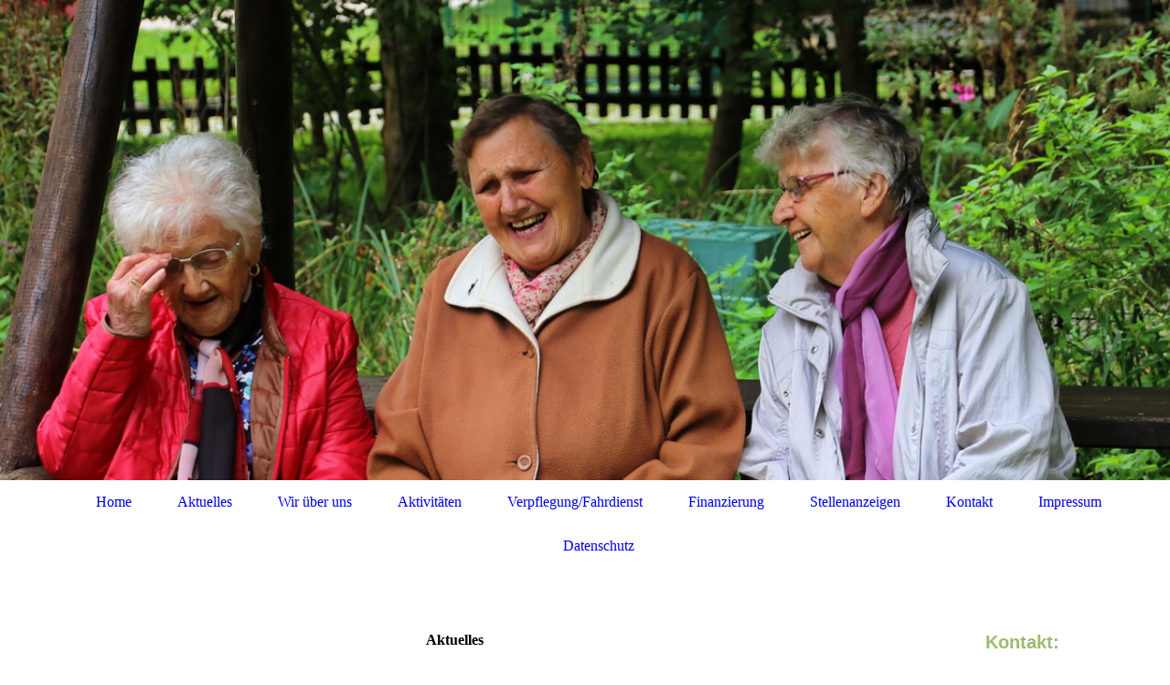

--- FILE ---
content_type: text/html; charset=utf-8
request_url: https://tagespflege-zoellnitz.de/Aktuelles
body_size: 241892
content:
<!DOCTYPE html><html><head><meta http-equiv="Content-Type" content="text/html; charset=UTF-8"><title>Tagespflege Zöllnitz- Neuigkeiten von uns!</title><meta name="description" content="Hier finden Sie Neuigkeiten über uns und unsere Gäste. "><meta name="keywords" content="Aktuelles, Neuigkeiten,  Gäste, Senioren"><link href="https://tagespflege-zoellnitz.de/Aktuelles" rel="canonical"><meta content="Tagespflege Zöllnitz- Neuigkeiten von uns!" property="og:title"><meta content="website" property="og:type"><meta content="https://tagespflege-zoellnitz.de/Aktuelles" property="og:url"><script>
              window.beng = window.beng || {};
              window.beng.env = {
                language: "en",
                country: "US",
                mode: "deploy",
                context: "page",
                pageId: "000000731990",
                skeletonId: "",
                scope: "HTO01FLQQNXD",
                isProtected: false,
                navigationText: "Aktuelles",
                instance: "1",
                common_prefix: "https://homepagedesigner.telekom.de",
                design_common: "https://homepagedesigner.telekom.de/beng/designs/",
                design_template: "oem/cm_dh_079",
                path_design: "https://homepagedesigner.telekom.de/beng/designs/data/oem/cm_dh_079/",
                path_res: "https://homepagedesigner.telekom.de/res/",
                path_bengres: "https://homepagedesigner.telekom.de/beng/res/",
                masterDomain: "",
                preferredDomain: "",
                preprocessHostingUri: function(uri) {
                  
                    return uri || "";
                  
                },
                hideEmptyAreas: true
              };
            </script><script xmlns="http://www.w3.org/1999/xhtml" src="https://homepagedesigner.telekom.de/cm4all-beng-proxy/beng-proxy.js">;</script><link xmlns="http://www.w3.org/1999/xhtml" rel="stylesheet" href="https://homepagedesigner.telekom.de/.cm4all/e/static/3rdparty/font-awesome/css/font-awesome.min.css"></link><link rel="stylesheet" type="text/css" href="//homepagedesigner.telekom.de/.cm4all/res/static/libcm4all-js-widget/3.89.7/css/widget-runtime.css"/>

<link rel="stylesheet" type="text/css" href="//homepagedesigner.telekom.de/.cm4all/res/static/beng-editor/5.3.130/css/deploy.css"/>

<link rel="stylesheet" type="text/css" href="//homepagedesigner.telekom.de/.cm4all/res/static/libcm4all-js-widget/3.89.7/css/slideshow-common.css"/>

<script src="//homepagedesigner.telekom.de/.cm4all/res/static/jquery-1.7/jquery.js">;</script><script src="//homepagedesigner.telekom.de/.cm4all/res/static/prototype-1.7.3/prototype.js">;</script><script src="//homepagedesigner.telekom.de/.cm4all/res/static/jslib/1.4.1/js/legacy.js">;</script><script src="//homepagedesigner.telekom.de/.cm4all/res/static/libcm4all-js-widget/3.89.7/js/widget-runtime.js">;</script>

<script src="//homepagedesigner.telekom.de/.cm4all/res/static/libcm4all-js-widget/3.89.7/js/slideshow-common.js">;</script>

<script src="//homepagedesigner.telekom.de/.cm4all/res/static/beng-editor/5.3.130/js/deploy.js">;</script>

<link rel="stylesheet" type="text/css" href="https://homepagedesigner.telekom.de/.cm4all/designs/static/oem/cm_dh_079/1686178865.65/css/main.css"><link rel="stylesheet" type="text/css" href="https://homepagedesigner.telekom.de/.cm4all/designs/static/oem/cm_dh_079/1686178865.65/css/vars.css"><link rel="stylesheet" type="text/css" href="https://homepagedesigner.telekom.de/.cm4all/designs/static/oem/cm_dh_079/1686178865.65/css/responsive.css"><link rel="stylesheet" type="text/css" href="https://homepagedesigner.telekom.de/.cm4all/designs/static/oem/cm_dh_079/1686178865.65/css/cm-templates-global-style.css"><meta name="viewport" content="width=device-width, initial-scale=1"><!--[if lt IE 8]>
        	<link rel="stylesheet" type="text/css" href="https://homepagedesigner.telekom.de/beng/designs/data/oem/cm_dh_079/css/ie8.css" />
        <![endif]--><!--$Id: template.xsl 1832 2012-03-01 10:37:09Z dominikh $--><link href="/.cm4all/handler.php/vars.css?v=20250521100019" type="text/css" rel="stylesheet"><style type="text/css">.cm-logo {background-image: none;background-position: 50% 50%;
background-size: auto 100%;
background-repeat: no-repeat;
      }</style><script type="text/javascript">window.cmLogoWidgetId = "TKOMSI_cm4all_com_widgets_Logo_21841177";
            window.cmLogoGetCommonWidget = function (){
                return new cm4all.Common.Widget({
            base    : "/Aktuelles",
            session : "",
            frame   : "",
            path    : "TKOMSI_cm4all_com_widgets_Logo_21841177"
        })
            };
            window.logoConfiguration = {
                "cm-logo-x" : "50%",
        "cm-logo-y" : "50%",
        "cm-logo-v" : "2.0",
        "cm-logo-w" : "auto",
        "cm-logo-h" : "100%",
        "cm-logo-di" : "oem/cm_dh_079",
        "cm-logo-u" : "uro-service://",
        "cm-logo-k" : "%7B%22serviceId%22%3A%220%22%2C%22path%22%3A%22%2F%22%2C%22name%22%3A%22logo%20dunkelgr%C3%BCn%20300dpi.png%22%2C%22type%22%3A%22image%2Fpng%22%2C%22size%22%3A36601%2C%22start%22%3A%22177006e4a11%22%2C%22width%22%3A417%2C%22height%22%3A466%7D",
        "cm-logo-bc" : "",
        "cm-logo-ln" : "",
        "cm-logo-ln$" : "",
        "cm-logo-hi" : true
        ,
        _logoBaseUrl : "uro-service:\/\/",
        _logoPath : "%7B%22serviceId%22%3A%220%22%2C%22path%22%3A%22%2F%22%2C%22name%22%3A%22logo%20dunkelgr%C3%BCn%20300dpi.png%22%2C%22type%22%3A%22image%2Fpng%22%2C%22size%22%3A36601%2C%22start%22%3A%22177006e4a11%22%2C%22width%22%3A417%2C%22height%22%3A466%7D"
        };
				document.observe('dom:loaded', function() {
					var containers = document.querySelectorAll("[cm_type=logo], [id=logo], .cm-logo");
          for (var i = 0; i < containers.length; i++) {
            var container = containers[i];
            if (container && window.beng && beng.env && beng.env.hideEmptyAreas) {
              if (beng.env.mode != "edit") {
                container.addClassName("cm_empty");
              } else {
                container.addClassName("cm_empty_editor");
              }
            }
          }
				});
			</script><link rel="shortcut icon" type="image/png" href="/.cm4all/sysdb/favicon/icon-32x32_c3bd45a.png"/><link rel="shortcut icon" sizes="196x196" href="/.cm4all/sysdb/favicon/icon-196x196_c3bd45a.png"/><link rel="apple-touch-icon" sizes="180x180" href="/.cm4all/sysdb/favicon/icon-180x180_c3bd45a.png"/><link rel="apple-touch-icon" sizes="120x120" href="/.cm4all/sysdb/favicon/icon-120x120_c3bd45a.png"/><link rel="apple-touch-icon" sizes="152x152" href="/.cm4all/sysdb/favicon/icon-152x152_c3bd45a.png"/><link rel="apple-touch-icon" sizes="76x76" href="/.cm4all/sysdb/favicon/icon-76x76_c3bd45a.png"/><meta name="msapplication-square70x70logo" content="/.cm4all/sysdb/favicon/icon-70x70_c3bd45a.png"/><meta name="msapplication-square150x150logo" content="/.cm4all/sysdb/favicon/icon-150x150_c3bd45a.png"/><meta name="msapplication-square310x310logo" content="/.cm4all/sysdb/favicon/icon-310x310_c3bd45a.png"/><link rel="shortcut icon" type="image/png" href="/.cm4all/sysdb/favicon/icon-48x48_c3bd45a.png"/><link rel="shortcut icon" type="image/png" href="/.cm4all/sysdb/favicon/icon-96x96_c3bd45a.png"/><style id="cm_table_styles">
      /*CM1754a8c1acc802fabb3c5942_begin*/
        #CM1754a8c1acc802fabb3c5942_div {
          margin: 0;
          padding: 0;
          
            width: 100%;
            max-width: 100%;
          
        }
        #CM1754a8c1acc802fabb3c5942 {
          border-spacing: 0px;
          
            width: 100%;
          
            margin: 10px -5px; 
            text-align: left;
          
            table-layout: fixed;
          
            width: 100%;
          
        }
        #CM1754a8c1acc802fabb3c5942 tr.cm_table {
          
            vertical-align: top;
          
        }
        #CM1754a8c1acc802fabb3c5942 td.cm_table {
            padding: 5px;
            
        }
        #CM1754a8c1acc802fabb3c5942 tr.cm_table.cm_firstrow td.cm_table {
          border-top: 0;
        }
        #CM1754a8c1acc802fabb3c5942 tr.cm_table.cm_lastrow td.cm_table {
          border-bottom: 0;
        }
        #CM1754a8c1acc802fabb3c5942 td.cm_table.cm_firstcol {
          border-left: 0;
        }
        #CM1754a8c1acc802fabb3c5942 td.cm_table.cm_lastcol {
          border-right: 0;
        }
      /*CM1754a8c1acc802fabb3c5942_end*/
    
      /*CM174f8f6a6c2d7fad1d02c9df_begin*/
        #CM174f8f6a6c2d7fad1d02c9df_div {
          margin: 0;
          padding: 0;
          
            width: 100%;
            max-width: 100%;
          
        }
        #CM174f8f6a6c2d7fad1d02c9df {
          border-spacing: 0px;
          
            width: 100%;
          
            margin: 10px -5px; 
            text-align: left;
          
            table-layout: fixed;
          
            width: 100%;
          
        }
        #CM174f8f6a6c2d7fad1d02c9df tr.cm_table {
          
            vertical-align: top;
          
        }
        #CM174f8f6a6c2d7fad1d02c9df td.cm_table {
            padding: 5px;
            
        }
        #CM174f8f6a6c2d7fad1d02c9df tr.cm_table.cm_firstrow td.cm_table {
          border-top: 0;
        }
        #CM174f8f6a6c2d7fad1d02c9df tr.cm_table.cm_lastrow td.cm_table {
          border-bottom: 0;
        }
        #CM174f8f6a6c2d7fad1d02c9df td.cm_table.cm_firstcol {
          border-left: 0;
        }
        #CM174f8f6a6c2d7fad1d02c9df td.cm_table.cm_lastcol {
          border-right: 0;
        }
      /*CM174f8f6a6c2d7fad1d02c9df_end*/
    
      /*CM174f8f4d28c447a886c8c7fd_begin*/
        #CM174f8f4d28c447a886c8c7fd_div {
          margin: 0;
          padding: 0;
          
            width: 100%;
            max-width: 100%;
          
        }
        #CM174f8f4d28c447a886c8c7fd {
          border-spacing: 0px;
          
            width: 100%;
          
            margin: 10px -5px; 
            text-align: left;
          
            table-layout: fixed;
          
            width: 100%;
          
        }
        #CM174f8f4d28c447a886c8c7fd tr.cm_table {
          
            vertical-align: top;
          
        }
        #CM174f8f4d28c447a886c8c7fd td.cm_table {
            padding: 5px;
            
        }
        #CM174f8f4d28c447a886c8c7fd tr.cm_table.cm_firstrow td.cm_table {
          border-top: 0;
        }
        #CM174f8f4d28c447a886c8c7fd tr.cm_table.cm_lastrow td.cm_table {
          border-bottom: 0;
        }
        #CM174f8f4d28c447a886c8c7fd td.cm_table.cm_firstcol {
          border-left: 0;
        }
        #CM174f8f4d28c447a886c8c7fd td.cm_table.cm_lastcol {
          border-right: 0;
        }
      /*CM174f8f4d28c447a886c8c7fd_end*/
    
      /*CM174f8eb6e56c95e24c2a16e1_begin*/
        #CM174f8eb6e56c95e24c2a16e1_div {
          margin: 0;
          padding: 0;
          
            width: 100%;
            max-width: 100%;
          
        }
        #CM174f8eb6e56c95e24c2a16e1 {
          border-spacing: 0px;
          
            width: 100%;
          
            margin: 10px -5px; 
            text-align: left;
          
            table-layout: fixed;
          
            width: 100%;
          
        }
        #CM174f8eb6e56c95e24c2a16e1 tr.cm_table {
          
            vertical-align: top;
          
        }
        #CM174f8eb6e56c95e24c2a16e1 td.cm_table {
            padding: 5px;
            
        }
        #CM174f8eb6e56c95e24c2a16e1 tr.cm_table.cm_firstrow td.cm_table {
          border-top: 0;
        }
        #CM174f8eb6e56c95e24c2a16e1 tr.cm_table.cm_lastrow td.cm_table {
          border-bottom: 0;
        }
        #CM174f8eb6e56c95e24c2a16e1 td.cm_table.cm_firstcol {
          border-left: 0;
        }
        #CM174f8eb6e56c95e24c2a16e1 td.cm_table.cm_lastcol {
          border-right: 0;
        }
      /*CM174f8eb6e56c95e24c2a16e1_end*/
    </style><style id="cm_background_queries"></style><script type="application/x-cm4all-cookie-consent" data-code=""></script></head><body ondrop="return false;" class=" device-desktop cm-deploy cm-deploy-342 cm-deploy-4x"><div class="cm-background" data-cm-qa-bg="image"></div><div class="cm-background-video" data-cm-qa-bg="video"></div><div class="cm-background-effects" data-cm-qa-bg="effect"></div><div id="page_wrapper" class="cm-templates-container"><div id="header_wrapper"><div id="title_wrapper" class="title_wrapper cm_can_be_empty"><div id="title" class="title cm_can_be_empty cm-templates-heading__title" style=""> </div><div id="title_separator_normal"> – </div><div id="title_separator_mobile"><br></div><div id="subtitle" class="subtitle cm-templates-heading__subtitle" style=""> </div></div></div><div id="keyvisual_wrapper"><div id="keyvisual" class="cm-kv-0 cm-template-keyvisual__media cm_can_be_empty"> </div></div><div id="navigation_background"><div id="navigation_wrapper"><div id="logo" class="cm-logo box cm_can_be_empty"> </div><div id="nav-mobile-heading"><a href="">Navigation</a></div><div id="cm_navigation" class="navi"><ul id="cm_mainnavigation"><li id="cm_navigation_pid_706014"><a title="Home" href="/Home" class="cm_anchor">Home</a></li><li id="cm_navigation_pid_731990" class="cm_current"><a title="Aktuelles" href="/Aktuelles" class="cm_anchor">Aktuelles</a></li><li id="cm_navigation_pid_706024" class="cm_has_subnavigation"><a title="Wir über uns" href="/Wir-ueber-uns" class="cm_anchor">Wir über uns</a><ul class="cm_subnavigation" id="cm_subnavigation_pid_706024"><li id="cm_navigation_pid_706027"><a title="Unsere Räumlichkeiten" href="/Wir-ueber-uns/Unsere-Raeumlichkeiten" class="cm_anchor">Unsere Räumlichkeiten</a></li></ul></li><li id="cm_navigation_pid_707423"><a title="Aktivitäten" href="/Aktivitaeten" class="cm_anchor">Aktivitäten</a></li><li id="cm_navigation_pid_707422"><a title="Verpflegung/Fahrdienst" href="/VerpflegungFahrdienst" class="cm_anchor">Verpflegung/Fahrdienst</a></li><li id="cm_navigation_pid_707424"><a title="Finanzierung" href="/Finanzierung" class="cm_anchor">Finanzierung</a></li><li id="cm_navigation_pid_937810"><a title="Stellenanzeigen" href="/Stellenanzeigen" class="cm_anchor">Stellenanzeigen</a></li><li id="cm_navigation_pid_735918"><a title="Kontakt" href="/Kontakt" class="cm_anchor">Kontakt</a></li><li id="cm_navigation_pid_706028"><a title="Impressum" href="/Impressum" class="cm_anchor">Impressum</a></li><li id="cm_navigation_pid_706029"><a title="Datenschutz " href="/Datenschutz" class="cm_anchor">Datenschutz </a></li></ul></div></div></div><div id="content_wrapper" class="cm-template-content"><div id="content_main" class="cm-template-content__main design_content cm-templates-text" data-cm-hintable="yes"><h1 style="text-align: center;">Aktuelles</h1><div class="clearFloating" style="clear:both;height: 0px; width: auto;"></div><div id="widgetcontainer_TKOMSI_com_cm4all_wdn_Separatingline_22896137" class="
				    cm_widget_block
					cm_widget com_cm4all_wdn_Separatingline cm_widget_block_center" style="width:100%; max-width:100%; "><div class="cm_widget_anchor"><a name="TKOMSI_com_cm4all_wdn_Separatingline_22896137" id="widgetanchor_TKOMSI_com_cm4all_wdn_Separatingline_22896137"><!--com.cm4all.wdn.Separatingline--></a></div><script type="text/javascript">
window.cm4all.widgets.register( '/Aktuelles', '', '', 'TKOMSI_com_cm4all_wdn_Separatingline_22896137');
</script>
		<script type="text/javascript">
	(function() {

		var links = ["@\/css\/straight.min.css?v=2.css"];
		for( var i=0; i<links.length; i++) {
			if( links[i].indexOf( '@')==0) {
				links[i] = "https://homepagedesigner.telekom.de/.cm4all/widgetres.php/com.cm4all.wdn.Separatingline/" + links[i].substring( 2);
			} else if( links[i].indexOf( '/')!=0) {
				links[i] = window.cm4all.widgets[ 'TKOMSI_com_cm4all_wdn_Separatingline_22896137'].url( links[i]);
			}
		}
		cm4all.Common.loadCss( links);

		var scripts = [];
		for( var i=0; i<scripts.length; i++) {
			if( scripts[i].indexOf( '@')==0) {
				scripts[i] = "https://homepagedesigner.telekom.de/.cm4all/widgetres.php/com.cm4all.wdn.Separatingline/" + scripts[i].substring( 2);
			} else if( scripts[i].indexOf( '/')!=0) {
				scripts[i] = window.cm4all.widgets[ 'TKOMSI_com_cm4all_wdn_Separatingline_22896137'].url( scripts[i]);
			}
		}

		var deferred = jQuery.Deferred();
		window.cm4all.widgets[ 'TKOMSI_com_cm4all_wdn_Separatingline_22896137'].ready = (function() {
			var ready = function ready( handler) {
				deferred.done( handler);
			};
			return deferred.promise( ready);
		})();
		cm4all.Common.requireLibrary( scripts, function() {
			deferred.resolveWith( window.cm4all.widgets[ 'TKOMSI_com_cm4all_wdn_Separatingline_22896137']);
		});
	})();
</script><script type="text/javascript">
  (function() {
    if (document.querySelector('link[href*="/font-awesome."], link[href*="/e/Bundle/"]')) {
      return;
    }

    var request = new XMLHttpRequest();
    request.open('GET', '//cdn-eu.c4t.cc/font-awesome,version=4?format=json', true);
    request.onload = function() {
      if (request.status >= 200 && request.status < 400) {
        var data = JSON.parse(request.responseText);
        if (data && data.resources && Array.isArray(data.resources.css)) {
          window.Common.loadCss(data.resources.css);
        }
      }
    };
    request.send();
  })();
</script>

<div class="cm-widget_separatingline cm-w_sl-h1 cm-w_sl-straight" style="margin: 1% 0% 1% 0%;"></div>
</div><p style="text-align: center;"><span style='font-family: "Playfair Display SC"; font-size: 20px;'>Kleine Osterwerkstatt in der Tagespflege</span></p><p>Beim Ostereierfärben kamen nicht nur Farben auf die Eier, sondern auch viele schöne Erinnerungen auf den Tisch. Manche Gäste erzählten von früheren Osterfesten mit der Familie, andere probierten zum ersten Mal neue Techniken aus. Es wurde gelacht, erzählt und natürlich stolz präsentiert, was da alles gezaubert wurde.✨ <br>nd das Schönste: Die Freude an den kleinen Dingen, die wir miteinander teilen können.</p><p>Wir wünschen allen Tagesgästen und Angehörigen ein frohes, buntes und friedliches Osterfest! 🐰🥚<br></p><div class="clearFloating" style="clear:both;height: 0px; width: auto;"></div><div id="widgetcontainer_TKOMSI_com_cm4all_wdn_PhotoGallery_27530945" class="
				    cm_widget_block
					cm_widget com_cm4all_wdn_PhotoGallery cm_widget_block_center" style="width:100%; max-width:100%; "><div class="cm_widget_anchor"><a name="TKOMSI_com_cm4all_wdn_PhotoGallery_27530945" id="widgetanchor_TKOMSI_com_cm4all_wdn_PhotoGallery_27530945"><!--com.cm4all.wdn.PhotoGallery--></a></div><script type="text/javascript">
window.cm4all.widgets.register( '/Aktuelles', '', '', 'TKOMSI_com_cm4all_wdn_PhotoGallery_27530945');
</script>
		<script type="text/javascript">
	(function() {

		var links = ["@\/3rd\/photoswipe-4.1.2\/photoswipe.css","@\/css\/show-lightbox.min.css?version=63.css","@\/css\/show-gallery.min.css?version=63.css"];
		for( var i=0; i<links.length; i++) {
			if( links[i].indexOf( '@')==0) {
				links[i] = "https://homepagedesigner.telekom.de/.cm4all/widgetres.php/com.cm4all.wdn.PhotoGallery/" + links[i].substring( 2);
			} else if( links[i].indexOf( '/')!=0) {
				links[i] = window.cm4all.widgets[ 'TKOMSI_com_cm4all_wdn_PhotoGallery_27530945'].url( links[i]);
			}
		}
		cm4all.Common.loadCss( links);

		var scripts = ["@\/js\/show.min.js?version=63.js","@\/3rd\/photoswipe-4.1.2\/photoswipe.min.js","@\/js\/show-lightbox.min.js?version=63.js","@\/js\/show-gallery.min.js?version=63.js"];
		for( var i=0; i<scripts.length; i++) {
			if( scripts[i].indexOf( '@')==0) {
				scripts[i] = "https://homepagedesigner.telekom.de/.cm4all/widgetres.php/com.cm4all.wdn.PhotoGallery/" + scripts[i].substring( 2);
			} else if( scripts[i].indexOf( '/')!=0) {
				scripts[i] = window.cm4all.widgets[ 'TKOMSI_com_cm4all_wdn_PhotoGallery_27530945'].url( scripts[i]);
			}
		}

		var deferred = jQuery.Deferred();
		window.cm4all.widgets[ 'TKOMSI_com_cm4all_wdn_PhotoGallery_27530945'].ready = (function() {
			var ready = function ready( handler) {
				deferred.done( handler);
			};
			return deferred.promise( ready);
		})();
		cm4all.Common.requireLibrary( scripts, function() {
			deferred.resolveWith( window.cm4all.widgets[ 'TKOMSI_com_cm4all_wdn_PhotoGallery_27530945']);
		});
	})();
</script><!-- PhotoAlbum -->
<script type="text/javascript">
    (function() {
    if (document.querySelector('link[href*="/font-awesome."], link[href*="/e/Bundle/"]')) {
      return;
    }

    var request = new XMLHttpRequest();
    request.open('GET', '//cdn-eu.c4t.cc/font-awesome,version=4?format=json', true);
    request.onload = function() {
      if (request.status >= 200 && request.status < 400) {
        var data = JSON.parse(request.responseText);
        if (data && data.resources && Array.isArray(data.resources.css)) {
          window.Common.loadCss(data.resources.css);
        }
      }
    };
    request.send();
  })();
</script>

<div
  class="cm-widget_photoalbum cm-w_pha-gallery"
  style="opacity: 0;"
  id="C_TKOMSI_com_cm4all_wdn_PhotoGallery_27530945__-photos"
>
  
  
<!-- PhotoGallery -->
<div
  class="cm-w_pha-list cm-w_pha-m cm-w_pha-lightbox"
  style=""
>
  <div class='cm-w_pha-item' data-index='0'  ><div class='cm-w_pha-uro-item'>  <picture><source srcset="/.cm4all/uproc.php/0/.Ostern%20Tagespflege%201.jpg/picture-1600?_=1964e24d910 1x, /.cm4all/uproc.php/0/.Ostern%20Tagespflege%201.jpg/picture-2600?_=1964e24d910 2x" media="(min-width:800px)"><source srcset="/.cm4all/uproc.php/0/.Ostern%20Tagespflege%201.jpg/picture-1200?_=1964e24d910 1x, /.cm4all/uproc.php/0/.Ostern%20Tagespflege%201.jpg/picture-1600?_=1964e24d910 2x" media="(min-width:600px)"><source srcset="/.cm4all/uproc.php/0/.Ostern%20Tagespflege%201.jpg/picture-800?_=1964e24d910 1x, /.cm4all/uproc.php/0/.Ostern%20Tagespflege%201.jpg/picture-1200?_=1964e24d910 2x" media="(min-width:400px)"><source srcset="/.cm4all/uproc.php/0/.Ostern%20Tagespflege%201.jpg/picture-400?_=1964e24d910 1x, /.cm4all/uproc.php/0/.Ostern%20Tagespflege%201.jpg/picture-800?_=1964e24d910 2x" media="(min-width:200px)"><source srcset="/.cm4all/uproc.php/0/.Ostern%20Tagespflege%201.jpg/picture-200?_=1964e24d910 1x, /.cm4all/uproc.php/0/.Ostern%20Tagespflege%201.jpg/picture-400?_=1964e24d910 2x" media="(min-width:100px)"><img src="/.cm4all/uproc.php/0/.Ostern%20Tagespflege%201.jpg/picture-200?_=1964e24d910" data-uro-original="/.cm4all/uproc.php/0/Ostern%20Tagespflege%201.jpg?_=1964e24d910" onerror="uroGlobal().util.error(this, '337682ec-a2d8-4091-a9ac-3c135bb1215e', 'uro-widget')" data-uro-width="1772" data-uro-height="1000" alt="Ostern Tagespflege 1"></picture></div></div><div class='cm-w_pha-item' data-index='1'  ><div class='cm-w_pha-uro-item'>  <picture><source srcset="/.cm4all/uproc.php/0/.Ostern%20Tagespflege%202.jpg/picture-1600?_=1964e24d508 1x, /.cm4all/uproc.php/0/.Ostern%20Tagespflege%202.jpg/picture-2600?_=1964e24d508 2x" media="(min-width:800px)"><source srcset="/.cm4all/uproc.php/0/.Ostern%20Tagespflege%202.jpg/picture-1200?_=1964e24d508 1x, /.cm4all/uproc.php/0/.Ostern%20Tagespflege%202.jpg/picture-1600?_=1964e24d508 2x" media="(min-width:600px)"><source srcset="/.cm4all/uproc.php/0/.Ostern%20Tagespflege%202.jpg/picture-800?_=1964e24d508 1x, /.cm4all/uproc.php/0/.Ostern%20Tagespflege%202.jpg/picture-1200?_=1964e24d508 2x" media="(min-width:400px)"><source srcset="/.cm4all/uproc.php/0/.Ostern%20Tagespflege%202.jpg/picture-400?_=1964e24d508 1x, /.cm4all/uproc.php/0/.Ostern%20Tagespflege%202.jpg/picture-800?_=1964e24d508 2x" media="(min-width:200px)"><source srcset="/.cm4all/uproc.php/0/.Ostern%20Tagespflege%202.jpg/picture-200?_=1964e24d508 1x, /.cm4all/uproc.php/0/.Ostern%20Tagespflege%202.jpg/picture-400?_=1964e24d508 2x" media="(min-width:100px)"><img src="/.cm4all/uproc.php/0/.Ostern%20Tagespflege%202.jpg/picture-200?_=1964e24d508" data-uro-original="/.cm4all/uproc.php/0/Ostern%20Tagespflege%202.jpg?_=1964e24d508" onerror="uroGlobal().util.error(this, '774fe8aa-450f-4785-b42e-7e339d531963', 'uro-widget')" data-uro-width="1772" data-uro-height="1000" alt="Ostern Tagespflege 2"></picture></div></div><div class='cm-w_pha-item' data-index='2'  ><div class='cm-w_pha-uro-item'>  <picture><source srcset="/.cm4all/uproc.php/0/.Ostern%20Tagespflege%203.jpg/picture-1600?_=1964e24d0cb 1x, /.cm4all/uproc.php/0/.Ostern%20Tagespflege%203.jpg/picture-2600?_=1964e24d0cb 2x" media="(min-width:800px)"><source srcset="/.cm4all/uproc.php/0/.Ostern%20Tagespflege%203.jpg/picture-1200?_=1964e24d0cb 1x, /.cm4all/uproc.php/0/.Ostern%20Tagespflege%203.jpg/picture-1600?_=1964e24d0cb 2x" media="(min-width:600px)"><source srcset="/.cm4all/uproc.php/0/.Ostern%20Tagespflege%203.jpg/picture-800?_=1964e24d0cb 1x, /.cm4all/uproc.php/0/.Ostern%20Tagespflege%203.jpg/picture-1200?_=1964e24d0cb 2x" media="(min-width:400px)"><source srcset="/.cm4all/uproc.php/0/.Ostern%20Tagespflege%203.jpg/picture-400?_=1964e24d0cb 1x, /.cm4all/uproc.php/0/.Ostern%20Tagespflege%203.jpg/picture-800?_=1964e24d0cb 2x" media="(min-width:200px)"><source srcset="/.cm4all/uproc.php/0/.Ostern%20Tagespflege%203.jpg/picture-200?_=1964e24d0cb 1x, /.cm4all/uproc.php/0/.Ostern%20Tagespflege%203.jpg/picture-400?_=1964e24d0cb 2x" media="(min-width:100px)"><img src="/.cm4all/uproc.php/0/.Ostern%20Tagespflege%203.jpg/picture-200?_=1964e24d0cb" data-uro-original="/.cm4all/uproc.php/0/Ostern%20Tagespflege%203.jpg?_=1964e24d0cb" onerror="uroGlobal().util.error(this, '3f36a54a-ecf2-4d7f-93c0-3729621a0e27', 'uro-widget')" data-uro-width="1765" data-uro-height="991" alt="Ostern Tagespflege 3"></picture></div></div><div class='cm-w_pha-item' data-index='3'  ><div class='cm-w_pha-uro-item'>  <picture><source srcset="/.cm4all/uproc.php/0/.Ostern%20Tagespflege%204.jpg/picture-1600?_=1964e24cd5d 1x, /.cm4all/uproc.php/0/.Ostern%20Tagespflege%204.jpg/picture-2600?_=1964e24cd5d 2x" media="(min-width:800px)"><source srcset="/.cm4all/uproc.php/0/.Ostern%20Tagespflege%204.jpg/picture-1200?_=1964e24cd5d 1x, /.cm4all/uproc.php/0/.Ostern%20Tagespflege%204.jpg/picture-1600?_=1964e24cd5d 2x" media="(min-width:600px)"><source srcset="/.cm4all/uproc.php/0/.Ostern%20Tagespflege%204.jpg/picture-800?_=1964e24cd5d 1x, /.cm4all/uproc.php/0/.Ostern%20Tagespflege%204.jpg/picture-1200?_=1964e24cd5d 2x" media="(min-width:400px)"><source srcset="/.cm4all/uproc.php/0/.Ostern%20Tagespflege%204.jpg/picture-400?_=1964e24cd5d 1x, /.cm4all/uproc.php/0/.Ostern%20Tagespflege%204.jpg/picture-800?_=1964e24cd5d 2x" media="(min-width:200px)"><source srcset="/.cm4all/uproc.php/0/.Ostern%20Tagespflege%204.jpg/picture-200?_=1964e24cd5d 1x, /.cm4all/uproc.php/0/.Ostern%20Tagespflege%204.jpg/picture-400?_=1964e24cd5d 2x" media="(min-width:100px)"><img src="/.cm4all/uproc.php/0/.Ostern%20Tagespflege%204.jpg/picture-200?_=1964e24cd5d" data-uro-original="/.cm4all/uproc.php/0/Ostern%20Tagespflege%204.jpg?_=1964e24cd5d" onerror="uroGlobal().util.error(this, '1624184e-8044-4229-b499-0a57771b9426', 'uro-widget')" data-uro-width="1767" data-uro-height="994" alt="Ostern Tagespflege 4"></picture></div></div><div class='cm-w_pha-item' data-index='4'  ><div class='cm-w_pha-uro-item'>  <picture><source srcset="/.cm4all/uproc.php/0/.Ostern%20Tagespflege%205.jpg/picture-1600?_=1964e24c9dc 1x, /.cm4all/uproc.php/0/.Ostern%20Tagespflege%205.jpg/picture-2600?_=1964e24c9dc 2x" media="(min-width:800px)"><source srcset="/.cm4all/uproc.php/0/.Ostern%20Tagespflege%205.jpg/picture-1200?_=1964e24c9dc 1x, /.cm4all/uproc.php/0/.Ostern%20Tagespflege%205.jpg/picture-1600?_=1964e24c9dc 2x" media="(min-width:600px)"><source srcset="/.cm4all/uproc.php/0/.Ostern%20Tagespflege%205.jpg/picture-800?_=1964e24c9dc 1x, /.cm4all/uproc.php/0/.Ostern%20Tagespflege%205.jpg/picture-1200?_=1964e24c9dc 2x" media="(min-width:400px)"><source srcset="/.cm4all/uproc.php/0/.Ostern%20Tagespflege%205.jpg/picture-400?_=1964e24c9dc 1x, /.cm4all/uproc.php/0/.Ostern%20Tagespflege%205.jpg/picture-800?_=1964e24c9dc 2x" media="(min-width:200px)"><source srcset="/.cm4all/uproc.php/0/.Ostern%20Tagespflege%205.jpg/picture-200?_=1964e24c9dc 1x, /.cm4all/uproc.php/0/.Ostern%20Tagespflege%205.jpg/picture-400?_=1964e24c9dc 2x" media="(min-width:100px)"><img src="/.cm4all/uproc.php/0/.Ostern%20Tagespflege%205.jpg/picture-200?_=1964e24c9dc" data-uro-original="/.cm4all/uproc.php/0/Ostern%20Tagespflege%205.jpg?_=1964e24c9dc" onerror="uroGlobal().util.error(this, '232c40b4-8986-4352-bb8b-6cf1e59bbf97', 'uro-widget')" data-uro-width="1771" data-uro-height="995" alt="Ostern Tagespflege 5"></picture></div></div></div>

<!-- /PhotoGallery -->

  
</div>
<script type="text/javascript">
(function () {
  'use strict';
  var options = {
    imagesLeft:  0,
    imagesCount: 5,
    cPrefix: 'C_TKOMSI_com_cm4all_wdn_PhotoGallery_27530945__',
    containerId: 'C_TKOMSI_com_cm4all_wdn_PhotoGallery_27530945__-photos',
    cClass: 'cm-w_pha',
    cPath: 'TKOMSI_com_cm4all_wdn_PhotoGallery_27530945',
    endpoint: {
      photos: window.cm4all.widgets['TKOMSI_com_cm4all_wdn_PhotoGallery_27530945'].url('photos')
    },
    isPreview: undefined
  };
  var lgtboxOptions = {
    debug: options.debug,
    isShowTitle: false,
    text: {"error":"Das Bild konnte nicht geladen werden."},
    templateId: 'cm-widget_photoalbum-lightbox',
    endpoint: {
      photoswipeTemplate: window.cm4all.widgets['TKOMSI_com_cm4all_wdn_PhotoGallery_27530945'].url('lightbox')
    }
  };
  window.cm4all.widgets['TKOMSI_com_cm4all_wdn_PhotoGallery_27530945'].ready(function() {
    var photoAlbum = new window.cm4widget.photoalbum.PhotoGallery(options);    photoAlbum.init();
    if(typeof lgtboxOptions === "object") {
      var lgtbox = new window.cm4widget.photoalbum.PhotoLightBox(photoAlbum, lgtboxOptions);
      lgtbox.init();
    }
  })
}());
</script>
<!-- /PhotoAlbum -->
</div><p style="text-align: center;"><br></p><p style="text-align: center;"><span style='font-family: "Playfair Display SC"; font-size: 20px;'>Fasching 2025</span></p><p style="text-align: center;"><span style='font-size: 20px; font-family: "Fanwood Text", sans-serif;'> </span><span style='font-size: 18px; font-family: "Fanwood Text", sans-serif;'> Helau und Alaaf! 🎊</span></p><p style="text-align: center;"><span style="font-size: 18px;">Auch dieses Jahr wurde in unserer Tagespflege ausgiebig Fasching gefeiert! Bunte Kostüme, ausgelassene Stimmung und jede Menge Spaß standen auf dem Programm. Von fröhlicher Musik über lustige Spiele bis hin zu leckeren Snacks – es war ein unvergesslicher Tag für unsere Gäste und das Team!</span></p><p style="text-align: center;"><br></p><div class="clearFloating" style="clear:both;height: 0px; width: auto;"></div><div id="widgetcontainer_TKOMSI_com_cm4all_wdn_PhotoGallery_27444386" class="
				    cm_widget_block
					cm_widget com_cm4all_wdn_PhotoGallery cm_widget_block_center" style="width:100%; max-width:100%; "><div class="cm_widget_anchor"><a name="TKOMSI_com_cm4all_wdn_PhotoGallery_27444386" id="widgetanchor_TKOMSI_com_cm4all_wdn_PhotoGallery_27444386"><!--com.cm4all.wdn.PhotoGallery--></a></div><script type="text/javascript">
window.cm4all.widgets.register( '/Aktuelles', '', '', 'TKOMSI_com_cm4all_wdn_PhotoGallery_27444386');
</script>
		<script type="text/javascript">
	(function() {

		var links = ["@\/3rd\/photoswipe-4.1.2\/photoswipe.css","@\/css\/show-lightbox.min.css?version=63.css","@\/css\/show-gallery.min.css?version=63.css"];
		for( var i=0; i<links.length; i++) {
			if( links[i].indexOf( '@')==0) {
				links[i] = "https://homepagedesigner.telekom.de/.cm4all/widgetres.php/com.cm4all.wdn.PhotoGallery/" + links[i].substring( 2);
			} else if( links[i].indexOf( '/')!=0) {
				links[i] = window.cm4all.widgets[ 'TKOMSI_com_cm4all_wdn_PhotoGallery_27444386'].url( links[i]);
			}
		}
		cm4all.Common.loadCss( links);

		var scripts = ["@\/js\/show.min.js?version=63.js","@\/3rd\/photoswipe-4.1.2\/photoswipe.min.js","@\/js\/show-lightbox.min.js?version=63.js","@\/js\/show-gallery.min.js?version=63.js"];
		for( var i=0; i<scripts.length; i++) {
			if( scripts[i].indexOf( '@')==0) {
				scripts[i] = "https://homepagedesigner.telekom.de/.cm4all/widgetres.php/com.cm4all.wdn.PhotoGallery/" + scripts[i].substring( 2);
			} else if( scripts[i].indexOf( '/')!=0) {
				scripts[i] = window.cm4all.widgets[ 'TKOMSI_com_cm4all_wdn_PhotoGallery_27444386'].url( scripts[i]);
			}
		}

		var deferred = jQuery.Deferred();
		window.cm4all.widgets[ 'TKOMSI_com_cm4all_wdn_PhotoGallery_27444386'].ready = (function() {
			var ready = function ready( handler) {
				deferred.done( handler);
			};
			return deferred.promise( ready);
		})();
		cm4all.Common.requireLibrary( scripts, function() {
			deferred.resolveWith( window.cm4all.widgets[ 'TKOMSI_com_cm4all_wdn_PhotoGallery_27444386']);
		});
	})();
</script><!-- PhotoAlbum -->
<script type="text/javascript">
    (function() {
    if (document.querySelector('link[href*="/font-awesome."], link[href*="/e/Bundle/"]')) {
      return;
    }

    var request = new XMLHttpRequest();
    request.open('GET', '//cdn-eu.c4t.cc/font-awesome,version=4?format=json', true);
    request.onload = function() {
      if (request.status >= 200 && request.status < 400) {
        var data = JSON.parse(request.responseText);
        if (data && data.resources && Array.isArray(data.resources.css)) {
          window.Common.loadCss(data.resources.css);
        }
      }
    };
    request.send();
  })();
</script>

<div
  class="cm-widget_photoalbum cm-w_pha-gallery"
  style="opacity: 0;"
  id="C_TKOMSI_com_cm4all_wdn_PhotoGallery_27444386__-photos"
>
  
  
<!-- PhotoGallery -->
<div
  class="cm-w_pha-list cm-w_pha-m cm-w_pha-lightbox"
  style=""
>
  <div class='cm-w_pha-item' data-index='0'  ><div class='cm-w_pha-uro-item'>  <picture><source srcset="/.cm4all/uproc.php/0/.31fcfba7-b209-463c-8f51-ecc6ab68f46d.jpg/picture-1600?_=1957bc20ae4 1x, /.cm4all/uproc.php/0/.31fcfba7-b209-463c-8f51-ecc6ab68f46d.jpg/picture-2600?_=1957bc20ae4 2x" media="(min-width:800px)"><source srcset="/.cm4all/uproc.php/0/.31fcfba7-b209-463c-8f51-ecc6ab68f46d.jpg/picture-1200?_=1957bc20ae4 1x, /.cm4all/uproc.php/0/.31fcfba7-b209-463c-8f51-ecc6ab68f46d.jpg/picture-1600?_=1957bc20ae4 2x" media="(min-width:600px)"><source srcset="/.cm4all/uproc.php/0/.31fcfba7-b209-463c-8f51-ecc6ab68f46d.jpg/picture-800?_=1957bc20ae4 1x, /.cm4all/uproc.php/0/.31fcfba7-b209-463c-8f51-ecc6ab68f46d.jpg/picture-1200?_=1957bc20ae4 2x" media="(min-width:400px)"><source srcset="/.cm4all/uproc.php/0/.31fcfba7-b209-463c-8f51-ecc6ab68f46d.jpg/picture-400?_=1957bc20ae4 1x, /.cm4all/uproc.php/0/.31fcfba7-b209-463c-8f51-ecc6ab68f46d.jpg/picture-800?_=1957bc20ae4 2x" media="(min-width:200px)"><source srcset="/.cm4all/uproc.php/0/.31fcfba7-b209-463c-8f51-ecc6ab68f46d.jpg/picture-200?_=1957bc20ae4 1x, /.cm4all/uproc.php/0/.31fcfba7-b209-463c-8f51-ecc6ab68f46d.jpg/picture-400?_=1957bc20ae4 2x" media="(min-width:100px)"><img src="/.cm4all/uproc.php/0/.31fcfba7-b209-463c-8f51-ecc6ab68f46d.jpg/picture-200?_=1957bc20ae4" data-uro-original="/.cm4all/uproc.php/0/31fcfba7-b209-463c-8f51-ecc6ab68f46d.jpg?_=1957bc20ae4" onerror="uroGlobal().util.error(this, '', 'uro-widget')" data-uro-width="1537" data-uro-height="2048" alt="31fcfba7-b209-463c-8f51-ecc6ab68f46d"></picture></div></div><div class='cm-w_pha-item' data-index='1'  ><div class='cm-w_pha-uro-item'>  <picture><source srcset="/.cm4all/uproc.php/0/.52c98546-2b47-4e2c-a355-9a4702cf9ed2.jpg/picture-1600?_=1957bc2047b 1x, /.cm4all/uproc.php/0/.52c98546-2b47-4e2c-a355-9a4702cf9ed2.jpg/picture-2600?_=1957bc2047b 2x" media="(min-width:800px)"><source srcset="/.cm4all/uproc.php/0/.52c98546-2b47-4e2c-a355-9a4702cf9ed2.jpg/picture-1200?_=1957bc2047b 1x, /.cm4all/uproc.php/0/.52c98546-2b47-4e2c-a355-9a4702cf9ed2.jpg/picture-1600?_=1957bc2047b 2x" media="(min-width:600px)"><source srcset="/.cm4all/uproc.php/0/.52c98546-2b47-4e2c-a355-9a4702cf9ed2.jpg/picture-800?_=1957bc2047b 1x, /.cm4all/uproc.php/0/.52c98546-2b47-4e2c-a355-9a4702cf9ed2.jpg/picture-1200?_=1957bc2047b 2x" media="(min-width:400px)"><source srcset="/.cm4all/uproc.php/0/.52c98546-2b47-4e2c-a355-9a4702cf9ed2.jpg/picture-400?_=1957bc2047b 1x, /.cm4all/uproc.php/0/.52c98546-2b47-4e2c-a355-9a4702cf9ed2.jpg/picture-800?_=1957bc2047b 2x" media="(min-width:200px)"><source srcset="/.cm4all/uproc.php/0/.52c98546-2b47-4e2c-a355-9a4702cf9ed2.jpg/picture-200?_=1957bc2047b 1x, /.cm4all/uproc.php/0/.52c98546-2b47-4e2c-a355-9a4702cf9ed2.jpg/picture-400?_=1957bc2047b 2x" media="(min-width:100px)"><img src="/.cm4all/uproc.php/0/.52c98546-2b47-4e2c-a355-9a4702cf9ed2.jpg/picture-200?_=1957bc2047b" data-uro-original="/.cm4all/uproc.php/0/52c98546-2b47-4e2c-a355-9a4702cf9ed2.jpg?_=1957bc2047b" onerror="uroGlobal().util.error(this, '', 'uro-widget')" data-uro-width="1537" data-uro-height="2048" alt="52c98546-2b47-4e2c-a355-9a4702cf9ed2"></picture></div></div><div class='cm-w_pha-item' data-index='2'  ><div class='cm-w_pha-uro-item'>  <picture><source srcset="/.cm4all/uproc.php/0/.116d9754-7ec2-41b0-b574-bb7f801f6240.jpg/picture-1600?_=1957bc1fb5e 1x, /.cm4all/uproc.php/0/.116d9754-7ec2-41b0-b574-bb7f801f6240.jpg/picture-2600?_=1957bc1fb5e 2x" media="(min-width:800px)"><source srcset="/.cm4all/uproc.php/0/.116d9754-7ec2-41b0-b574-bb7f801f6240.jpg/picture-1200?_=1957bc1fb5e 1x, /.cm4all/uproc.php/0/.116d9754-7ec2-41b0-b574-bb7f801f6240.jpg/picture-1600?_=1957bc1fb5e 2x" media="(min-width:600px)"><source srcset="/.cm4all/uproc.php/0/.116d9754-7ec2-41b0-b574-bb7f801f6240.jpg/picture-800?_=1957bc1fb5e 1x, /.cm4all/uproc.php/0/.116d9754-7ec2-41b0-b574-bb7f801f6240.jpg/picture-1200?_=1957bc1fb5e 2x" media="(min-width:400px)"><source srcset="/.cm4all/uproc.php/0/.116d9754-7ec2-41b0-b574-bb7f801f6240.jpg/picture-400?_=1957bc1fb5e 1x, /.cm4all/uproc.php/0/.116d9754-7ec2-41b0-b574-bb7f801f6240.jpg/picture-800?_=1957bc1fb5e 2x" media="(min-width:200px)"><source srcset="/.cm4all/uproc.php/0/.116d9754-7ec2-41b0-b574-bb7f801f6240.jpg/picture-200?_=1957bc1fb5e 1x, /.cm4all/uproc.php/0/.116d9754-7ec2-41b0-b574-bb7f801f6240.jpg/picture-400?_=1957bc1fb5e 2x" media="(min-width:100px)"><img src="/.cm4all/uproc.php/0/.116d9754-7ec2-41b0-b574-bb7f801f6240.jpg/picture-200?_=1957bc1fb5e" data-uro-original="/.cm4all/uproc.php/0/116d9754-7ec2-41b0-b574-bb7f801f6240.jpg?_=1957bc1fb5e" onerror="uroGlobal().util.error(this, '', 'uro-widget')" data-uro-width="1537" data-uro-height="2048" alt="116d9754-7ec2-41b0-b574-bb7f801f6240"></picture></div></div><div class='cm-w_pha-item' data-index='3'  ><div class='cm-w_pha-uro-item'>  <picture><source srcset="/.cm4all/uproc.php/0/.5687a53e-0431-429b-a4ba-563c535c497a.jpg/picture-1600?_=1957bc1f54b 1x, /.cm4all/uproc.php/0/.5687a53e-0431-429b-a4ba-563c535c497a.jpg/picture-2600?_=1957bc1f54b 2x" media="(min-width:800px)"><source srcset="/.cm4all/uproc.php/0/.5687a53e-0431-429b-a4ba-563c535c497a.jpg/picture-1200?_=1957bc1f54b 1x, /.cm4all/uproc.php/0/.5687a53e-0431-429b-a4ba-563c535c497a.jpg/picture-1600?_=1957bc1f54b 2x" media="(min-width:600px)"><source srcset="/.cm4all/uproc.php/0/.5687a53e-0431-429b-a4ba-563c535c497a.jpg/picture-800?_=1957bc1f54b 1x, /.cm4all/uproc.php/0/.5687a53e-0431-429b-a4ba-563c535c497a.jpg/picture-1200?_=1957bc1f54b 2x" media="(min-width:400px)"><source srcset="/.cm4all/uproc.php/0/.5687a53e-0431-429b-a4ba-563c535c497a.jpg/picture-400?_=1957bc1f54b 1x, /.cm4all/uproc.php/0/.5687a53e-0431-429b-a4ba-563c535c497a.jpg/picture-800?_=1957bc1f54b 2x" media="(min-width:200px)"><source srcset="/.cm4all/uproc.php/0/.5687a53e-0431-429b-a4ba-563c535c497a.jpg/picture-200?_=1957bc1f54b 1x, /.cm4all/uproc.php/0/.5687a53e-0431-429b-a4ba-563c535c497a.jpg/picture-400?_=1957bc1f54b 2x" media="(min-width:100px)"><img src="/.cm4all/uproc.php/0/.5687a53e-0431-429b-a4ba-563c535c497a.jpg/picture-200?_=1957bc1f54b" data-uro-original="/.cm4all/uproc.php/0/5687a53e-0431-429b-a4ba-563c535c497a.jpg?_=1957bc1f54b" onerror="uroGlobal().util.error(this, '', 'uro-widget')" data-uro-width="1537" data-uro-height="2048" alt="5687a53e-0431-429b-a4ba-563c535c497a"></picture></div></div><div class='cm-w_pha-item' data-index='4'  ><div class='cm-w_pha-uro-item'>  <picture><source srcset="/.cm4all/uproc.php/0/.afd6e119-694d-44e9-a685-b4d7d3e9c3a8.jpg/picture-1600?_=1957bc1ee54 1x, /.cm4all/uproc.php/0/.afd6e119-694d-44e9-a685-b4d7d3e9c3a8.jpg/picture-2600?_=1957bc1ee54 2x" media="(min-width:800px)"><source srcset="/.cm4all/uproc.php/0/.afd6e119-694d-44e9-a685-b4d7d3e9c3a8.jpg/picture-1200?_=1957bc1ee54 1x, /.cm4all/uproc.php/0/.afd6e119-694d-44e9-a685-b4d7d3e9c3a8.jpg/picture-1600?_=1957bc1ee54 2x" media="(min-width:600px)"><source srcset="/.cm4all/uproc.php/0/.afd6e119-694d-44e9-a685-b4d7d3e9c3a8.jpg/picture-800?_=1957bc1ee54 1x, /.cm4all/uproc.php/0/.afd6e119-694d-44e9-a685-b4d7d3e9c3a8.jpg/picture-1200?_=1957bc1ee54 2x" media="(min-width:400px)"><source srcset="/.cm4all/uproc.php/0/.afd6e119-694d-44e9-a685-b4d7d3e9c3a8.jpg/picture-400?_=1957bc1ee54 1x, /.cm4all/uproc.php/0/.afd6e119-694d-44e9-a685-b4d7d3e9c3a8.jpg/picture-800?_=1957bc1ee54 2x" media="(min-width:200px)"><source srcset="/.cm4all/uproc.php/0/.afd6e119-694d-44e9-a685-b4d7d3e9c3a8.jpg/picture-200?_=1957bc1ee54 1x, /.cm4all/uproc.php/0/.afd6e119-694d-44e9-a685-b4d7d3e9c3a8.jpg/picture-400?_=1957bc1ee54 2x" media="(min-width:100px)"><img src="/.cm4all/uproc.php/0/.afd6e119-694d-44e9-a685-b4d7d3e9c3a8.jpg/picture-200?_=1957bc1ee54" data-uro-original="/.cm4all/uproc.php/0/afd6e119-694d-44e9-a685-b4d7d3e9c3a8.jpg?_=1957bc1ee54" onerror="uroGlobal().util.error(this, '', 'uro-widget')" data-uro-width="1537" data-uro-height="2048" alt="afd6e119-694d-44e9-a685-b4d7d3e9c3a8"></picture></div></div><div class='cm-w_pha-item' data-index='5'  ><div class='cm-w_pha-uro-item'>  <picture><source srcset="/.cm4all/uproc.php/0/.fec74463-9568-4564-8b3c-03a6fabd6969.jpg/picture-1600?_=1957bc1e91d 1x, /.cm4all/uproc.php/0/.fec74463-9568-4564-8b3c-03a6fabd6969.jpg/picture-2600?_=1957bc1e91d 2x" media="(min-width:800px)"><source srcset="/.cm4all/uproc.php/0/.fec74463-9568-4564-8b3c-03a6fabd6969.jpg/picture-1200?_=1957bc1e91d 1x, /.cm4all/uproc.php/0/.fec74463-9568-4564-8b3c-03a6fabd6969.jpg/picture-1600?_=1957bc1e91d 2x" media="(min-width:600px)"><source srcset="/.cm4all/uproc.php/0/.fec74463-9568-4564-8b3c-03a6fabd6969.jpg/picture-800?_=1957bc1e91d 1x, /.cm4all/uproc.php/0/.fec74463-9568-4564-8b3c-03a6fabd6969.jpg/picture-1200?_=1957bc1e91d 2x" media="(min-width:400px)"><source srcset="/.cm4all/uproc.php/0/.fec74463-9568-4564-8b3c-03a6fabd6969.jpg/picture-400?_=1957bc1e91d 1x, /.cm4all/uproc.php/0/.fec74463-9568-4564-8b3c-03a6fabd6969.jpg/picture-800?_=1957bc1e91d 2x" media="(min-width:200px)"><source srcset="/.cm4all/uproc.php/0/.fec74463-9568-4564-8b3c-03a6fabd6969.jpg/picture-200?_=1957bc1e91d 1x, /.cm4all/uproc.php/0/.fec74463-9568-4564-8b3c-03a6fabd6969.jpg/picture-400?_=1957bc1e91d 2x" media="(min-width:100px)"><img src="/.cm4all/uproc.php/0/.fec74463-9568-4564-8b3c-03a6fabd6969.jpg/picture-200?_=1957bc1e91d" data-uro-original="/.cm4all/uproc.php/0/fec74463-9568-4564-8b3c-03a6fabd6969.jpg?_=1957bc1e91d" onerror="uroGlobal().util.error(this, '', 'uro-widget')" data-uro-width="2048" data-uro-height="1537" alt="fec74463-9568-4564-8b3c-03a6fabd6969"></picture></div></div><div class='cm-w_pha-item' data-index='6'  ><div class='cm-w_pha-uro-item'>  <picture><source srcset="/.cm4all/uproc.php/0/.WhatsApp%20Image%202025-03-.jpeg/picture-1600?_=1957bc1e605 1x, /.cm4all/uproc.php/0/.WhatsApp%20Image%202025-03-.jpeg/picture-2600?_=1957bc1e605 2x" media="(min-width:800px)"><source srcset="/.cm4all/uproc.php/0/.WhatsApp%20Image%202025-03-.jpeg/picture-1200?_=1957bc1e605 1x, /.cm4all/uproc.php/0/.WhatsApp%20Image%202025-03-.jpeg/picture-1600?_=1957bc1e605 2x" media="(min-width:600px)"><source srcset="/.cm4all/uproc.php/0/.WhatsApp%20Image%202025-03-.jpeg/picture-800?_=1957bc1e605 1x, /.cm4all/uproc.php/0/.WhatsApp%20Image%202025-03-.jpeg/picture-1200?_=1957bc1e605 2x" media="(min-width:400px)"><source srcset="/.cm4all/uproc.php/0/.WhatsApp%20Image%202025-03-.jpeg/picture-400?_=1957bc1e605 1x, /.cm4all/uproc.php/0/.WhatsApp%20Image%202025-03-.jpeg/picture-800?_=1957bc1e605 2x" media="(min-width:200px)"><source srcset="/.cm4all/uproc.php/0/.WhatsApp%20Image%202025-03-.jpeg/picture-200?_=1957bc1e605 1x, /.cm4all/uproc.php/0/.WhatsApp%20Image%202025-03-.jpeg/picture-400?_=1957bc1e605 2x" media="(min-width:100px)"><img src="/.cm4all/uproc.php/0/.WhatsApp%20Image%202025-03-.jpeg/picture-200?_=1957bc1e605" data-uro-original="/.cm4all/uproc.php/0/WhatsApp%20Image%202025-03-.jpeg?_=1957bc1e605" onerror="uroGlobal().util.error(this, '', 'uro-widget')" data-uro-width="1537" data-uro-height="2048" alt="WhatsApp Image 2025-03-"></picture></div></div><div class='cm-w_pha-item' data-index='7'  ><div class='cm-w_pha-uro-item'>  <picture><source srcset="/.cm4all/uproc.php/0/.WhatsApp%20Image%202025-03-0.jpeg/picture-1600?_=1957bc1dbfd 1x, /.cm4all/uproc.php/0/.WhatsApp%20Image%202025-03-0.jpeg/picture-2600?_=1957bc1dbfd 2x" media="(min-width:800px)"><source srcset="/.cm4all/uproc.php/0/.WhatsApp%20Image%202025-03-0.jpeg/picture-1200?_=1957bc1dbfd 1x, /.cm4all/uproc.php/0/.WhatsApp%20Image%202025-03-0.jpeg/picture-1600?_=1957bc1dbfd 2x" media="(min-width:600px)"><source srcset="/.cm4all/uproc.php/0/.WhatsApp%20Image%202025-03-0.jpeg/picture-800?_=1957bc1dbfd 1x, /.cm4all/uproc.php/0/.WhatsApp%20Image%202025-03-0.jpeg/picture-1200?_=1957bc1dbfd 2x" media="(min-width:400px)"><source srcset="/.cm4all/uproc.php/0/.WhatsApp%20Image%202025-03-0.jpeg/picture-400?_=1957bc1dbfd 1x, /.cm4all/uproc.php/0/.WhatsApp%20Image%202025-03-0.jpeg/picture-800?_=1957bc1dbfd 2x" media="(min-width:200px)"><source srcset="/.cm4all/uproc.php/0/.WhatsApp%20Image%202025-03-0.jpeg/picture-200?_=1957bc1dbfd 1x, /.cm4all/uproc.php/0/.WhatsApp%20Image%202025-03-0.jpeg/picture-400?_=1957bc1dbfd 2x" media="(min-width:100px)"><img src="/.cm4all/uproc.php/0/.WhatsApp%20Image%202025-03-0.jpeg/picture-200?_=1957bc1dbfd" data-uro-original="/.cm4all/uproc.php/0/WhatsApp%20Image%202025-03-0.jpeg?_=1957bc1dbfd" onerror="uroGlobal().util.error(this, '', 'uro-widget')" data-uro-width="1537" data-uro-height="2048" alt="WhatsApp Image 2025-03-0"></picture></div></div><div class='cm-w_pha-item' data-index='8'  ><div class='cm-w_pha-uro-item'>  <picture><source srcset="/.cm4all/uproc.php/0/.WhatsApp%20Image%202025-03-05%20at%2017.35.35.jpeg/picture-1600?_=1957bc1d825 1x, /.cm4all/uproc.php/0/.WhatsApp%20Image%202025-03-05%20at%2017.35.35.jpeg/picture-2600?_=1957bc1d825 2x" media="(min-width:800px)"><source srcset="/.cm4all/uproc.php/0/.WhatsApp%20Image%202025-03-05%20at%2017.35.35.jpeg/picture-1200?_=1957bc1d825 1x, /.cm4all/uproc.php/0/.WhatsApp%20Image%202025-03-05%20at%2017.35.35.jpeg/picture-1600?_=1957bc1d825 2x" media="(min-width:600px)"><source srcset="/.cm4all/uproc.php/0/.WhatsApp%20Image%202025-03-05%20at%2017.35.35.jpeg/picture-800?_=1957bc1d825 1x, /.cm4all/uproc.php/0/.WhatsApp%20Image%202025-03-05%20at%2017.35.35.jpeg/picture-1200?_=1957bc1d825 2x" media="(min-width:400px)"><source srcset="/.cm4all/uproc.php/0/.WhatsApp%20Image%202025-03-05%20at%2017.35.35.jpeg/picture-400?_=1957bc1d825 1x, /.cm4all/uproc.php/0/.WhatsApp%20Image%202025-03-05%20at%2017.35.35.jpeg/picture-800?_=1957bc1d825 2x" media="(min-width:200px)"><source srcset="/.cm4all/uproc.php/0/.WhatsApp%20Image%202025-03-05%20at%2017.35.35.jpeg/picture-200?_=1957bc1d825 1x, /.cm4all/uproc.php/0/.WhatsApp%20Image%202025-03-05%20at%2017.35.35.jpeg/picture-400?_=1957bc1d825 2x" media="(min-width:100px)"><img src="/.cm4all/uproc.php/0/.WhatsApp%20Image%202025-03-05%20at%2017.35.35.jpeg/picture-200?_=1957bc1d825" data-uro-original="/.cm4all/uproc.php/0/WhatsApp%20Image%202025-03-05%20at%2017.35.35.jpeg?_=1957bc1d825" onerror="uroGlobal().util.error(this, '', 'uro-widget')" data-uro-width="1537" data-uro-height="2048" alt="WhatsApp Image 2025-03-05 at 17.35.35"></picture></div></div><div class='cm-w_pha-item' data-index='9'  ><div class='cm-w_pha-uro-item'>  <picture><source srcset="/.cm4all/uproc.php/0/.WhatsApp%20Image%202025-03-05%20at%2017.35.37.jpeg/picture-1600?_=1957bc1d505 1x, /.cm4all/uproc.php/0/.WhatsApp%20Image%202025-03-05%20at%2017.35.37.jpeg/picture-2600?_=1957bc1d505 2x" media="(min-width:800px)"><source srcset="/.cm4all/uproc.php/0/.WhatsApp%20Image%202025-03-05%20at%2017.35.37.jpeg/picture-1200?_=1957bc1d505 1x, /.cm4all/uproc.php/0/.WhatsApp%20Image%202025-03-05%20at%2017.35.37.jpeg/picture-1600?_=1957bc1d505 2x" media="(min-width:600px)"><source srcset="/.cm4all/uproc.php/0/.WhatsApp%20Image%202025-03-05%20at%2017.35.37.jpeg/picture-800?_=1957bc1d505 1x, /.cm4all/uproc.php/0/.WhatsApp%20Image%202025-03-05%20at%2017.35.37.jpeg/picture-1200?_=1957bc1d505 2x" media="(min-width:400px)"><source srcset="/.cm4all/uproc.php/0/.WhatsApp%20Image%202025-03-05%20at%2017.35.37.jpeg/picture-400?_=1957bc1d505 1x, /.cm4all/uproc.php/0/.WhatsApp%20Image%202025-03-05%20at%2017.35.37.jpeg/picture-800?_=1957bc1d505 2x" media="(min-width:200px)"><source srcset="/.cm4all/uproc.php/0/.WhatsApp%20Image%202025-03-05%20at%2017.35.37.jpeg/picture-200?_=1957bc1d505 1x, /.cm4all/uproc.php/0/.WhatsApp%20Image%202025-03-05%20at%2017.35.37.jpeg/picture-400?_=1957bc1d505 2x" media="(min-width:100px)"><img src="/.cm4all/uproc.php/0/.WhatsApp%20Image%202025-03-05%20at%2017.35.37.jpeg/picture-200?_=1957bc1d505" data-uro-original="/.cm4all/uproc.php/0/WhatsApp%20Image%202025-03-05%20at%2017.35.37.jpeg?_=1957bc1d505" onerror="uroGlobal().util.error(this, '', 'uro-widget')" data-uro-width="1537" data-uro-height="2048" alt="WhatsApp Image 2025-03-05 at 17.35.37"></picture></div></div><div class='cm-w_pha-item' data-index='10'  ><div class='cm-w_pha-uro-item'>  <picture><source srcset="/.cm4all/uproc.php/0/.WhatsApp%20Image%202025-03-05%20at%2017.35.44.jpeg/picture-1600?_=1957bc1cf14 1x, /.cm4all/uproc.php/0/.WhatsApp%20Image%202025-03-05%20at%2017.35.44.jpeg/picture-2600?_=1957bc1cf14 2x" media="(min-width:800px)"><source srcset="/.cm4all/uproc.php/0/.WhatsApp%20Image%202025-03-05%20at%2017.35.44.jpeg/picture-1200?_=1957bc1cf14 1x, /.cm4all/uproc.php/0/.WhatsApp%20Image%202025-03-05%20at%2017.35.44.jpeg/picture-1600?_=1957bc1cf14 2x" media="(min-width:600px)"><source srcset="/.cm4all/uproc.php/0/.WhatsApp%20Image%202025-03-05%20at%2017.35.44.jpeg/picture-800?_=1957bc1cf14 1x, /.cm4all/uproc.php/0/.WhatsApp%20Image%202025-03-05%20at%2017.35.44.jpeg/picture-1200?_=1957bc1cf14 2x" media="(min-width:400px)"><source srcset="/.cm4all/uproc.php/0/.WhatsApp%20Image%202025-03-05%20at%2017.35.44.jpeg/picture-400?_=1957bc1cf14 1x, /.cm4all/uproc.php/0/.WhatsApp%20Image%202025-03-05%20at%2017.35.44.jpeg/picture-800?_=1957bc1cf14 2x" media="(min-width:200px)"><source srcset="/.cm4all/uproc.php/0/.WhatsApp%20Image%202025-03-05%20at%2017.35.44.jpeg/picture-200?_=1957bc1cf14 1x, /.cm4all/uproc.php/0/.WhatsApp%20Image%202025-03-05%20at%2017.35.44.jpeg/picture-400?_=1957bc1cf14 2x" media="(min-width:100px)"><img src="/.cm4all/uproc.php/0/.WhatsApp%20Image%202025-03-05%20at%2017.35.44.jpeg/picture-200?_=1957bc1cf14" data-uro-original="/.cm4all/uproc.php/0/WhatsApp%20Image%202025-03-05%20at%2017.35.44.jpeg?_=1957bc1cf14" onerror="uroGlobal().util.error(this, '', 'uro-widget')" data-uro-width="1537" data-uro-height="2048" alt="WhatsApp Image 2025-03-05 at 17.35.44"></picture></div></div></div>

<!-- /PhotoGallery -->

  
</div>
<script type="text/javascript">
(function () {
  'use strict';
  var options = {
    imagesLeft:  0,
    imagesCount: 11,
    cPrefix: 'C_TKOMSI_com_cm4all_wdn_PhotoGallery_27444386__',
    containerId: 'C_TKOMSI_com_cm4all_wdn_PhotoGallery_27444386__-photos',
    cClass: 'cm-w_pha',
    cPath: 'TKOMSI_com_cm4all_wdn_PhotoGallery_27444386',
    endpoint: {
      photos: window.cm4all.widgets['TKOMSI_com_cm4all_wdn_PhotoGallery_27444386'].url('photos')
    },
    isPreview: undefined
  };
  var lgtboxOptions = {
    debug: options.debug,
    isShowTitle: false,
    text: {"error":"Das Bild konnte nicht geladen werden."},
    templateId: 'cm-widget_photoalbum-lightbox',
    endpoint: {
      photoswipeTemplate: window.cm4all.widgets['TKOMSI_com_cm4all_wdn_PhotoGallery_27444386'].url('lightbox')
    }
  };
  window.cm4all.widgets['TKOMSI_com_cm4all_wdn_PhotoGallery_27444386'].ready(function() {
    var photoAlbum = new window.cm4widget.photoalbum.PhotoGallery(options);    photoAlbum.init();
    if(typeof lgtboxOptions === "object") {
      var lgtbox = new window.cm4widget.photoalbum.PhotoLightBox(photoAlbum, lgtboxOptions);
      lgtbox.init();
    }
  })
}());
</script>
<!-- /PhotoAlbum -->
</div><p style="text-align: center;"><br></p><p style="text-align: center;"><span style='font-family: "Playfair Display SC"; font-size: 20px;'>Oktoberfest 2024</span><br></p><p style="text-align: center;">Letzte Woche feierten wir wieder gemeinsam mit unseren Gästen ein Oktoberfest. Mit passender Deko, Musik und vor allem Snacks und Getränken ließen wir es uns richtig gutgehen. Natürlich gab es auch eine Polonaise, welche durch und um das komplette Gebäude führte. </p><p style="text-align: center;">Hier ein paar Eindrücke: </p><div class="clearFloating" style="clear:both;height: 0px; width: auto;"></div><div id="widgetcontainer_TKOMSI_com_cm4all_wdn_PhotoGallery_27186969" class="
				    cm_widget_block
					cm_widget com_cm4all_wdn_PhotoGallery cm_widget_block_center" style="width:100%; max-width:100%; "><div class="cm_widget_anchor"><a name="TKOMSI_com_cm4all_wdn_PhotoGallery_27186969" id="widgetanchor_TKOMSI_com_cm4all_wdn_PhotoGallery_27186969"><!--com.cm4all.wdn.PhotoGallery--></a></div><script type="text/javascript">
window.cm4all.widgets.register( '/Aktuelles', '', '', 'TKOMSI_com_cm4all_wdn_PhotoGallery_27186969');
</script>
		<script type="text/javascript">
	(function() {

		var links = ["@\/3rd\/photoswipe-4.1.2\/photoswipe.css","@\/css\/show-lightbox.min.css?version=63.css","@\/css\/show-gallery.min.css?version=63.css"];
		for( var i=0; i<links.length; i++) {
			if( links[i].indexOf( '@')==0) {
				links[i] = "https://homepagedesigner.telekom.de/.cm4all/widgetres.php/com.cm4all.wdn.PhotoGallery/" + links[i].substring( 2);
			} else if( links[i].indexOf( '/')!=0) {
				links[i] = window.cm4all.widgets[ 'TKOMSI_com_cm4all_wdn_PhotoGallery_27186969'].url( links[i]);
			}
		}
		cm4all.Common.loadCss( links);

		var scripts = ["@\/js\/show.min.js?version=63.js","@\/3rd\/photoswipe-4.1.2\/photoswipe.min.js","@\/js\/show-lightbox.min.js?version=63.js","@\/js\/show-gallery.min.js?version=63.js"];
		for( var i=0; i<scripts.length; i++) {
			if( scripts[i].indexOf( '@')==0) {
				scripts[i] = "https://homepagedesigner.telekom.de/.cm4all/widgetres.php/com.cm4all.wdn.PhotoGallery/" + scripts[i].substring( 2);
			} else if( scripts[i].indexOf( '/')!=0) {
				scripts[i] = window.cm4all.widgets[ 'TKOMSI_com_cm4all_wdn_PhotoGallery_27186969'].url( scripts[i]);
			}
		}

		var deferred = jQuery.Deferred();
		window.cm4all.widgets[ 'TKOMSI_com_cm4all_wdn_PhotoGallery_27186969'].ready = (function() {
			var ready = function ready( handler) {
				deferred.done( handler);
			};
			return deferred.promise( ready);
		})();
		cm4all.Common.requireLibrary( scripts, function() {
			deferred.resolveWith( window.cm4all.widgets[ 'TKOMSI_com_cm4all_wdn_PhotoGallery_27186969']);
		});
	})();
</script><!-- PhotoAlbum -->
<script type="text/javascript">
    (function() {
    if (document.querySelector('link[href*="/font-awesome."], link[href*="/e/Bundle/"]')) {
      return;
    }

    var request = new XMLHttpRequest();
    request.open('GET', '//cdn-eu.c4t.cc/font-awesome,version=4?format=json', true);
    request.onload = function() {
      if (request.status >= 200 && request.status < 400) {
        var data = JSON.parse(request.responseText);
        if (data && data.resources && Array.isArray(data.resources.css)) {
          window.Common.loadCss(data.resources.css);
        }
      }
    };
    request.send();
  })();
</script>

<div
  class="cm-widget_photoalbum cm-w_pha-gallery"
  style="opacity: 0;"
  id="C_TKOMSI_com_cm4all_wdn_PhotoGallery_27186969__-photos"
>
  
  
<!-- PhotoGallery -->
<div
  class="cm-w_pha-list cm-w_pha-m cm-w_pha-lightbox"
  style=""
>
  <div class='cm-w_pha-item' data-index='0'   data-title="1"><div class='cm-w_pha-uro-item'>  <picture><source srcset="/.cm4all/uproc.php/0/Oktoberfest%202024/.Bild%201.jpg/picture-1600?_=192d460fce2 1x, /.cm4all/uproc.php/0/Oktoberfest%202024/.Bild%201.jpg/picture-2600?_=192d460fce2 2x" media="(min-width:800px)"><source srcset="/.cm4all/uproc.php/0/Oktoberfest%202024/.Bild%201.jpg/picture-1200?_=192d460fce2 1x, /.cm4all/uproc.php/0/Oktoberfest%202024/.Bild%201.jpg/picture-1600?_=192d460fce2 2x" media="(min-width:600px)"><source srcset="/.cm4all/uproc.php/0/Oktoberfest%202024/.Bild%201.jpg/picture-800?_=192d460fce2 1x, /.cm4all/uproc.php/0/Oktoberfest%202024/.Bild%201.jpg/picture-1200?_=192d460fce2 2x" media="(min-width:400px)"><source srcset="/.cm4all/uproc.php/0/Oktoberfest%202024/.Bild%201.jpg/picture-400?_=192d460fce2 1x, /.cm4all/uproc.php/0/Oktoberfest%202024/.Bild%201.jpg/picture-800?_=192d460fce2 2x" media="(min-width:200px)"><source srcset="/.cm4all/uproc.php/0/Oktoberfest%202024/.Bild%201.jpg/picture-200?_=192d460fce2 1x, /.cm4all/uproc.php/0/Oktoberfest%202024/.Bild%201.jpg/picture-400?_=192d460fce2 2x" media="(min-width:100px)"><img src="/.cm4all/uproc.php/0/Oktoberfest%202024/.Bild%201.jpg/picture-200?_=192d460fce2" data-uro-original="/.cm4all/uproc.php/0/Oktoberfest%202024/Bild%201.jpg?_=192d460fce2" onerror="uroGlobal().util.error(this, '', 'uro-widget')" data-uro-width="900" data-uro-height="1600" alt="1"></picture></div><div class='cm-w_pha-title'><span>1</span></div></div><div class='cm-w_pha-item' data-index='1'   data-title="2"><div class='cm-w_pha-uro-item'>  <picture><source srcset="/.cm4all/uproc.php/0/Oktoberfest%202024/.Bild%202.jpg/picture-1600?_=192d8f3bd26 1x, /.cm4all/uproc.php/0/Oktoberfest%202024/.Bild%202.jpg/picture-2600?_=192d8f3bd26 2x" media="(min-width:800px)"><source srcset="/.cm4all/uproc.php/0/Oktoberfest%202024/.Bild%202.jpg/picture-1200?_=192d8f3bd26 1x, /.cm4all/uproc.php/0/Oktoberfest%202024/.Bild%202.jpg/picture-1600?_=192d8f3bd26 2x" media="(min-width:600px)"><source srcset="/.cm4all/uproc.php/0/Oktoberfest%202024/.Bild%202.jpg/picture-800?_=192d8f3bd26 1x, /.cm4all/uproc.php/0/Oktoberfest%202024/.Bild%202.jpg/picture-1200?_=192d8f3bd26 2x" media="(min-width:400px)"><source srcset="/.cm4all/uproc.php/0/Oktoberfest%202024/.Bild%202.jpg/picture-400?_=192d8f3bd26 1x, /.cm4all/uproc.php/0/Oktoberfest%202024/.Bild%202.jpg/picture-800?_=192d8f3bd26 2x" media="(min-width:200px)"><source srcset="/.cm4all/uproc.php/0/Oktoberfest%202024/.Bild%202.jpg/picture-200?_=192d8f3bd26 1x, /.cm4all/uproc.php/0/Oktoberfest%202024/.Bild%202.jpg/picture-400?_=192d8f3bd26 2x" media="(min-width:100px)"><img src="/.cm4all/uproc.php/0/Oktoberfest%202024/.Bild%202.jpg/picture-200?_=192d8f3bd26" data-uro-original="/.cm4all/uproc.php/0/Oktoberfest%202024/Bild%202.jpg?_=192d8f3bd26" onerror="uroGlobal().util.error(this, '', 'uro-widget')" data-uro-width="900" data-uro-height="1600" alt="2"></picture></div><div class='cm-w_pha-title'><span>2</span></div></div><div class='cm-w_pha-item' data-index='2'   data-title="3"><div class='cm-w_pha-uro-item'>  <picture><source srcset="/.cm4all/uproc.php/0/Oktoberfest%202024/.Bild%203.jpg/picture-1600?_=192d460f522 1x, /.cm4all/uproc.php/0/Oktoberfest%202024/.Bild%203.jpg/picture-2600?_=192d460f522 2x" media="(min-width:800px)"><source srcset="/.cm4all/uproc.php/0/Oktoberfest%202024/.Bild%203.jpg/picture-1200?_=192d460f522 1x, /.cm4all/uproc.php/0/Oktoberfest%202024/.Bild%203.jpg/picture-1600?_=192d460f522 2x" media="(min-width:600px)"><source srcset="/.cm4all/uproc.php/0/Oktoberfest%202024/.Bild%203.jpg/picture-800?_=192d460f522 1x, /.cm4all/uproc.php/0/Oktoberfest%202024/.Bild%203.jpg/picture-1200?_=192d460f522 2x" media="(min-width:400px)"><source srcset="/.cm4all/uproc.php/0/Oktoberfest%202024/.Bild%203.jpg/picture-400?_=192d460f522 1x, /.cm4all/uproc.php/0/Oktoberfest%202024/.Bild%203.jpg/picture-800?_=192d460f522 2x" media="(min-width:200px)"><source srcset="/.cm4all/uproc.php/0/Oktoberfest%202024/.Bild%203.jpg/picture-200?_=192d460f522 1x, /.cm4all/uproc.php/0/Oktoberfest%202024/.Bild%203.jpg/picture-400?_=192d460f522 2x" media="(min-width:100px)"><img src="/.cm4all/uproc.php/0/Oktoberfest%202024/.Bild%203.jpg/picture-200?_=192d460f522" data-uro-original="/.cm4all/uproc.php/0/Oktoberfest%202024/Bild%203.jpg?_=192d460f522" onerror="uroGlobal().util.error(this, '', 'uro-widget')" data-uro-width="1537" data-uro-height="2048" alt="3"></picture></div><div class='cm-w_pha-title'><span>3</span></div></div><div class='cm-w_pha-item' data-index='3'   data-title="4"><div class='cm-w_pha-uro-item'>  <picture><source srcset="/.cm4all/uproc.php/0/Oktoberfest%202024/.Bild%204.jpg/picture-1600?_=192d8f3b92d 1x, /.cm4all/uproc.php/0/Oktoberfest%202024/.Bild%204.jpg/picture-2600?_=192d8f3b92d 2x" media="(min-width:800px)"><source srcset="/.cm4all/uproc.php/0/Oktoberfest%202024/.Bild%204.jpg/picture-1200?_=192d8f3b92d 1x, /.cm4all/uproc.php/0/Oktoberfest%202024/.Bild%204.jpg/picture-1600?_=192d8f3b92d 2x" media="(min-width:600px)"><source srcset="/.cm4all/uproc.php/0/Oktoberfest%202024/.Bild%204.jpg/picture-800?_=192d8f3b92d 1x, /.cm4all/uproc.php/0/Oktoberfest%202024/.Bild%204.jpg/picture-1200?_=192d8f3b92d 2x" media="(min-width:400px)"><source srcset="/.cm4all/uproc.php/0/Oktoberfest%202024/.Bild%204.jpg/picture-400?_=192d8f3b92d 1x, /.cm4all/uproc.php/0/Oktoberfest%202024/.Bild%204.jpg/picture-800?_=192d8f3b92d 2x" media="(min-width:200px)"><source srcset="/.cm4all/uproc.php/0/Oktoberfest%202024/.Bild%204.jpg/picture-200?_=192d8f3b92d 1x, /.cm4all/uproc.php/0/Oktoberfest%202024/.Bild%204.jpg/picture-400?_=192d8f3b92d 2x" media="(min-width:100px)"><img src="/.cm4all/uproc.php/0/Oktoberfest%202024/.Bild%204.jpg/picture-200?_=192d8f3b92d" data-uro-original="/.cm4all/uproc.php/0/Oktoberfest%202024/Bild%204.jpg?_=192d8f3b92d" onerror="uroGlobal().util.error(this, '', 'uro-widget')" data-uro-width="1785" data-uro-height="1537" alt="4"></picture></div><div class='cm-w_pha-title'><span>4</span></div></div><div class='cm-w_pha-item' data-index='4'   data-title="5"><div class='cm-w_pha-uro-item'>  <picture><source srcset="/.cm4all/uproc.php/0/Oktoberfest%202024/.Bild%205.jpg/picture-1600?_=192d8f3b52a 1x, /.cm4all/uproc.php/0/Oktoberfest%202024/.Bild%205.jpg/picture-2600?_=192d8f3b52a 2x" media="(min-width:800px)"><source srcset="/.cm4all/uproc.php/0/Oktoberfest%202024/.Bild%205.jpg/picture-1200?_=192d8f3b52a 1x, /.cm4all/uproc.php/0/Oktoberfest%202024/.Bild%205.jpg/picture-1600?_=192d8f3b52a 2x" media="(min-width:600px)"><source srcset="/.cm4all/uproc.php/0/Oktoberfest%202024/.Bild%205.jpg/picture-800?_=192d8f3b52a 1x, /.cm4all/uproc.php/0/Oktoberfest%202024/.Bild%205.jpg/picture-1200?_=192d8f3b52a 2x" media="(min-width:400px)"><source srcset="/.cm4all/uproc.php/0/Oktoberfest%202024/.Bild%205.jpg/picture-400?_=192d8f3b52a 1x, /.cm4all/uproc.php/0/Oktoberfest%202024/.Bild%205.jpg/picture-800?_=192d8f3b52a 2x" media="(min-width:200px)"><source srcset="/.cm4all/uproc.php/0/Oktoberfest%202024/.Bild%205.jpg/picture-200?_=192d8f3b52a 1x, /.cm4all/uproc.php/0/Oktoberfest%202024/.Bild%205.jpg/picture-400?_=192d8f3b52a 2x" media="(min-width:100px)"><img src="/.cm4all/uproc.php/0/Oktoberfest%202024/.Bild%205.jpg/picture-200?_=192d8f3b52a" data-uro-original="/.cm4all/uproc.php/0/Oktoberfest%202024/Bild%205.jpg?_=192d8f3b52a" onerror="uroGlobal().util.error(this, '', 'uro-widget')" data-uro-width="1537" data-uro-height="2048" alt="5"></picture></div><div class='cm-w_pha-title'><span>5</span></div></div><div class='cm-w_pha-item' data-index='5'   data-title="6"><div class='cm-w_pha-uro-item'>  <picture><source srcset="/.cm4all/uproc.php/0/Oktoberfest%202024/.Bild%206.jpg/picture-1600?_=192d460e9dd 1x, /.cm4all/uproc.php/0/Oktoberfest%202024/.Bild%206.jpg/picture-2600?_=192d460e9dd 2x" media="(min-width:800px)"><source srcset="/.cm4all/uproc.php/0/Oktoberfest%202024/.Bild%206.jpg/picture-1200?_=192d460e9dd 1x, /.cm4all/uproc.php/0/Oktoberfest%202024/.Bild%206.jpg/picture-1600?_=192d460e9dd 2x" media="(min-width:600px)"><source srcset="/.cm4all/uproc.php/0/Oktoberfest%202024/.Bild%206.jpg/picture-800?_=192d460e9dd 1x, /.cm4all/uproc.php/0/Oktoberfest%202024/.Bild%206.jpg/picture-1200?_=192d460e9dd 2x" media="(min-width:400px)"><source srcset="/.cm4all/uproc.php/0/Oktoberfest%202024/.Bild%206.jpg/picture-400?_=192d460e9dd 1x, /.cm4all/uproc.php/0/Oktoberfest%202024/.Bild%206.jpg/picture-800?_=192d460e9dd 2x" media="(min-width:200px)"><source srcset="/.cm4all/uproc.php/0/Oktoberfest%202024/.Bild%206.jpg/picture-200?_=192d460e9dd 1x, /.cm4all/uproc.php/0/Oktoberfest%202024/.Bild%206.jpg/picture-400?_=192d460e9dd 2x" media="(min-width:100px)"><img src="/.cm4all/uproc.php/0/Oktoberfest%202024/.Bild%206.jpg/picture-200?_=192d460e9dd" data-uro-original="/.cm4all/uproc.php/0/Oktoberfest%202024/Bild%206.jpg?_=192d460e9dd" onerror="uroGlobal().util.error(this, '', 'uro-widget')" data-uro-width="900" data-uro-height="1101" alt="6"></picture></div><div class='cm-w_pha-title'><span>6</span></div></div><div class='cm-w_pha-item' data-index='6'   data-title="7"><div class='cm-w_pha-uro-item'>  <picture><source srcset="/.cm4all/uproc.php/0/Oktoberfest%202024/.Bild%207.jpg/picture-1600?_=192d460e607 1x, /.cm4all/uproc.php/0/Oktoberfest%202024/.Bild%207.jpg/picture-2600?_=192d460e607 2x" media="(min-width:800px)"><source srcset="/.cm4all/uproc.php/0/Oktoberfest%202024/.Bild%207.jpg/picture-1200?_=192d460e607 1x, /.cm4all/uproc.php/0/Oktoberfest%202024/.Bild%207.jpg/picture-1600?_=192d460e607 2x" media="(min-width:600px)"><source srcset="/.cm4all/uproc.php/0/Oktoberfest%202024/.Bild%207.jpg/picture-800?_=192d460e607 1x, /.cm4all/uproc.php/0/Oktoberfest%202024/.Bild%207.jpg/picture-1200?_=192d460e607 2x" media="(min-width:400px)"><source srcset="/.cm4all/uproc.php/0/Oktoberfest%202024/.Bild%207.jpg/picture-400?_=192d460e607 1x, /.cm4all/uproc.php/0/Oktoberfest%202024/.Bild%207.jpg/picture-800?_=192d460e607 2x" media="(min-width:200px)"><source srcset="/.cm4all/uproc.php/0/Oktoberfest%202024/.Bild%207.jpg/picture-200?_=192d460e607 1x, /.cm4all/uproc.php/0/Oktoberfest%202024/.Bild%207.jpg/picture-400?_=192d460e607 2x" media="(min-width:100px)"><img src="/.cm4all/uproc.php/0/Oktoberfest%202024/.Bild%207.jpg/picture-200?_=192d460e607" data-uro-original="/.cm4all/uproc.php/0/Oktoberfest%202024/Bild%207.jpg?_=192d460e607" onerror="uroGlobal().util.error(this, '', 'uro-widget')" data-uro-width="2000" data-uro-height="1125" alt="7"></picture></div><div class='cm-w_pha-title'><span>7</span></div></div><div class='cm-w_pha-item' data-index='7'   data-title="8"><div class='cm-w_pha-uro-item'>  <picture><source srcset="/.cm4all/uproc.php/0/Oktoberfest%202024/.Bild%208.jpg/picture-1600?_=192d460e2cc 1x, /.cm4all/uproc.php/0/Oktoberfest%202024/.Bild%208.jpg/picture-2600?_=192d460e2cc 2x" media="(min-width:800px)"><source srcset="/.cm4all/uproc.php/0/Oktoberfest%202024/.Bild%208.jpg/picture-1200?_=192d460e2cc 1x, /.cm4all/uproc.php/0/Oktoberfest%202024/.Bild%208.jpg/picture-1600?_=192d460e2cc 2x" media="(min-width:600px)"><source srcset="/.cm4all/uproc.php/0/Oktoberfest%202024/.Bild%208.jpg/picture-800?_=192d460e2cc 1x, /.cm4all/uproc.php/0/Oktoberfest%202024/.Bild%208.jpg/picture-1200?_=192d460e2cc 2x" media="(min-width:400px)"><source srcset="/.cm4all/uproc.php/0/Oktoberfest%202024/.Bild%208.jpg/picture-400?_=192d460e2cc 1x, /.cm4all/uproc.php/0/Oktoberfest%202024/.Bild%208.jpg/picture-800?_=192d460e2cc 2x" media="(min-width:200px)"><source srcset="/.cm4all/uproc.php/0/Oktoberfest%202024/.Bild%208.jpg/picture-200?_=192d460e2cc 1x, /.cm4all/uproc.php/0/Oktoberfest%202024/.Bild%208.jpg/picture-400?_=192d460e2cc 2x" media="(min-width:100px)"><img src="/.cm4all/uproc.php/0/Oktoberfest%202024/.Bild%208.jpg/picture-200?_=192d460e2cc" data-uro-original="/.cm4all/uproc.php/0/Oktoberfest%202024/Bild%208.jpg?_=192d460e2cc" onerror="uroGlobal().util.error(this, '', 'uro-widget')" data-uro-width="1166" data-uro-height="1125" alt="8"></picture></div><div class='cm-w_pha-title'><span>8</span></div></div><div class='cm-w_pha-item' data-index='8'   data-title="9"><div class='cm-w_pha-uro-item'>  <picture><source srcset="/.cm4all/uproc.php/0/Oktoberfest%202024/.WhatsApp%20Image%202024-10-23%20at%20.jpeg/picture-1600?_=192d460e04a 1x, /.cm4all/uproc.php/0/Oktoberfest%202024/.WhatsApp%20Image%202024-10-23%20at%20.jpeg/picture-2600?_=192d460e04a 2x" media="(min-width:800px)"><source srcset="/.cm4all/uproc.php/0/Oktoberfest%202024/.WhatsApp%20Image%202024-10-23%20at%20.jpeg/picture-1200?_=192d460e04a 1x, /.cm4all/uproc.php/0/Oktoberfest%202024/.WhatsApp%20Image%202024-10-23%20at%20.jpeg/picture-1600?_=192d460e04a 2x" media="(min-width:600px)"><source srcset="/.cm4all/uproc.php/0/Oktoberfest%202024/.WhatsApp%20Image%202024-10-23%20at%20.jpeg/picture-800?_=192d460e04a 1x, /.cm4all/uproc.php/0/Oktoberfest%202024/.WhatsApp%20Image%202024-10-23%20at%20.jpeg/picture-1200?_=192d460e04a 2x" media="(min-width:400px)"><source srcset="/.cm4all/uproc.php/0/Oktoberfest%202024/.WhatsApp%20Image%202024-10-23%20at%20.jpeg/picture-400?_=192d460e04a 1x, /.cm4all/uproc.php/0/Oktoberfest%202024/.WhatsApp%20Image%202024-10-23%20at%20.jpeg/picture-800?_=192d460e04a 2x" media="(min-width:200px)"><source srcset="/.cm4all/uproc.php/0/Oktoberfest%202024/.WhatsApp%20Image%202024-10-23%20at%20.jpeg/picture-200?_=192d460e04a 1x, /.cm4all/uproc.php/0/Oktoberfest%202024/.WhatsApp%20Image%202024-10-23%20at%20.jpeg/picture-400?_=192d460e04a 2x" media="(min-width:100px)"><img src="/.cm4all/uproc.php/0/Oktoberfest%202024/.WhatsApp%20Image%202024-10-23%20at%20.jpeg/picture-200?_=192d460e04a" data-uro-original="/.cm4all/uproc.php/0/Oktoberfest%202024/WhatsApp%20Image%202024-10-23%20at%20.jpeg?_=192d460e04a" onerror="uroGlobal().util.error(this, '', 'uro-widget')" data-uro-width="900" data-uro-height="1600" alt="9"></picture></div><div class='cm-w_pha-title'><span>9</span></div></div><div class='cm-w_pha-item' data-index='9'   data-title="10"><div class='cm-w_pha-uro-item'>  <picture><source srcset="/.cm4all/uproc.php/0/Oktoberfest%202024/.WhatsApp%20Image%202024-10-23%20at%2021.08.36.jpeg/picture-1600?_=192d460dda3 1x, /.cm4all/uproc.php/0/Oktoberfest%202024/.WhatsApp%20Image%202024-10-23%20at%2021.08.36.jpeg/picture-2600?_=192d460dda3 2x" media="(min-width:800px)"><source srcset="/.cm4all/uproc.php/0/Oktoberfest%202024/.WhatsApp%20Image%202024-10-23%20at%2021.08.36.jpeg/picture-1200?_=192d460dda3 1x, /.cm4all/uproc.php/0/Oktoberfest%202024/.WhatsApp%20Image%202024-10-23%20at%2021.08.36.jpeg/picture-1600?_=192d460dda3 2x" media="(min-width:600px)"><source srcset="/.cm4all/uproc.php/0/Oktoberfest%202024/.WhatsApp%20Image%202024-10-23%20at%2021.08.36.jpeg/picture-800?_=192d460dda3 1x, /.cm4all/uproc.php/0/Oktoberfest%202024/.WhatsApp%20Image%202024-10-23%20at%2021.08.36.jpeg/picture-1200?_=192d460dda3 2x" media="(min-width:400px)"><source srcset="/.cm4all/uproc.php/0/Oktoberfest%202024/.WhatsApp%20Image%202024-10-23%20at%2021.08.36.jpeg/picture-400?_=192d460dda3 1x, /.cm4all/uproc.php/0/Oktoberfest%202024/.WhatsApp%20Image%202024-10-23%20at%2021.08.36.jpeg/picture-800?_=192d460dda3 2x" media="(min-width:200px)"><source srcset="/.cm4all/uproc.php/0/Oktoberfest%202024/.WhatsApp%20Image%202024-10-23%20at%2021.08.36.jpeg/picture-200?_=192d460dda3 1x, /.cm4all/uproc.php/0/Oktoberfest%202024/.WhatsApp%20Image%202024-10-23%20at%2021.08.36.jpeg/picture-400?_=192d460dda3 2x" media="(min-width:100px)"><img src="/.cm4all/uproc.php/0/Oktoberfest%202024/.WhatsApp%20Image%202024-10-23%20at%2021.08.36.jpeg/picture-200?_=192d460dda3" data-uro-original="/.cm4all/uproc.php/0/Oktoberfest%202024/WhatsApp%20Image%202024-10-23%20at%2021.08.36.jpeg?_=192d460dda3" onerror="uroGlobal().util.error(this, '', 'uro-widget')" data-uro-width="1537" data-uro-height="2048" alt="10"></picture></div><div class='cm-w_pha-title'><span>10</span></div></div><div class='cm-w_pha-item' data-index='10'   data-title="11"><div class='cm-w_pha-uro-item'>  <picture><source srcset="/.cm4all/uproc.php/0/Oktoberfest%202024/.WhatsApp%20Image%202024-10-23%20at%2021.13.01.jpeg/picture-1600?_=192d460d029 1x, /.cm4all/uproc.php/0/Oktoberfest%202024/.WhatsApp%20Image%202024-10-23%20at%2021.13.01.jpeg/picture-2600?_=192d460d029 2x" media="(min-width:800px)"><source srcset="/.cm4all/uproc.php/0/Oktoberfest%202024/.WhatsApp%20Image%202024-10-23%20at%2021.13.01.jpeg/picture-1200?_=192d460d029 1x, /.cm4all/uproc.php/0/Oktoberfest%202024/.WhatsApp%20Image%202024-10-23%20at%2021.13.01.jpeg/picture-1600?_=192d460d029 2x" media="(min-width:600px)"><source srcset="/.cm4all/uproc.php/0/Oktoberfest%202024/.WhatsApp%20Image%202024-10-23%20at%2021.13.01.jpeg/picture-800?_=192d460d029 1x, /.cm4all/uproc.php/0/Oktoberfest%202024/.WhatsApp%20Image%202024-10-23%20at%2021.13.01.jpeg/picture-1200?_=192d460d029 2x" media="(min-width:400px)"><source srcset="/.cm4all/uproc.php/0/Oktoberfest%202024/.WhatsApp%20Image%202024-10-23%20at%2021.13.01.jpeg/picture-400?_=192d460d029 1x, /.cm4all/uproc.php/0/Oktoberfest%202024/.WhatsApp%20Image%202024-10-23%20at%2021.13.01.jpeg/picture-800?_=192d460d029 2x" media="(min-width:200px)"><source srcset="/.cm4all/uproc.php/0/Oktoberfest%202024/.WhatsApp%20Image%202024-10-23%20at%2021.13.01.jpeg/picture-200?_=192d460d029 1x, /.cm4all/uproc.php/0/Oktoberfest%202024/.WhatsApp%20Image%202024-10-23%20at%2021.13.01.jpeg/picture-400?_=192d460d029 2x" media="(min-width:100px)"><img src="/.cm4all/uproc.php/0/Oktoberfest%202024/.WhatsApp%20Image%202024-10-23%20at%2021.13.01.jpeg/picture-200?_=192d460d029" data-uro-original="/.cm4all/uproc.php/0/Oktoberfest%202024/WhatsApp%20Image%202024-10-23%20at%2021.13.01.jpeg?_=192d460d029" onerror="uroGlobal().util.error(this, '', 'uro-widget')" data-uro-width="1125" data-uro-height="2000" alt="11"></picture></div><div class='cm-w_pha-title'><span>11</span></div></div><div class='cm-w_pha-item' data-index='11'   data-title="12"><div class='cm-w_pha-uro-item'>  <picture><source srcset="/.cm4all/uproc.php/0/Oktoberfest%202024/.WhatsApp%20Image%202024-10-23%20at%2021.12.58.jpeg/picture-1600?_=192d460d31d 1x, /.cm4all/uproc.php/0/Oktoberfest%202024/.WhatsApp%20Image%202024-10-23%20at%2021.12.58.jpeg/picture-2600?_=192d460d31d 2x" media="(min-width:800px)"><source srcset="/.cm4all/uproc.php/0/Oktoberfest%202024/.WhatsApp%20Image%202024-10-23%20at%2021.12.58.jpeg/picture-1200?_=192d460d31d 1x, /.cm4all/uproc.php/0/Oktoberfest%202024/.WhatsApp%20Image%202024-10-23%20at%2021.12.58.jpeg/picture-1600?_=192d460d31d 2x" media="(min-width:600px)"><source srcset="/.cm4all/uproc.php/0/Oktoberfest%202024/.WhatsApp%20Image%202024-10-23%20at%2021.12.58.jpeg/picture-800?_=192d460d31d 1x, /.cm4all/uproc.php/0/Oktoberfest%202024/.WhatsApp%20Image%202024-10-23%20at%2021.12.58.jpeg/picture-1200?_=192d460d31d 2x" media="(min-width:400px)"><source srcset="/.cm4all/uproc.php/0/Oktoberfest%202024/.WhatsApp%20Image%202024-10-23%20at%2021.12.58.jpeg/picture-400?_=192d460d31d 1x, /.cm4all/uproc.php/0/Oktoberfest%202024/.WhatsApp%20Image%202024-10-23%20at%2021.12.58.jpeg/picture-800?_=192d460d31d 2x" media="(min-width:200px)"><source srcset="/.cm4all/uproc.php/0/Oktoberfest%202024/.WhatsApp%20Image%202024-10-23%20at%2021.12.58.jpeg/picture-200?_=192d460d31d 1x, /.cm4all/uproc.php/0/Oktoberfest%202024/.WhatsApp%20Image%202024-10-23%20at%2021.12.58.jpeg/picture-400?_=192d460d31d 2x" media="(min-width:100px)"><img src="/.cm4all/uproc.php/0/Oktoberfest%202024/.WhatsApp%20Image%202024-10-23%20at%2021.12.58.jpeg/picture-200?_=192d460d31d" data-uro-original="/.cm4all/uproc.php/0/Oktoberfest%202024/WhatsApp%20Image%202024-10-23%20at%2021.12.58.jpeg?_=192d460d31d" onerror="uroGlobal().util.error(this, '', 'uro-widget')" data-uro-width="900" data-uro-height="1600" alt="12"></picture></div><div class='cm-w_pha-title'><span>12</span></div></div><div class='cm-w_pha-item' data-index='12'   data-title="13"><div class='cm-w_pha-uro-item'>  <picture><source srcset="/.cm4all/uproc.php/0/Oktoberfest%202024/.WhatsApp%20Image%202024-10-23%20at%2021.12..jpeg/picture-1600?_=192d460dafd 1x, /.cm4all/uproc.php/0/Oktoberfest%202024/.WhatsApp%20Image%202024-10-23%20at%2021.12..jpeg/picture-2600?_=192d460dafd 2x" media="(min-width:800px)"><source srcset="/.cm4all/uproc.php/0/Oktoberfest%202024/.WhatsApp%20Image%202024-10-23%20at%2021.12..jpeg/picture-1200?_=192d460dafd 1x, /.cm4all/uproc.php/0/Oktoberfest%202024/.WhatsApp%20Image%202024-10-23%20at%2021.12..jpeg/picture-1600?_=192d460dafd 2x" media="(min-width:600px)"><source srcset="/.cm4all/uproc.php/0/Oktoberfest%202024/.WhatsApp%20Image%202024-10-23%20at%2021.12..jpeg/picture-800?_=192d460dafd 1x, /.cm4all/uproc.php/0/Oktoberfest%202024/.WhatsApp%20Image%202024-10-23%20at%2021.12..jpeg/picture-1200?_=192d460dafd 2x" media="(min-width:400px)"><source srcset="/.cm4all/uproc.php/0/Oktoberfest%202024/.WhatsApp%20Image%202024-10-23%20at%2021.12..jpeg/picture-400?_=192d460dafd 1x, /.cm4all/uproc.php/0/Oktoberfest%202024/.WhatsApp%20Image%202024-10-23%20at%2021.12..jpeg/picture-800?_=192d460dafd 2x" media="(min-width:200px)"><source srcset="/.cm4all/uproc.php/0/Oktoberfest%202024/.WhatsApp%20Image%202024-10-23%20at%2021.12..jpeg/picture-200?_=192d460dafd 1x, /.cm4all/uproc.php/0/Oktoberfest%202024/.WhatsApp%20Image%202024-10-23%20at%2021.12..jpeg/picture-400?_=192d460dafd 2x" media="(min-width:100px)"><img src="/.cm4all/uproc.php/0/Oktoberfest%202024/.WhatsApp%20Image%202024-10-23%20at%2021.12..jpeg/picture-200?_=192d460dafd" data-uro-original="/.cm4all/uproc.php/0/Oktoberfest%202024/WhatsApp%20Image%202024-10-23%20at%2021.12..jpeg?_=192d460dafd" onerror="uroGlobal().util.error(this, '', 'uro-widget')" data-uro-width="900" data-uro-height="1600" alt="13"></picture></div><div class='cm-w_pha-title'><span>13</span></div></div><div class='cm-w_pha-item' data-index='13'   data-title="14"><div class='cm-w_pha-uro-item'>  <picture><source srcset="/.cm4all/uproc.php/0/Oktoberfest%202024/.WhatsApp%20Image%202024-10-23%20at%2021.12.5.jpeg/picture-1600?_=192d460d859 1x, /.cm4all/uproc.php/0/Oktoberfest%202024/.WhatsApp%20Image%202024-10-23%20at%2021.12.5.jpeg/picture-2600?_=192d460d859 2x" media="(min-width:800px)"><source srcset="/.cm4all/uproc.php/0/Oktoberfest%202024/.WhatsApp%20Image%202024-10-23%20at%2021.12.5.jpeg/picture-1200?_=192d460d859 1x, /.cm4all/uproc.php/0/Oktoberfest%202024/.WhatsApp%20Image%202024-10-23%20at%2021.12.5.jpeg/picture-1600?_=192d460d859 2x" media="(min-width:600px)"><source srcset="/.cm4all/uproc.php/0/Oktoberfest%202024/.WhatsApp%20Image%202024-10-23%20at%2021.12.5.jpeg/picture-800?_=192d460d859 1x, /.cm4all/uproc.php/0/Oktoberfest%202024/.WhatsApp%20Image%202024-10-23%20at%2021.12.5.jpeg/picture-1200?_=192d460d859 2x" media="(min-width:400px)"><source srcset="/.cm4all/uproc.php/0/Oktoberfest%202024/.WhatsApp%20Image%202024-10-23%20at%2021.12.5.jpeg/picture-400?_=192d460d859 1x, /.cm4all/uproc.php/0/Oktoberfest%202024/.WhatsApp%20Image%202024-10-23%20at%2021.12.5.jpeg/picture-800?_=192d460d859 2x" media="(min-width:200px)"><source srcset="/.cm4all/uproc.php/0/Oktoberfest%202024/.WhatsApp%20Image%202024-10-23%20at%2021.12.5.jpeg/picture-200?_=192d460d859 1x, /.cm4all/uproc.php/0/Oktoberfest%202024/.WhatsApp%20Image%202024-10-23%20at%2021.12.5.jpeg/picture-400?_=192d460d859 2x" media="(min-width:100px)"><img src="/.cm4all/uproc.php/0/Oktoberfest%202024/.WhatsApp%20Image%202024-10-23%20at%2021.12.5.jpeg/picture-200?_=192d460d859" data-uro-original="/.cm4all/uproc.php/0/Oktoberfest%202024/WhatsApp%20Image%202024-10-23%20at%2021.12.5.jpeg?_=192d460d859" onerror="uroGlobal().util.error(this, '', 'uro-widget')" data-uro-width="900" data-uro-height="1600" alt="14"></picture></div><div class='cm-w_pha-title'><span>14</span></div></div><div class='cm-w_pha-item' data-index='14'   data-title="15"><div class='cm-w_pha-uro-item'>  <picture><source srcset="/.cm4all/uproc.php/0/Oktoberfest%202024/.WhatsApp%20Image%202024-10-23%20at%2021.12.55.jpeg/picture-1600?_=192d460d5af 1x, /.cm4all/uproc.php/0/Oktoberfest%202024/.WhatsApp%20Image%202024-10-23%20at%2021.12.55.jpeg/picture-2600?_=192d460d5af 2x" media="(min-width:800px)"><source srcset="/.cm4all/uproc.php/0/Oktoberfest%202024/.WhatsApp%20Image%202024-10-23%20at%2021.12.55.jpeg/picture-1200?_=192d460d5af 1x, /.cm4all/uproc.php/0/Oktoberfest%202024/.WhatsApp%20Image%202024-10-23%20at%2021.12.55.jpeg/picture-1600?_=192d460d5af 2x" media="(min-width:600px)"><source srcset="/.cm4all/uproc.php/0/Oktoberfest%202024/.WhatsApp%20Image%202024-10-23%20at%2021.12.55.jpeg/picture-800?_=192d460d5af 1x, /.cm4all/uproc.php/0/Oktoberfest%202024/.WhatsApp%20Image%202024-10-23%20at%2021.12.55.jpeg/picture-1200?_=192d460d5af 2x" media="(min-width:400px)"><source srcset="/.cm4all/uproc.php/0/Oktoberfest%202024/.WhatsApp%20Image%202024-10-23%20at%2021.12.55.jpeg/picture-400?_=192d460d5af 1x, /.cm4all/uproc.php/0/Oktoberfest%202024/.WhatsApp%20Image%202024-10-23%20at%2021.12.55.jpeg/picture-800?_=192d460d5af 2x" media="(min-width:200px)"><source srcset="/.cm4all/uproc.php/0/Oktoberfest%202024/.WhatsApp%20Image%202024-10-23%20at%2021.12.55.jpeg/picture-200?_=192d460d5af 1x, /.cm4all/uproc.php/0/Oktoberfest%202024/.WhatsApp%20Image%202024-10-23%20at%2021.12.55.jpeg/picture-400?_=192d460d5af 2x" media="(min-width:100px)"><img src="/.cm4all/uproc.php/0/Oktoberfest%202024/.WhatsApp%20Image%202024-10-23%20at%2021.12.55.jpeg/picture-200?_=192d460d5af" data-uro-original="/.cm4all/uproc.php/0/Oktoberfest%202024/WhatsApp%20Image%202024-10-23%20at%2021.12.55.jpeg?_=192d460d5af" onerror="uroGlobal().util.error(this, '', 'uro-widget')" data-uro-width="900" data-uro-height="1600" alt="15"></picture></div><div class='cm-w_pha-title'><span>15</span></div></div></div>

<!-- /PhotoGallery -->

  
</div>
<script type="text/javascript">
(function () {
  'use strict';
  var options = {
    imagesLeft:  0,
    imagesCount: 15,
    cPrefix: 'C_TKOMSI_com_cm4all_wdn_PhotoGallery_27186969__',
    containerId: 'C_TKOMSI_com_cm4all_wdn_PhotoGallery_27186969__-photos',
    cClass: 'cm-w_pha',
    cPath: 'TKOMSI_com_cm4all_wdn_PhotoGallery_27186969',
    endpoint: {
      photos: window.cm4all.widgets['TKOMSI_com_cm4all_wdn_PhotoGallery_27186969'].url('photos')
    },
    isPreview: undefined
  };
  var lgtboxOptions = {
    debug: options.debug,
    isShowTitle: true,
    text: {"error":"Das Bild konnte nicht geladen werden."},
    templateId: 'cm-widget_photoalbum-lightbox',
    endpoint: {
      photoswipeTemplate: window.cm4all.widgets['TKOMSI_com_cm4all_wdn_PhotoGallery_27186969'].url('lightbox')
    }
  };
  window.cm4all.widgets['TKOMSI_com_cm4all_wdn_PhotoGallery_27186969'].ready(function() {
    var photoAlbum = new window.cm4widget.photoalbum.PhotoGallery(options);    photoAlbum.init();
    if(typeof lgtboxOptions === "object") {
      var lgtbox = new window.cm4widget.photoalbum.PhotoLightBox(photoAlbum, lgtboxOptions);
      lgtbox.init();
    }
  })
}());
</script>
<!-- /PhotoAlbum -->
</div><p style="text-align: center;"><br></p><p style="text-align: center;"><span style='font-family: "Playfair Display SC"; font-size: 20px;'>Sommerfest 2024</span><br></p><p style="text-align: center;"><span style='font-size: 20px; font-family: "Fanwood Text", sans-serif;'>Auch dieses Jahr feierten wir wieder unser Sommerfest gemeinsam mit unseren Gästen und ihren Angehörigen. Das Highlight dieses Jahr: Am selben Tag fand in Zöllnitz das Erntedankfest statt, sodass unsere Gäste den Festumzug mit Kutschen, Pferden und </span><span style='font-size: 18px; font-family: "Fanwood Text", sans-serif;'> </span><span style='font-size: 20px; font-family: "Fanwood Text", sans-serif;'>Blasmusik beobachten konnten. </span></p><p style="text-align: center;"><span style="font-size: 20px;">Für ausreichend Verpflegung wurde natürlich auch gesorgt: Ein riesiger Topf Soljanka und ganz viel selbst gebackener Kuchen wurden für diesen schönen Tag vorbereitet. </span></p><div class="clearFloating" style="clear:both;height: 0px; width: auto;"></div><div id="widgetcontainer_TKOMSI_com_cm4all_wdn_PhotoGallery_27139949" class="
				    cm_widget_block
					cm_widget com_cm4all_wdn_PhotoGallery cm_widget_block_center" style="width:100%; max-width:100%; "><div class="cm_widget_anchor"><a name="TKOMSI_com_cm4all_wdn_PhotoGallery_27139949" id="widgetanchor_TKOMSI_com_cm4all_wdn_PhotoGallery_27139949"><!--com.cm4all.wdn.PhotoGallery--></a></div><script type="text/javascript">
window.cm4all.widgets.register( '/Aktuelles', '', '', 'TKOMSI_com_cm4all_wdn_PhotoGallery_27139949');
</script>
		<script type="text/javascript">
	(function() {

		var links = ["@\/3rd\/photoswipe-4.1.2\/photoswipe.css","@\/css\/show-lightbox.min.css?version=63.css","@\/css\/show-gallery.min.css?version=63.css"];
		for( var i=0; i<links.length; i++) {
			if( links[i].indexOf( '@')==0) {
				links[i] = "https://homepagedesigner.telekom.de/.cm4all/widgetres.php/com.cm4all.wdn.PhotoGallery/" + links[i].substring( 2);
			} else if( links[i].indexOf( '/')!=0) {
				links[i] = window.cm4all.widgets[ 'TKOMSI_com_cm4all_wdn_PhotoGallery_27139949'].url( links[i]);
			}
		}
		cm4all.Common.loadCss( links);

		var scripts = ["@\/js\/show.min.js?version=63.js","@\/3rd\/photoswipe-4.1.2\/photoswipe.min.js","@\/js\/show-lightbox.min.js?version=63.js","@\/js\/show-gallery.min.js?version=63.js"];
		for( var i=0; i<scripts.length; i++) {
			if( scripts[i].indexOf( '@')==0) {
				scripts[i] = "https://homepagedesigner.telekom.de/.cm4all/widgetres.php/com.cm4all.wdn.PhotoGallery/" + scripts[i].substring( 2);
			} else if( scripts[i].indexOf( '/')!=0) {
				scripts[i] = window.cm4all.widgets[ 'TKOMSI_com_cm4all_wdn_PhotoGallery_27139949'].url( scripts[i]);
			}
		}

		var deferred = jQuery.Deferred();
		window.cm4all.widgets[ 'TKOMSI_com_cm4all_wdn_PhotoGallery_27139949'].ready = (function() {
			var ready = function ready( handler) {
				deferred.done( handler);
			};
			return deferred.promise( ready);
		})();
		cm4all.Common.requireLibrary( scripts, function() {
			deferred.resolveWith( window.cm4all.widgets[ 'TKOMSI_com_cm4all_wdn_PhotoGallery_27139949']);
		});
	})();
</script><!-- PhotoAlbum -->
<script type="text/javascript">
    (function() {
    if (document.querySelector('link[href*="/font-awesome."], link[href*="/e/Bundle/"]')) {
      return;
    }

    var request = new XMLHttpRequest();
    request.open('GET', '//cdn-eu.c4t.cc/font-awesome,version=4?format=json', true);
    request.onload = function() {
      if (request.status >= 200 && request.status < 400) {
        var data = JSON.parse(request.responseText);
        if (data && data.resources && Array.isArray(data.resources.css)) {
          window.Common.loadCss(data.resources.css);
        }
      }
    };
    request.send();
  })();
</script>

<div
  class="cm-widget_photoalbum cm-w_pha-gallery"
  style="opacity: 0;"
  id="C_TKOMSI_com_cm4all_wdn_PhotoGallery_27139949__-photos"
>
  
  
<!-- PhotoGallery -->
<div
  class="cm-w_pha-list cm-w_pha-m cm-w_pha-lightbox"
  style=""
>
  <div class='cm-w_pha-item' data-index='0'   data-title="Bild 1"><div class='cm-w_pha-uro-item'>  <picture><source srcset="/.cm4all/uproc.php/0/.Bild%201.jpg/picture-1600?_=192517e893a 1x, /.cm4all/uproc.php/0/.Bild%201.jpg/picture-2600?_=192517e893a 2x" media="(min-width:800px)"><source srcset="/.cm4all/uproc.php/0/.Bild%201.jpg/picture-1200?_=192517e893a 1x, /.cm4all/uproc.php/0/.Bild%201.jpg/picture-1600?_=192517e893a 2x" media="(min-width:600px)"><source srcset="/.cm4all/uproc.php/0/.Bild%201.jpg/picture-800?_=192517e893a 1x, /.cm4all/uproc.php/0/.Bild%201.jpg/picture-1200?_=192517e893a 2x" media="(min-width:400px)"><source srcset="/.cm4all/uproc.php/0/.Bild%201.jpg/picture-400?_=192517e893a 1x, /.cm4all/uproc.php/0/.Bild%201.jpg/picture-800?_=192517e893a 2x" media="(min-width:200px)"><source srcset="/.cm4all/uproc.php/0/.Bild%201.jpg/picture-200?_=192517e893a 1x, /.cm4all/uproc.php/0/.Bild%201.jpg/picture-400?_=192517e893a 2x" media="(min-width:100px)"><img src="/.cm4all/uproc.php/0/.Bild%201.jpg/picture-200?_=192517e893a" data-uro-original="/.cm4all/uproc.php/0/Bild%201.jpg?_=192517e893a" onerror="uroGlobal().util.error(this, '', 'uro-widget')" data-uro-width="1537" data-uro-height="2048" alt="Bild 1"></picture></div><div class='cm-w_pha-title'><span>Bild 1</span></div></div><div class='cm-w_pha-item' data-index='1'   data-title="Bild 2"><div class='cm-w_pha-uro-item'>  <picture><source srcset="/.cm4all/uproc.php/0/.Bild%202.jpg/picture-1600?_=192517e862b 1x, /.cm4all/uproc.php/0/.Bild%202.jpg/picture-2600?_=192517e862b 2x" media="(min-width:800px)"><source srcset="/.cm4all/uproc.php/0/.Bild%202.jpg/picture-1200?_=192517e862b 1x, /.cm4all/uproc.php/0/.Bild%202.jpg/picture-1600?_=192517e862b 2x" media="(min-width:600px)"><source srcset="/.cm4all/uproc.php/0/.Bild%202.jpg/picture-800?_=192517e862b 1x, /.cm4all/uproc.php/0/.Bild%202.jpg/picture-1200?_=192517e862b 2x" media="(min-width:400px)"><source srcset="/.cm4all/uproc.php/0/.Bild%202.jpg/picture-400?_=192517e862b 1x, /.cm4all/uproc.php/0/.Bild%202.jpg/picture-800?_=192517e862b 2x" media="(min-width:200px)"><source srcset="/.cm4all/uproc.php/0/.Bild%202.jpg/picture-200?_=192517e862b 1x, /.cm4all/uproc.php/0/.Bild%202.jpg/picture-400?_=192517e862b 2x" media="(min-width:100px)"><img src="/.cm4all/uproc.php/0/.Bild%202.jpg/picture-200?_=192517e862b" data-uro-original="/.cm4all/uproc.php/0/Bild%202.jpg?_=192517e862b" onerror="uroGlobal().util.error(this, '', 'uro-widget')" data-uro-width="1537" data-uro-height="550" alt="Bild 2"></picture></div><div class='cm-w_pha-title'><span>Bild 2</span></div></div><div class='cm-w_pha-item' data-index='2'   data-title="Bild 3"><div class='cm-w_pha-uro-item'>  <picture><source srcset="/.cm4all/uproc.php/0/.Bild%203.jpg/picture-1600?_=192517e8221 1x, /.cm4all/uproc.php/0/.Bild%203.jpg/picture-2600?_=192517e8221 2x" media="(min-width:800px)"><source srcset="/.cm4all/uproc.php/0/.Bild%203.jpg/picture-1200?_=192517e8221 1x, /.cm4all/uproc.php/0/.Bild%203.jpg/picture-1600?_=192517e8221 2x" media="(min-width:600px)"><source srcset="/.cm4all/uproc.php/0/.Bild%203.jpg/picture-800?_=192517e8221 1x, /.cm4all/uproc.php/0/.Bild%203.jpg/picture-1200?_=192517e8221 2x" media="(min-width:400px)"><source srcset="/.cm4all/uproc.php/0/.Bild%203.jpg/picture-400?_=192517e8221 1x, /.cm4all/uproc.php/0/.Bild%203.jpg/picture-800?_=192517e8221 2x" media="(min-width:200px)"><source srcset="/.cm4all/uproc.php/0/.Bild%203.jpg/picture-200?_=192517e8221 1x, /.cm4all/uproc.php/0/.Bild%203.jpg/picture-400?_=192517e8221 2x" media="(min-width:100px)"><img src="/.cm4all/uproc.php/0/.Bild%203.jpg/picture-200?_=192517e8221" data-uro-original="/.cm4all/uproc.php/0/Bild%203.jpg?_=192517e8221" onerror="uroGlobal().util.error(this, '', 'uro-widget')" data-uro-width="1537" data-uro-height="2048" alt="Bild 3"></picture></div><div class='cm-w_pha-title'><span>Bild 3</span></div></div><div class='cm-w_pha-item' data-index='3'   data-title="WhatsApp Image 2024-09-17 at 20.35.20"><div class='cm-w_pha-uro-item'>  <picture><source srcset="/.cm4all/uproc.php/0/.WhatsApp%20Image%202024-09-17%20at%2020.35.20.jpeg/picture-1600?_=192517e77a5 1x, /.cm4all/uproc.php/0/.WhatsApp%20Image%202024-09-17%20at%2020.35.20.jpeg/picture-2600?_=192517e77a5 2x" media="(min-width:800px)"><source srcset="/.cm4all/uproc.php/0/.WhatsApp%20Image%202024-09-17%20at%2020.35.20.jpeg/picture-1200?_=192517e77a5 1x, /.cm4all/uproc.php/0/.WhatsApp%20Image%202024-09-17%20at%2020.35.20.jpeg/picture-1600?_=192517e77a5 2x" media="(min-width:600px)"><source srcset="/.cm4all/uproc.php/0/.WhatsApp%20Image%202024-09-17%20at%2020.35.20.jpeg/picture-800?_=192517e77a5 1x, /.cm4all/uproc.php/0/.WhatsApp%20Image%202024-09-17%20at%2020.35.20.jpeg/picture-1200?_=192517e77a5 2x" media="(min-width:400px)"><source srcset="/.cm4all/uproc.php/0/.WhatsApp%20Image%202024-09-17%20at%2020.35.20.jpeg/picture-400?_=192517e77a5 1x, /.cm4all/uproc.php/0/.WhatsApp%20Image%202024-09-17%20at%2020.35.20.jpeg/picture-800?_=192517e77a5 2x" media="(min-width:200px)"><source srcset="/.cm4all/uproc.php/0/.WhatsApp%20Image%202024-09-17%20at%2020.35.20.jpeg/picture-200?_=192517e77a5 1x, /.cm4all/uproc.php/0/.WhatsApp%20Image%202024-09-17%20at%2020.35.20.jpeg/picture-400?_=192517e77a5 2x" media="(min-width:100px)"><img src="/.cm4all/uproc.php/0/.WhatsApp%20Image%202024-09-17%20at%2020.35.20.jpeg/picture-200?_=192517e77a5" data-uro-original="/.cm4all/uproc.php/0/WhatsApp%20Image%202024-09-17%20at%2020.35.20.jpeg?_=192517e77a5" onerror="uroGlobal().util.error(this, '', 'uro-widget')" data-uro-width="1536" data-uro-height="2048" alt="WhatsApp Image 2024-09-17 at 20.35.20"></picture></div><div class='cm-w_pha-title'><span>WhatsApp Image 2024-09-17 at 20.35.20</span></div></div><div class='cm-w_pha-item' data-index='4'   data-title="WhatsApp Image 2024-09 at 20.48.51"><div class='cm-w_pha-uro-item'>  <picture><source srcset="/.cm4all/uproc.php/0/.WhatsApp%20Image%202024-09%20at%2020.48.51.jpeg/picture-1600?_=192517e7b5f 1x, /.cm4all/uproc.php/0/.WhatsApp%20Image%202024-09%20at%2020.48.51.jpeg/picture-2600?_=192517e7b5f 2x" media="(min-width:800px)"><source srcset="/.cm4all/uproc.php/0/.WhatsApp%20Image%202024-09%20at%2020.48.51.jpeg/picture-1200?_=192517e7b5f 1x, /.cm4all/uproc.php/0/.WhatsApp%20Image%202024-09%20at%2020.48.51.jpeg/picture-1600?_=192517e7b5f 2x" media="(min-width:600px)"><source srcset="/.cm4all/uproc.php/0/.WhatsApp%20Image%202024-09%20at%2020.48.51.jpeg/picture-800?_=192517e7b5f 1x, /.cm4all/uproc.php/0/.WhatsApp%20Image%202024-09%20at%2020.48.51.jpeg/picture-1200?_=192517e7b5f 2x" media="(min-width:400px)"><source srcset="/.cm4all/uproc.php/0/.WhatsApp%20Image%202024-09%20at%2020.48.51.jpeg/picture-400?_=192517e7b5f 1x, /.cm4all/uproc.php/0/.WhatsApp%20Image%202024-09%20at%2020.48.51.jpeg/picture-800?_=192517e7b5f 2x" media="(min-width:200px)"><source srcset="/.cm4all/uproc.php/0/.WhatsApp%20Image%202024-09%20at%2020.48.51.jpeg/picture-200?_=192517e7b5f 1x, /.cm4all/uproc.php/0/.WhatsApp%20Image%202024-09%20at%2020.48.51.jpeg/picture-400?_=192517e7b5f 2x" media="(min-width:100px)"><img src="/.cm4all/uproc.php/0/.WhatsApp%20Image%202024-09%20at%2020.48.51.jpeg/picture-200?_=192517e7b5f" data-uro-original="/.cm4all/uproc.php/0/WhatsApp%20Image%202024-09%20at%2020.48.51.jpeg?_=192517e7b5f" onerror="uroGlobal().util.error(this, '', 'uro-widget')" data-uro-width="1537" data-uro-height="2048" alt="WhatsApp Image 2024-09 at 20.48.51"></picture></div><div class='cm-w_pha-title'><span>WhatsApp Image 2024-09 at 20.48.51</span></div></div><div class='cm-w_pha-item' data-index='5'   data-title="WhatsApp Imageat 20.48.51"><div class='cm-w_pha-uro-item'>  <picture><source srcset="/.cm4all/uproc.php/0/.WhatsApp%20Imageat%2020.48.51.jpeg/picture-1600?_=192517e7f15 1x, /.cm4all/uproc.php/0/.WhatsApp%20Imageat%2020.48.51.jpeg/picture-2600?_=192517e7f15 2x" media="(min-width:800px)"><source srcset="/.cm4all/uproc.php/0/.WhatsApp%20Imageat%2020.48.51.jpeg/picture-1200?_=192517e7f15 1x, /.cm4all/uproc.php/0/.WhatsApp%20Imageat%2020.48.51.jpeg/picture-1600?_=192517e7f15 2x" media="(min-width:600px)"><source srcset="/.cm4all/uproc.php/0/.WhatsApp%20Imageat%2020.48.51.jpeg/picture-800?_=192517e7f15 1x, /.cm4all/uproc.php/0/.WhatsApp%20Imageat%2020.48.51.jpeg/picture-1200?_=192517e7f15 2x" media="(min-width:400px)"><source srcset="/.cm4all/uproc.php/0/.WhatsApp%20Imageat%2020.48.51.jpeg/picture-400?_=192517e7f15 1x, /.cm4all/uproc.php/0/.WhatsApp%20Imageat%2020.48.51.jpeg/picture-800?_=192517e7f15 2x" media="(min-width:200px)"><source srcset="/.cm4all/uproc.php/0/.WhatsApp%20Imageat%2020.48.51.jpeg/picture-200?_=192517e7f15 1x, /.cm4all/uproc.php/0/.WhatsApp%20Imageat%2020.48.51.jpeg/picture-400?_=192517e7f15 2x" media="(min-width:100px)"><img src="/.cm4all/uproc.php/0/.WhatsApp%20Imageat%2020.48.51.jpeg/picture-200?_=192517e7f15" data-uro-original="/.cm4all/uproc.php/0/WhatsApp%20Imageat%2020.48.51.jpeg?_=192517e7f15" onerror="uroGlobal().util.error(this, '', 'uro-widget')" data-uro-width="1537" data-uro-height="2048" alt="WhatsApp Imageat 20.48.51"></picture></div><div class='cm-w_pha-title'><span>WhatsApp Imageat 20.48.51</span></div></div><div class='cm-w_pha-item' data-index='6'   data-title="WhatsApp Image 2024-09-17 at 20.48.52"><div class='cm-w_pha-uro-item'>  <picture><source srcset="/.cm4all/uproc.php/0/.WhatsApp%20Image%202024-09-17%20at%2020.48.52.jpeg/picture-1600?_=192517e73f1 1x, /.cm4all/uproc.php/0/.WhatsApp%20Image%202024-09-17%20at%2020.48.52.jpeg/picture-2600?_=192517e73f1 2x" media="(min-width:800px)"><source srcset="/.cm4all/uproc.php/0/.WhatsApp%20Image%202024-09-17%20at%2020.48.52.jpeg/picture-1200?_=192517e73f1 1x, /.cm4all/uproc.php/0/.WhatsApp%20Image%202024-09-17%20at%2020.48.52.jpeg/picture-1600?_=192517e73f1 2x" media="(min-width:600px)"><source srcset="/.cm4all/uproc.php/0/.WhatsApp%20Image%202024-09-17%20at%2020.48.52.jpeg/picture-800?_=192517e73f1 1x, /.cm4all/uproc.php/0/.WhatsApp%20Image%202024-09-17%20at%2020.48.52.jpeg/picture-1200?_=192517e73f1 2x" media="(min-width:400px)"><source srcset="/.cm4all/uproc.php/0/.WhatsApp%20Image%202024-09-17%20at%2020.48.52.jpeg/picture-400?_=192517e73f1 1x, /.cm4all/uproc.php/0/.WhatsApp%20Image%202024-09-17%20at%2020.48.52.jpeg/picture-800?_=192517e73f1 2x" media="(min-width:200px)"><source srcset="/.cm4all/uproc.php/0/.WhatsApp%20Image%202024-09-17%20at%2020.48.52.jpeg/picture-200?_=192517e73f1 1x, /.cm4all/uproc.php/0/.WhatsApp%20Image%202024-09-17%20at%2020.48.52.jpeg/picture-400?_=192517e73f1 2x" media="(min-width:100px)"><img src="/.cm4all/uproc.php/0/.WhatsApp%20Image%202024-09-17%20at%2020.48.52.jpeg/picture-200?_=192517e73f1" data-uro-original="/.cm4all/uproc.php/0/WhatsApp%20Image%202024-09-17%20at%2020.48.52.jpeg?_=192517e73f1" onerror="uroGlobal().util.error(this, '', 'uro-widget')" data-uro-width="1537" data-uro-height="2048" alt="WhatsApp Image 2024-09-17 at 20.48.52"></picture></div><div class='cm-w_pha-title'><span>WhatsApp Image 2024-09-17 at 20.48.52</span></div></div></div>

<!-- /PhotoGallery -->

  
</div>
<script type="text/javascript">
(function () {
  'use strict';
  var options = {
    imagesLeft:  0,
    imagesCount: 7,
    cPrefix: 'C_TKOMSI_com_cm4all_wdn_PhotoGallery_27139949__',
    containerId: 'C_TKOMSI_com_cm4all_wdn_PhotoGallery_27139949__-photos',
    cClass: 'cm-w_pha',
    cPath: 'TKOMSI_com_cm4all_wdn_PhotoGallery_27139949',
    endpoint: {
      photos: window.cm4all.widgets['TKOMSI_com_cm4all_wdn_PhotoGallery_27139949'].url('photos')
    },
    isPreview: undefined
  };
  var lgtboxOptions = {
    debug: options.debug,
    isShowTitle: true,
    text: {"error":"Das Bild konnte nicht geladen werden."},
    templateId: 'cm-widget_photoalbum-lightbox',
    endpoint: {
      photoswipeTemplate: window.cm4all.widgets['TKOMSI_com_cm4all_wdn_PhotoGallery_27139949'].url('lightbox')
    }
  };
  window.cm4all.widgets['TKOMSI_com_cm4all_wdn_PhotoGallery_27139949'].ready(function() {
    var photoAlbum = new window.cm4widget.photoalbum.PhotoGallery(options);    photoAlbum.init();
    if(typeof lgtboxOptions === "object") {
      var lgtbox = new window.cm4widget.photoalbum.PhotoLightBox(photoAlbum, lgtboxOptions);
      lgtbox.init();
    }
  })
}());
</script>
<!-- /PhotoAlbum -->
</div><p style="text-align: center;"><br></p><p style="text-align: center;"><span style='font-size: 20px; font-family: "Playfair Display SC";'>FASCHING 2024</span></p><p style="text-align: center;"><span style="font-size: 20px;"> Auch dieses Jahr hatten wir mit unseren Gästen wieder großen Spaß am Verkleiden, Singen und Tanzen. Natürlich wurden wieder einige Hüte aus Zeitungspapier gebastelt und die Tagespflege entsprechend dekoriert! Tagespflege Helau!</span></p><div class="clearFloating" style="clear:both;height: 0px; width: auto;"></div><div id="widgetcontainer_TKOMSI_com_cm4all_wdn_PhotoGallery_26745037" class="
				    cm_widget_block
					cm_widget com_cm4all_wdn_PhotoGallery cm_widget_block_center" style="width:100%; max-width:100%; "><div class="cm_widget_anchor"><a name="TKOMSI_com_cm4all_wdn_PhotoGallery_26745037" id="widgetanchor_TKOMSI_com_cm4all_wdn_PhotoGallery_26745037"><!--com.cm4all.wdn.PhotoGallery--></a></div><script type="text/javascript">
window.cm4all.widgets.register( '/Aktuelles', '', '', 'TKOMSI_com_cm4all_wdn_PhotoGallery_26745037');
</script>
		<script type="text/javascript">
	(function() {

		var links = ["@\/3rd\/photoswipe-4.1.2\/photoswipe.css","@\/css\/show-lightbox.min.css?version=63.css","@\/css\/show-gallery.min.css?version=63.css"];
		for( var i=0; i<links.length; i++) {
			if( links[i].indexOf( '@')==0) {
				links[i] = "https://homepagedesigner.telekom.de/.cm4all/widgetres.php/com.cm4all.wdn.PhotoGallery/" + links[i].substring( 2);
			} else if( links[i].indexOf( '/')!=0) {
				links[i] = window.cm4all.widgets[ 'TKOMSI_com_cm4all_wdn_PhotoGallery_26745037'].url( links[i]);
			}
		}
		cm4all.Common.loadCss( links);

		var scripts = ["@\/js\/show.min.js?version=63.js","@\/3rd\/photoswipe-4.1.2\/photoswipe.min.js","@\/js\/show-lightbox.min.js?version=63.js","@\/js\/show-gallery.min.js?version=63.js"];
		for( var i=0; i<scripts.length; i++) {
			if( scripts[i].indexOf( '@')==0) {
				scripts[i] = "https://homepagedesigner.telekom.de/.cm4all/widgetres.php/com.cm4all.wdn.PhotoGallery/" + scripts[i].substring( 2);
			} else if( scripts[i].indexOf( '/')!=0) {
				scripts[i] = window.cm4all.widgets[ 'TKOMSI_com_cm4all_wdn_PhotoGallery_26745037'].url( scripts[i]);
			}
		}

		var deferred = jQuery.Deferred();
		window.cm4all.widgets[ 'TKOMSI_com_cm4all_wdn_PhotoGallery_26745037'].ready = (function() {
			var ready = function ready( handler) {
				deferred.done( handler);
			};
			return deferred.promise( ready);
		})();
		cm4all.Common.requireLibrary( scripts, function() {
			deferred.resolveWith( window.cm4all.widgets[ 'TKOMSI_com_cm4all_wdn_PhotoGallery_26745037']);
		});
	})();
</script><!-- PhotoAlbum -->
<script type="text/javascript">
    (function() {
    if (document.querySelector('link[href*="/font-awesome."], link[href*="/e/Bundle/"]')) {
      return;
    }

    var request = new XMLHttpRequest();
    request.open('GET', '//cdn-eu.c4t.cc/font-awesome,version=4?format=json', true);
    request.onload = function() {
      if (request.status >= 200 && request.status < 400) {
        var data = JSON.parse(request.responseText);
        if (data && data.resources && Array.isArray(data.resources.css)) {
          window.Common.loadCss(data.resources.css);
        }
      }
    };
    request.send();
  })();
</script>

<div
  class="cm-widget_photoalbum cm-w_pha-gallery"
  style="opacity: 0;"
  id="C_TKOMSI_com_cm4all_wdn_PhotoGallery_26745037__-photos"
>
  
  
<!-- PhotoGallery -->
<div
  class="cm-w_pha-list cm-w_pha-m cm-w_pha-lightbox"
  style=""
>
  <div class='cm-w_pha-item' data-index='0'   data-title="WhatsApp Image 2024-02-20 at 20.56.15"><div class='cm-w_pha-uro-item'>  <picture><source srcset="/.cm4all/uproc.php/0/.WhatsApp%20Image%202024-02-20%20at%2020.56.15.jpeg/picture-1600?_=18dcced0566 1x, /.cm4all/uproc.php/0/.WhatsApp%20Image%202024-02-20%20at%2020.56.15.jpeg/picture-2600?_=18dcced0566 2x" media="(min-width:800px)"><source srcset="/.cm4all/uproc.php/0/.WhatsApp%20Image%202024-02-20%20at%2020.56.15.jpeg/picture-1200?_=18dcced0566 1x, /.cm4all/uproc.php/0/.WhatsApp%20Image%202024-02-20%20at%2020.56.15.jpeg/picture-1600?_=18dcced0566 2x" media="(min-width:600px)"><source srcset="/.cm4all/uproc.php/0/.WhatsApp%20Image%202024-02-20%20at%2020.56.15.jpeg/picture-800?_=18dcced0566 1x, /.cm4all/uproc.php/0/.WhatsApp%20Image%202024-02-20%20at%2020.56.15.jpeg/picture-1200?_=18dcced0566 2x" media="(min-width:400px)"><source srcset="/.cm4all/uproc.php/0/.WhatsApp%20Image%202024-02-20%20at%2020.56.15.jpeg/picture-400?_=18dcced0566 1x, /.cm4all/uproc.php/0/.WhatsApp%20Image%202024-02-20%20at%2020.56.15.jpeg/picture-800?_=18dcced0566 2x" media="(min-width:200px)"><source srcset="/.cm4all/uproc.php/0/.WhatsApp%20Image%202024-02-20%20at%2020.56.15.jpeg/picture-200?_=18dcced0566 1x, /.cm4all/uproc.php/0/.WhatsApp%20Image%202024-02-20%20at%2020.56.15.jpeg/picture-400?_=18dcced0566 2x" media="(min-width:100px)"><img src="/.cm4all/uproc.php/0/.WhatsApp%20Image%202024-02-20%20at%2020.56.15.jpeg/picture-200?_=18dcced0566" data-uro-original="/.cm4all/uproc.php/0/WhatsApp%20Image%202024-02-20%20at%2020.56.15.jpeg?_=18dcced0566" onerror="uroGlobal().util.error(this, '', 'uro-widget')" data-uro-width="1352" data-uro-height="1014" alt="WhatsApp Image 2024-02-20 at 20.56.15"></picture></div><div class='cm-w_pha-title'><span>WhatsApp Image 2024-02-20 at 20.56.15</span></div></div><div class='cm-w_pha-item' data-index='1'   data-title="WhatsApp Image 2024-02-20 at 20.56.16 (1)"><div class='cm-w_pha-uro-item'>  <picture><source srcset="/.cm4all/uproc.php/0/.WhatsApp%20Image%202024-02-20%20at%2020.56.16%20(1).jpeg/picture-1600?_=18dcced0297 1x, /.cm4all/uproc.php/0/.WhatsApp%20Image%202024-02-20%20at%2020.56.16%20(1).jpeg/picture-2600?_=18dcced0297 2x" media="(min-width:800px)"><source srcset="/.cm4all/uproc.php/0/.WhatsApp%20Image%202024-02-20%20at%2020.56.16%20(1).jpeg/picture-1200?_=18dcced0297 1x, /.cm4all/uproc.php/0/.WhatsApp%20Image%202024-02-20%20at%2020.56.16%20(1).jpeg/picture-1600?_=18dcced0297 2x" media="(min-width:600px)"><source srcset="/.cm4all/uproc.php/0/.WhatsApp%20Image%202024-02-20%20at%2020.56.16%20(1).jpeg/picture-800?_=18dcced0297 1x, /.cm4all/uproc.php/0/.WhatsApp%20Image%202024-02-20%20at%2020.56.16%20(1).jpeg/picture-1200?_=18dcced0297 2x" media="(min-width:400px)"><source srcset="/.cm4all/uproc.php/0/.WhatsApp%20Image%202024-02-20%20at%2020.56.16%20(1).jpeg/picture-400?_=18dcced0297 1x, /.cm4all/uproc.php/0/.WhatsApp%20Image%202024-02-20%20at%2020.56.16%20(1).jpeg/picture-800?_=18dcced0297 2x" media="(min-width:200px)"><source srcset="/.cm4all/uproc.php/0/.WhatsApp%20Image%202024-02-20%20at%2020.56.16%20(1).jpeg/picture-200?_=18dcced0297 1x, /.cm4all/uproc.php/0/.WhatsApp%20Image%202024-02-20%20at%2020.56.16%20(1).jpeg/picture-400?_=18dcced0297 2x" media="(min-width:100px)"><img src="/.cm4all/uproc.php/0/.WhatsApp%20Image%202024-02-20%20at%2020.56.16%20(1).jpeg/picture-200?_=18dcced0297" data-uro-original="/.cm4all/uproc.php/0/WhatsApp%20Image%202024-02-20%20at%2020.56.16%20(1).jpeg?_=18dcced0297" onerror="uroGlobal().util.error(this, '', 'uro-widget')" data-uro-width="1352" data-uro-height="1014" alt="WhatsApp Image 2024-02-20 at 20.56.16 (1)"></picture></div><div class='cm-w_pha-title'><span>WhatsApp Image 2024-02-20 at 20.56.16 (1)</span></div></div><div class='cm-w_pha-item' data-index='2'   data-title="WhatsApp Image 2024-02-20 at 20.56.16"><div class='cm-w_pha-uro-item'>  <picture><source srcset="/.cm4all/uproc.php/0/.WhatsApp%20Image%202024-02-20%20at%2020.56.16.jpeg/picture-1600?_=18dccecffd7 1x, /.cm4all/uproc.php/0/.WhatsApp%20Image%202024-02-20%20at%2020.56.16.jpeg/picture-2600?_=18dccecffd7 2x" media="(min-width:800px)"><source srcset="/.cm4all/uproc.php/0/.WhatsApp%20Image%202024-02-20%20at%2020.56.16.jpeg/picture-1200?_=18dccecffd7 1x, /.cm4all/uproc.php/0/.WhatsApp%20Image%202024-02-20%20at%2020.56.16.jpeg/picture-1600?_=18dccecffd7 2x" media="(min-width:600px)"><source srcset="/.cm4all/uproc.php/0/.WhatsApp%20Image%202024-02-20%20at%2020.56.16.jpeg/picture-800?_=18dccecffd7 1x, /.cm4all/uproc.php/0/.WhatsApp%20Image%202024-02-20%20at%2020.56.16.jpeg/picture-1200?_=18dccecffd7 2x" media="(min-width:400px)"><source srcset="/.cm4all/uproc.php/0/.WhatsApp%20Image%202024-02-20%20at%2020.56.16.jpeg/picture-400?_=18dccecffd7 1x, /.cm4all/uproc.php/0/.WhatsApp%20Image%202024-02-20%20at%2020.56.16.jpeg/picture-800?_=18dccecffd7 2x" media="(min-width:200px)"><source srcset="/.cm4all/uproc.php/0/.WhatsApp%20Image%202024-02-20%20at%2020.56.16.jpeg/picture-200?_=18dccecffd7 1x, /.cm4all/uproc.php/0/.WhatsApp%20Image%202024-02-20%20at%2020.56.16.jpeg/picture-400?_=18dccecffd7 2x" media="(min-width:100px)"><img src="/.cm4all/uproc.php/0/.WhatsApp%20Image%202024-02-20%20at%2020.56.16.jpeg/picture-200?_=18dccecffd7" data-uro-original="/.cm4all/uproc.php/0/WhatsApp%20Image%202024-02-20%20at%2020.56.16.jpeg?_=18dccecffd7" onerror="uroGlobal().util.error(this, '', 'uro-widget')" data-uro-width="1100" data-uro-height="1013" alt="WhatsApp Image 2024-02-20 at 20.56.16"></picture></div><div class='cm-w_pha-title'><span>WhatsApp Image 2024-02-20 at 20.56.16</span></div></div><div class='cm-w_pha-item' data-index='3'   data-title="WhatsApp Image 2024-02-20 at 20.56.17 (1)"><div class='cm-w_pha-uro-item'>  <picture><source srcset="/.cm4all/uproc.php/0/.WhatsApp%20Image%202024-02-20%20at%2020.56.17%20(1).jpeg/picture-1600?_=18dccecfd25 1x, /.cm4all/uproc.php/0/.WhatsApp%20Image%202024-02-20%20at%2020.56.17%20(1).jpeg/picture-2600?_=18dccecfd25 2x" media="(min-width:800px)"><source srcset="/.cm4all/uproc.php/0/.WhatsApp%20Image%202024-02-20%20at%2020.56.17%20(1).jpeg/picture-1200?_=18dccecfd25 1x, /.cm4all/uproc.php/0/.WhatsApp%20Image%202024-02-20%20at%2020.56.17%20(1).jpeg/picture-1600?_=18dccecfd25 2x" media="(min-width:600px)"><source srcset="/.cm4all/uproc.php/0/.WhatsApp%20Image%202024-02-20%20at%2020.56.17%20(1).jpeg/picture-800?_=18dccecfd25 1x, /.cm4all/uproc.php/0/.WhatsApp%20Image%202024-02-20%20at%2020.56.17%20(1).jpeg/picture-1200?_=18dccecfd25 2x" media="(min-width:400px)"><source srcset="/.cm4all/uproc.php/0/.WhatsApp%20Image%202024-02-20%20at%2020.56.17%20(1).jpeg/picture-400?_=18dccecfd25 1x, /.cm4all/uproc.php/0/.WhatsApp%20Image%202024-02-20%20at%2020.56.17%20(1).jpeg/picture-800?_=18dccecfd25 2x" media="(min-width:200px)"><source srcset="/.cm4all/uproc.php/0/.WhatsApp%20Image%202024-02-20%20at%2020.56.17%20(1).jpeg/picture-200?_=18dccecfd25 1x, /.cm4all/uproc.php/0/.WhatsApp%20Image%202024-02-20%20at%2020.56.17%20(1).jpeg/picture-400?_=18dccecfd25 2x" media="(min-width:100px)"><img src="/.cm4all/uproc.php/0/.WhatsApp%20Image%202024-02-20%20at%2020.56.17%20(1).jpeg/picture-200?_=18dccecfd25" data-uro-original="/.cm4all/uproc.php/0/WhatsApp%20Image%202024-02-20%20at%2020.56.17%20(1).jpeg?_=18dccecfd25" onerror="uroGlobal().util.error(this, '', 'uro-widget')" data-uro-width="1014" data-uro-height="1352" alt="WhatsApp Image 2024-02-20 at 20.56.17 (1)"></picture></div><div class='cm-w_pha-title'><span>WhatsApp Image 2024-02-20 at 20.56.17 (1)</span></div></div><div class='cm-w_pha-item' data-index='4'   data-title="WhatsApp Image 2024-02-20 at 20.56.18"><div class='cm-w_pha-uro-item'>  <picture><source srcset="/.cm4all/uproc.php/0/.WhatsApp%20Image%202024-02-20%20at%2020.56.18.jpeg/picture-1600?_=18dccecfa66 1x, /.cm4all/uproc.php/0/.WhatsApp%20Image%202024-02-20%20at%2020.56.18.jpeg/picture-2600?_=18dccecfa66 2x" media="(min-width:800px)"><source srcset="/.cm4all/uproc.php/0/.WhatsApp%20Image%202024-02-20%20at%2020.56.18.jpeg/picture-1200?_=18dccecfa66 1x, /.cm4all/uproc.php/0/.WhatsApp%20Image%202024-02-20%20at%2020.56.18.jpeg/picture-1600?_=18dccecfa66 2x" media="(min-width:600px)"><source srcset="/.cm4all/uproc.php/0/.WhatsApp%20Image%202024-02-20%20at%2020.56.18.jpeg/picture-800?_=18dccecfa66 1x, /.cm4all/uproc.php/0/.WhatsApp%20Image%202024-02-20%20at%2020.56.18.jpeg/picture-1200?_=18dccecfa66 2x" media="(min-width:400px)"><source srcset="/.cm4all/uproc.php/0/.WhatsApp%20Image%202024-02-20%20at%2020.56.18.jpeg/picture-400?_=18dccecfa66 1x, /.cm4all/uproc.php/0/.WhatsApp%20Image%202024-02-20%20at%2020.56.18.jpeg/picture-800?_=18dccecfa66 2x" media="(min-width:200px)"><source srcset="/.cm4all/uproc.php/0/.WhatsApp%20Image%202024-02-20%20at%2020.56.18.jpeg/picture-200?_=18dccecfa66 1x, /.cm4all/uproc.php/0/.WhatsApp%20Image%202024-02-20%20at%2020.56.18.jpeg/picture-400?_=18dccecfa66 2x" media="(min-width:100px)"><img src="/.cm4all/uproc.php/0/.WhatsApp%20Image%202024-02-20%20at%2020.56.18.jpeg/picture-200?_=18dccecfa66" data-uro-original="/.cm4all/uproc.php/0/WhatsApp%20Image%202024-02-20%20at%2020.56.18.jpeg?_=18dccecfa66" onerror="uroGlobal().util.error(this, '', 'uro-widget')" data-uro-width="1352" data-uro-height="1014" alt="WhatsApp Image 2024-02-20 at 20.56.18"></picture></div><div class='cm-w_pha-title'><span>WhatsApp Image 2024-02-20 at 20.56.18</span></div></div><div class='cm-w_pha-item' data-index='5'   data-title="WhatsApp Image 2024-02-20 at 21.06.26"><div class='cm-w_pha-uro-item'>  <picture><source srcset="/.cm4all/uproc.php/0/.WhatsApp%20Image%202024-02-20%20at%2021.06.26.jpeg/picture-1600?_=18dccecf7a3 1x, /.cm4all/uproc.php/0/.WhatsApp%20Image%202024-02-20%20at%2021.06.26.jpeg/picture-2600?_=18dccecf7a3 2x" media="(min-width:800px)"><source srcset="/.cm4all/uproc.php/0/.WhatsApp%20Image%202024-02-20%20at%2021.06.26.jpeg/picture-1200?_=18dccecf7a3 1x, /.cm4all/uproc.php/0/.WhatsApp%20Image%202024-02-20%20at%2021.06.26.jpeg/picture-1600?_=18dccecf7a3 2x" media="(min-width:600px)"><source srcset="/.cm4all/uproc.php/0/.WhatsApp%20Image%202024-02-20%20at%2021.06.26.jpeg/picture-800?_=18dccecf7a3 1x, /.cm4all/uproc.php/0/.WhatsApp%20Image%202024-02-20%20at%2021.06.26.jpeg/picture-1200?_=18dccecf7a3 2x" media="(min-width:400px)"><source srcset="/.cm4all/uproc.php/0/.WhatsApp%20Image%202024-02-20%20at%2021.06.26.jpeg/picture-400?_=18dccecf7a3 1x, /.cm4all/uproc.php/0/.WhatsApp%20Image%202024-02-20%20at%2021.06.26.jpeg/picture-800?_=18dccecf7a3 2x" media="(min-width:200px)"><source srcset="/.cm4all/uproc.php/0/.WhatsApp%20Image%202024-02-20%20at%2021.06.26.jpeg/picture-200?_=18dccecf7a3 1x, /.cm4all/uproc.php/0/.WhatsApp%20Image%202024-02-20%20at%2021.06.26.jpeg/picture-400?_=18dccecf7a3 2x" media="(min-width:100px)"><img src="/.cm4all/uproc.php/0/.WhatsApp%20Image%202024-02-20%20at%2021.06.26.jpeg/picture-200?_=18dccecf7a3" data-uro-original="/.cm4all/uproc.php/0/WhatsApp%20Image%202024-02-20%20at%2021.06.26.jpeg?_=18dccecf7a3" onerror="uroGlobal().util.error(this, '', 'uro-widget')" data-uro-width="1352" data-uro-height="1014" alt="WhatsApp Image 2024-02-20 at 21.06.26"></picture></div><div class='cm-w_pha-title'><span>WhatsApp Image 2024-02-20 at 21.06.26</span></div></div><div class='cm-w_pha-item' data-index='6'   data-title="WhatsApp Image 2024-02-20 at 21.06.27 (3)"><div class='cm-w_pha-uro-item'>  <picture><source srcset="/.cm4all/uproc.php/0/.WhatsApp%20Image%202024-02-20%20at%2021.06.27%20(3).jpeg/picture-1600?_=18dccecf4ed 1x, /.cm4all/uproc.php/0/.WhatsApp%20Image%202024-02-20%20at%2021.06.27%20(3).jpeg/picture-2600?_=18dccecf4ed 2x" media="(min-width:800px)"><source srcset="/.cm4all/uproc.php/0/.WhatsApp%20Image%202024-02-20%20at%2021.06.27%20(3).jpeg/picture-1200?_=18dccecf4ed 1x, /.cm4all/uproc.php/0/.WhatsApp%20Image%202024-02-20%20at%2021.06.27%20(3).jpeg/picture-1600?_=18dccecf4ed 2x" media="(min-width:600px)"><source srcset="/.cm4all/uproc.php/0/.WhatsApp%20Image%202024-02-20%20at%2021.06.27%20(3).jpeg/picture-800?_=18dccecf4ed 1x, /.cm4all/uproc.php/0/.WhatsApp%20Image%202024-02-20%20at%2021.06.27%20(3).jpeg/picture-1200?_=18dccecf4ed 2x" media="(min-width:400px)"><source srcset="/.cm4all/uproc.php/0/.WhatsApp%20Image%202024-02-20%20at%2021.06.27%20(3).jpeg/picture-400?_=18dccecf4ed 1x, /.cm4all/uproc.php/0/.WhatsApp%20Image%202024-02-20%20at%2021.06.27%20(3).jpeg/picture-800?_=18dccecf4ed 2x" media="(min-width:200px)"><source srcset="/.cm4all/uproc.php/0/.WhatsApp%20Image%202024-02-20%20at%2021.06.27%20(3).jpeg/picture-200?_=18dccecf4ed 1x, /.cm4all/uproc.php/0/.WhatsApp%20Image%202024-02-20%20at%2021.06.27%20(3).jpeg/picture-400?_=18dccecf4ed 2x" media="(min-width:100px)"><img src="/.cm4all/uproc.php/0/.WhatsApp%20Image%202024-02-20%20at%2021.06.27%20(3).jpeg/picture-200?_=18dccecf4ed" data-uro-original="/.cm4all/uproc.php/0/WhatsApp%20Image%202024-02-20%20at%2021.06.27%20(3).jpeg?_=18dccecf4ed" onerror="uroGlobal().util.error(this, '', 'uro-widget')" data-uro-width="878" data-uro-height="1011" alt="WhatsApp Image 2024-02-20 at 21.06.27 (3)"></picture></div><div class='cm-w_pha-title'><span>WhatsApp Image 2024-02-20 at 21.06.27 (3)</span></div></div></div>

<!-- /PhotoGallery -->

  
</div>
<script type="text/javascript">
(function () {
  'use strict';
  var options = {
    imagesLeft:  0,
    imagesCount: 7,
    cPrefix: 'C_TKOMSI_com_cm4all_wdn_PhotoGallery_26745037__',
    containerId: 'C_TKOMSI_com_cm4all_wdn_PhotoGallery_26745037__-photos',
    cClass: 'cm-w_pha',
    cPath: 'TKOMSI_com_cm4all_wdn_PhotoGallery_26745037',
    endpoint: {
      photos: window.cm4all.widgets['TKOMSI_com_cm4all_wdn_PhotoGallery_26745037'].url('photos')
    },
    isPreview: undefined
  };
  var lgtboxOptions = {
    debug: options.debug,
    isShowTitle: true,
    text: {"error":"Das Bild konnte nicht geladen werden."},
    templateId: 'cm-widget_photoalbum-lightbox',
    endpoint: {
      photoswipeTemplate: window.cm4all.widgets['TKOMSI_com_cm4all_wdn_PhotoGallery_26745037'].url('lightbox')
    }
  };
  window.cm4all.widgets['TKOMSI_com_cm4all_wdn_PhotoGallery_26745037'].ready(function() {
    var photoAlbum = new window.cm4widget.photoalbum.PhotoGallery(options);    photoAlbum.init();
    if(typeof lgtboxOptions === "object") {
      var lgtbox = new window.cm4widget.photoalbum.PhotoLightBox(photoAlbum, lgtboxOptions);
      lgtbox.init();
    }
  })
}());
</script>
<!-- /PhotoAlbum -->
</div><p style="text-align: center;"><br></p><p style="text-align: center;"><br></p><p style="text-align: center;"><span style='font-family: "Playfair Display SC"; font-size: 20px;'>Faschingsabschluss</span><br></p><p style="text-align: center;">Auch bei uns wird der Abschluss der Karneval-Saison groß gefeiert. Gemeinsam mit unseren Gästen hatten wir wieder viel Spaß beim Verkleiden, Singen und Tanzen! Auch die selbstgebastelten Hüte durften natürlich nicht fehlen:</p><div class="clearFloating" style="clear:both;height: 0px; width: auto;"></div><div id="widgetcontainer_TKOMSI_com_cm4all_wdn_PhotoGallery_26156717" class="
				    cm_widget_block
					cm_widget com_cm4all_wdn_PhotoGallery cm_widget_block_center" style="width:100%; max-width:100%; "><div class="cm_widget_anchor"><a name="TKOMSI_com_cm4all_wdn_PhotoGallery_26156717" id="widgetanchor_TKOMSI_com_cm4all_wdn_PhotoGallery_26156717"><!--com.cm4all.wdn.PhotoGallery--></a></div><script type="text/javascript">
window.cm4all.widgets.register( '/Aktuelles', '', '', 'TKOMSI_com_cm4all_wdn_PhotoGallery_26156717');
</script>
		<script type="text/javascript">
	(function() {

		var links = ["@\/3rd\/photoswipe-4.1.2\/photoswipe.css","@\/css\/show-lightbox.min.css?version=63.css","@\/css\/show-gallery.min.css?version=63.css"];
		for( var i=0; i<links.length; i++) {
			if( links[i].indexOf( '@')==0) {
				links[i] = "https://homepagedesigner.telekom.de/.cm4all/widgetres.php/com.cm4all.wdn.PhotoGallery/" + links[i].substring( 2);
			} else if( links[i].indexOf( '/')!=0) {
				links[i] = window.cm4all.widgets[ 'TKOMSI_com_cm4all_wdn_PhotoGallery_26156717'].url( links[i]);
			}
		}
		cm4all.Common.loadCss( links);

		var scripts = ["@\/js\/show.min.js?version=63.js","@\/3rd\/photoswipe-4.1.2\/photoswipe.min.js","@\/js\/show-lightbox.min.js?version=63.js","@\/js\/show-gallery.min.js?version=63.js"];
		for( var i=0; i<scripts.length; i++) {
			if( scripts[i].indexOf( '@')==0) {
				scripts[i] = "https://homepagedesigner.telekom.de/.cm4all/widgetres.php/com.cm4all.wdn.PhotoGallery/" + scripts[i].substring( 2);
			} else if( scripts[i].indexOf( '/')!=0) {
				scripts[i] = window.cm4all.widgets[ 'TKOMSI_com_cm4all_wdn_PhotoGallery_26156717'].url( scripts[i]);
			}
		}

		var deferred = jQuery.Deferred();
		window.cm4all.widgets[ 'TKOMSI_com_cm4all_wdn_PhotoGallery_26156717'].ready = (function() {
			var ready = function ready( handler) {
				deferred.done( handler);
			};
			return deferred.promise( ready);
		})();
		cm4all.Common.requireLibrary( scripts, function() {
			deferred.resolveWith( window.cm4all.widgets[ 'TKOMSI_com_cm4all_wdn_PhotoGallery_26156717']);
		});
	})();
</script><!-- PhotoAlbum -->
<script type="text/javascript">
    (function() {
    if (document.querySelector('link[href*="/font-awesome."], link[href*="/e/Bundle/"]')) {
      return;
    }

    var request = new XMLHttpRequest();
    request.open('GET', '//cdn-eu.c4t.cc/font-awesome,version=4?format=json', true);
    request.onload = function() {
      if (request.status >= 200 && request.status < 400) {
        var data = JSON.parse(request.responseText);
        if (data && data.resources && Array.isArray(data.resources.css)) {
          window.Common.loadCss(data.resources.css);
        }
      }
    };
    request.send();
  })();
</script>

<div
  class="cm-widget_photoalbum cm-w_pha-gallery"
  style="opacity: 0;"
  id="C_TKOMSI_com_cm4all_wdn_PhotoGallery_26156717__-photos"
>
  
  
<!-- PhotoGallery -->
<div
  class="cm-w_pha-list cm-w_pha-m cm-w_pha-lightbox"
  style=""
>
  <div class='cm-w_pha-item' data-index='0'   data-title="WhatsApp Image 2023-03-06 at 19.38.46"><div class='cm-w_pha-uro-item'>  <picture><source srcset="/.cm4all/uproc.php/0/.WhatsApp%20Image%202023-03-06%20at%2019.38.46.jpeg/picture-1600?_=186dc267483 1x, /.cm4all/uproc.php/0/.WhatsApp%20Image%202023-03-06%20at%2019.38.46.jpeg/picture-2600?_=186dc267483 2x" media="(min-width:800px)"><source srcset="/.cm4all/uproc.php/0/.WhatsApp%20Image%202023-03-06%20at%2019.38.46.jpeg/picture-1200?_=186dc267483 1x, /.cm4all/uproc.php/0/.WhatsApp%20Image%202023-03-06%20at%2019.38.46.jpeg/picture-1600?_=186dc267483 2x" media="(min-width:600px)"><source srcset="/.cm4all/uproc.php/0/.WhatsApp%20Image%202023-03-06%20at%2019.38.46.jpeg/picture-800?_=186dc267483 1x, /.cm4all/uproc.php/0/.WhatsApp%20Image%202023-03-06%20at%2019.38.46.jpeg/picture-1200?_=186dc267483 2x" media="(min-width:400px)"><source srcset="/.cm4all/uproc.php/0/.WhatsApp%20Image%202023-03-06%20at%2019.38.46.jpeg/picture-400?_=186dc267483 1x, /.cm4all/uproc.php/0/.WhatsApp%20Image%202023-03-06%20at%2019.38.46.jpeg/picture-800?_=186dc267483 2x" media="(min-width:200px)"><source srcset="/.cm4all/uproc.php/0/.WhatsApp%20Image%202023-03-06%20at%2019.38.46.jpeg/picture-200?_=186dc267483 1x, /.cm4all/uproc.php/0/.WhatsApp%20Image%202023-03-06%20at%2019.38.46.jpeg/picture-400?_=186dc267483 2x" media="(min-width:100px)"><img src="/.cm4all/uproc.php/0/.WhatsApp%20Image%202023-03-06%20at%2019.38.46.jpeg/picture-200?_=186dc267483" data-uro-original="/.cm4all/uproc.php/0/WhatsApp%20Image%202023-03-06%20at%2019.38.46.jpeg?_=186dc267483" onerror="uroGlobal().util.error(this, '', 'uro-widget')" data-uro-width="1600" data-uro-height="1200" alt="WhatsApp Image 2023-03-06 at 19.38.46"></picture></div><div class='cm-w_pha-title'><span>WhatsApp Image 2023-03-06 at 19.38.46</span></div></div><div class='cm-w_pha-item' data-index='1'   data-title="WhatsApp Image 2023-03-06 at 19.39.14"><div class='cm-w_pha-uro-item'>  <picture><source srcset="/.cm4all/uproc.php/0/.WhatsApp%20Image%202023-03-06%20at%2019.39.14.jpeg/picture-1600?_=186dc2671a1 1x, /.cm4all/uproc.php/0/.WhatsApp%20Image%202023-03-06%20at%2019.39.14.jpeg/picture-2600?_=186dc2671a1 2x" media="(min-width:800px)"><source srcset="/.cm4all/uproc.php/0/.WhatsApp%20Image%202023-03-06%20at%2019.39.14.jpeg/picture-1200?_=186dc2671a1 1x, /.cm4all/uproc.php/0/.WhatsApp%20Image%202023-03-06%20at%2019.39.14.jpeg/picture-1600?_=186dc2671a1 2x" media="(min-width:600px)"><source srcset="/.cm4all/uproc.php/0/.WhatsApp%20Image%202023-03-06%20at%2019.39.14.jpeg/picture-800?_=186dc2671a1 1x, /.cm4all/uproc.php/0/.WhatsApp%20Image%202023-03-06%20at%2019.39.14.jpeg/picture-1200?_=186dc2671a1 2x" media="(min-width:400px)"><source srcset="/.cm4all/uproc.php/0/.WhatsApp%20Image%202023-03-06%20at%2019.39.14.jpeg/picture-400?_=186dc2671a1 1x, /.cm4all/uproc.php/0/.WhatsApp%20Image%202023-03-06%20at%2019.39.14.jpeg/picture-800?_=186dc2671a1 2x" media="(min-width:200px)"><source srcset="/.cm4all/uproc.php/0/.WhatsApp%20Image%202023-03-06%20at%2019.39.14.jpeg/picture-200?_=186dc2671a1 1x, /.cm4all/uproc.php/0/.WhatsApp%20Image%202023-03-06%20at%2019.39.14.jpeg/picture-400?_=186dc2671a1 2x" media="(min-width:100px)"><img src="/.cm4all/uproc.php/0/.WhatsApp%20Image%202023-03-06%20at%2019.39.14.jpeg/picture-200?_=186dc2671a1" data-uro-original="/.cm4all/uproc.php/0/WhatsApp%20Image%202023-03-06%20at%2019.39.14.jpeg?_=186dc2671a1" onerror="uroGlobal().util.error(this, '', 'uro-widget')" data-uro-width="1200" data-uro-height="1600" alt="WhatsApp Image 2023-03-06 at 19.39.14"></picture></div><div class='cm-w_pha-title'><span>WhatsApp Image 2023-03-06 at 19.39.14</span></div></div><div class='cm-w_pha-item' data-index='2'   data-title="WhatsApp Image 2023-03-06 at 19.41.01"><div class='cm-w_pha-uro-item'>  <picture><source srcset="/.cm4all/uproc.php/0/.WhatsApp%20Image%202023-03-06%20at%2019.41.01.jpeg/picture-1600?_=186dc266ed5 1x, /.cm4all/uproc.php/0/.WhatsApp%20Image%202023-03-06%20at%2019.41.01.jpeg/picture-2600?_=186dc266ed5 2x" media="(min-width:800px)"><source srcset="/.cm4all/uproc.php/0/.WhatsApp%20Image%202023-03-06%20at%2019.41.01.jpeg/picture-1200?_=186dc266ed5 1x, /.cm4all/uproc.php/0/.WhatsApp%20Image%202023-03-06%20at%2019.41.01.jpeg/picture-1600?_=186dc266ed5 2x" media="(min-width:600px)"><source srcset="/.cm4all/uproc.php/0/.WhatsApp%20Image%202023-03-06%20at%2019.41.01.jpeg/picture-800?_=186dc266ed5 1x, /.cm4all/uproc.php/0/.WhatsApp%20Image%202023-03-06%20at%2019.41.01.jpeg/picture-1200?_=186dc266ed5 2x" media="(min-width:400px)"><source srcset="/.cm4all/uproc.php/0/.WhatsApp%20Image%202023-03-06%20at%2019.41.01.jpeg/picture-400?_=186dc266ed5 1x, /.cm4all/uproc.php/0/.WhatsApp%20Image%202023-03-06%20at%2019.41.01.jpeg/picture-800?_=186dc266ed5 2x" media="(min-width:200px)"><source srcset="/.cm4all/uproc.php/0/.WhatsApp%20Image%202023-03-06%20at%2019.41.01.jpeg/picture-200?_=186dc266ed5 1x, /.cm4all/uproc.php/0/.WhatsApp%20Image%202023-03-06%20at%2019.41.01.jpeg/picture-400?_=186dc266ed5 2x" media="(min-width:100px)"><img src="/.cm4all/uproc.php/0/.WhatsApp%20Image%202023-03-06%20at%2019.41.01.jpeg/picture-200?_=186dc266ed5" data-uro-original="/.cm4all/uproc.php/0/WhatsApp%20Image%202023-03-06%20at%2019.41.01.jpeg?_=186dc266ed5" onerror="uroGlobal().util.error(this, '', 'uro-widget')" data-uro-width="1200" data-uro-height="1600" alt="WhatsApp Image 2023-03-06 at 19.41.01"></picture></div><div class='cm-w_pha-title'><span>WhatsApp Image 2023-03-06 at 19.41.01</span></div></div><div class='cm-w_pha-item' data-index='3'   data-title="WhatsApp Image 2023-03-06 at 19.42.45"><div class='cm-w_pha-uro-item'>  <picture><source srcset="/.cm4all/uproc.php/0/.WhatsApp%20Image%202023-03-06%20at%2019.42.45.jpeg/picture-1600?_=186dc266c09 1x, /.cm4all/uproc.php/0/.WhatsApp%20Image%202023-03-06%20at%2019.42.45.jpeg/picture-2600?_=186dc266c09 2x" media="(min-width:800px)"><source srcset="/.cm4all/uproc.php/0/.WhatsApp%20Image%202023-03-06%20at%2019.42.45.jpeg/picture-1200?_=186dc266c09 1x, /.cm4all/uproc.php/0/.WhatsApp%20Image%202023-03-06%20at%2019.42.45.jpeg/picture-1600?_=186dc266c09 2x" media="(min-width:600px)"><source srcset="/.cm4all/uproc.php/0/.WhatsApp%20Image%202023-03-06%20at%2019.42.45.jpeg/picture-800?_=186dc266c09 1x, /.cm4all/uproc.php/0/.WhatsApp%20Image%202023-03-06%20at%2019.42.45.jpeg/picture-1200?_=186dc266c09 2x" media="(min-width:400px)"><source srcset="/.cm4all/uproc.php/0/.WhatsApp%20Image%202023-03-06%20at%2019.42.45.jpeg/picture-400?_=186dc266c09 1x, /.cm4all/uproc.php/0/.WhatsApp%20Image%202023-03-06%20at%2019.42.45.jpeg/picture-800?_=186dc266c09 2x" media="(min-width:200px)"><source srcset="/.cm4all/uproc.php/0/.WhatsApp%20Image%202023-03-06%20at%2019.42.45.jpeg/picture-200?_=186dc266c09 1x, /.cm4all/uproc.php/0/.WhatsApp%20Image%202023-03-06%20at%2019.42.45.jpeg/picture-400?_=186dc266c09 2x" media="(min-width:100px)"><img src="/.cm4all/uproc.php/0/.WhatsApp%20Image%202023-03-06%20at%2019.42.45.jpeg/picture-200?_=186dc266c09" data-uro-original="/.cm4all/uproc.php/0/WhatsApp%20Image%202023-03-06%20at%2019.42.45.jpeg?_=186dc266c09" onerror="uroGlobal().util.error(this, '', 'uro-widget')" data-uro-width="694" data-uro-height="1589" alt="WhatsApp Image 2023-03-06 at 19.42.45"></picture></div><div class='cm-w_pha-title'><span>WhatsApp Image 2023-03-06 at 19.42.45</span></div></div><div class='cm-w_pha-item' data-index='4'   data-title="WhatsApp Image 2023-03-06 at 19.42.48"><div class='cm-w_pha-uro-item'>  <picture><source srcset="/.cm4all/uproc.php/0/.WhatsApp%20Image%202023-03-06%20at%2019.42.48.jpeg/picture-1600?_=186dc266934 1x, /.cm4all/uproc.php/0/.WhatsApp%20Image%202023-03-06%20at%2019.42.48.jpeg/picture-2600?_=186dc266934 2x" media="(min-width:800px)"><source srcset="/.cm4all/uproc.php/0/.WhatsApp%20Image%202023-03-06%20at%2019.42.48.jpeg/picture-1200?_=186dc266934 1x, /.cm4all/uproc.php/0/.WhatsApp%20Image%202023-03-06%20at%2019.42.48.jpeg/picture-1600?_=186dc266934 2x" media="(min-width:600px)"><source srcset="/.cm4all/uproc.php/0/.WhatsApp%20Image%202023-03-06%20at%2019.42.48.jpeg/picture-800?_=186dc266934 1x, /.cm4all/uproc.php/0/.WhatsApp%20Image%202023-03-06%20at%2019.42.48.jpeg/picture-1200?_=186dc266934 2x" media="(min-width:400px)"><source srcset="/.cm4all/uproc.php/0/.WhatsApp%20Image%202023-03-06%20at%2019.42.48.jpeg/picture-400?_=186dc266934 1x, /.cm4all/uproc.php/0/.WhatsApp%20Image%202023-03-06%20at%2019.42.48.jpeg/picture-800?_=186dc266934 2x" media="(min-width:200px)"><source srcset="/.cm4all/uproc.php/0/.WhatsApp%20Image%202023-03-06%20at%2019.42.48.jpeg/picture-200?_=186dc266934 1x, /.cm4all/uproc.php/0/.WhatsApp%20Image%202023-03-06%20at%2019.42.48.jpeg/picture-400?_=186dc266934 2x" media="(min-width:100px)"><img src="/.cm4all/uproc.php/0/.WhatsApp%20Image%202023-03-06%20at%2019.42.48.jpeg/picture-200?_=186dc266934" data-uro-original="/.cm4all/uproc.php/0/WhatsApp%20Image%202023-03-06%20at%2019.42.48.jpeg?_=186dc266934" onerror="uroGlobal().util.error(this, '', 'uro-widget')" data-uro-width="1200" data-uro-height="1600" alt="WhatsApp Image 2023-03-06 at 19.42.48"></picture></div><div class='cm-w_pha-title'><span>WhatsApp Image 2023-03-06 at 19.42.48</span></div></div><div class='cm-w_pha-item' data-index='5'   data-title="WhatsApp Image 2023-03-06 at 19.44.11"><div class='cm-w_pha-uro-item'>  <picture><source srcset="/.cm4all/uproc.php/0/.WhatsApp%20Image%202023-03-06%20at%2019.44.11.jpeg/picture-1600?_=186dc266666 1x, /.cm4all/uproc.php/0/.WhatsApp%20Image%202023-03-06%20at%2019.44.11.jpeg/picture-2600?_=186dc266666 2x" media="(min-width:800px)"><source srcset="/.cm4all/uproc.php/0/.WhatsApp%20Image%202023-03-06%20at%2019.44.11.jpeg/picture-1200?_=186dc266666 1x, /.cm4all/uproc.php/0/.WhatsApp%20Image%202023-03-06%20at%2019.44.11.jpeg/picture-1600?_=186dc266666 2x" media="(min-width:600px)"><source srcset="/.cm4all/uproc.php/0/.WhatsApp%20Image%202023-03-06%20at%2019.44.11.jpeg/picture-800?_=186dc266666 1x, /.cm4all/uproc.php/0/.WhatsApp%20Image%202023-03-06%20at%2019.44.11.jpeg/picture-1200?_=186dc266666 2x" media="(min-width:400px)"><source srcset="/.cm4all/uproc.php/0/.WhatsApp%20Image%202023-03-06%20at%2019.44.11.jpeg/picture-400?_=186dc266666 1x, /.cm4all/uproc.php/0/.WhatsApp%20Image%202023-03-06%20at%2019.44.11.jpeg/picture-800?_=186dc266666 2x" media="(min-width:200px)"><source srcset="/.cm4all/uproc.php/0/.WhatsApp%20Image%202023-03-06%20at%2019.44.11.jpeg/picture-200?_=186dc266666 1x, /.cm4all/uproc.php/0/.WhatsApp%20Image%202023-03-06%20at%2019.44.11.jpeg/picture-400?_=186dc266666 2x" media="(min-width:100px)"><img src="/.cm4all/uproc.php/0/.WhatsApp%20Image%202023-03-06%20at%2019.44.11.jpeg/picture-200?_=186dc266666" data-uro-original="/.cm4all/uproc.php/0/WhatsApp%20Image%202023-03-06%20at%2019.44.11.jpeg?_=186dc266666" onerror="uroGlobal().util.error(this, '', 'uro-widget')" data-uro-width="1200" data-uro-height="1600" alt="WhatsApp Image 2023-03-06 at 19.44.11"></picture></div><div class='cm-w_pha-title'><span>WhatsApp Image 2023-03-06 at 19.44.11</span></div></div><div class='cm-w_pha-item' data-index='6'   data-title="WhatsApp Image 2023-03-06 at 19.44.43"><div class='cm-w_pha-uro-item'>  <picture><source srcset="/.cm4all/uproc.php/0/.WhatsApp%20Image%202023-03-06%20at%2019.44.43.jpeg/picture-1600?_=186dc266392 1x, /.cm4all/uproc.php/0/.WhatsApp%20Image%202023-03-06%20at%2019.44.43.jpeg/picture-2600?_=186dc266392 2x" media="(min-width:800px)"><source srcset="/.cm4all/uproc.php/0/.WhatsApp%20Image%202023-03-06%20at%2019.44.43.jpeg/picture-1200?_=186dc266392 1x, /.cm4all/uproc.php/0/.WhatsApp%20Image%202023-03-06%20at%2019.44.43.jpeg/picture-1600?_=186dc266392 2x" media="(min-width:600px)"><source srcset="/.cm4all/uproc.php/0/.WhatsApp%20Image%202023-03-06%20at%2019.44.43.jpeg/picture-800?_=186dc266392 1x, /.cm4all/uproc.php/0/.WhatsApp%20Image%202023-03-06%20at%2019.44.43.jpeg/picture-1200?_=186dc266392 2x" media="(min-width:400px)"><source srcset="/.cm4all/uproc.php/0/.WhatsApp%20Image%202023-03-06%20at%2019.44.43.jpeg/picture-400?_=186dc266392 1x, /.cm4all/uproc.php/0/.WhatsApp%20Image%202023-03-06%20at%2019.44.43.jpeg/picture-800?_=186dc266392 2x" media="(min-width:200px)"><source srcset="/.cm4all/uproc.php/0/.WhatsApp%20Image%202023-03-06%20at%2019.44.43.jpeg/picture-200?_=186dc266392 1x, /.cm4all/uproc.php/0/.WhatsApp%20Image%202023-03-06%20at%2019.44.43.jpeg/picture-400?_=186dc266392 2x" media="(min-width:100px)"><img src="/.cm4all/uproc.php/0/.WhatsApp%20Image%202023-03-06%20at%2019.44.43.jpeg/picture-200?_=186dc266392" data-uro-original="/.cm4all/uproc.php/0/WhatsApp%20Image%202023-03-06%20at%2019.44.43.jpeg?_=186dc266392" onerror="uroGlobal().util.error(this, '', 'uro-widget')" data-uro-width="1200" data-uro-height="1600" alt="WhatsApp Image 2023-03-06 at 19.44.43"></picture></div><div class='cm-w_pha-title'><span>WhatsApp Image 2023-03-06 at 19.44.43</span></div></div><div class='cm-w_pha-item' data-index='7'   data-title="WhatsApp Image 2023-03-06 at 19.46.44"><div class='cm-w_pha-uro-item'>  <picture><source srcset="/.cm4all/uproc.php/0/.WhatsApp%20Image%202023-03-06%20at%2019.46.44.jpeg/picture-1600?_=186dc2660d1 1x, /.cm4all/uproc.php/0/.WhatsApp%20Image%202023-03-06%20at%2019.46.44.jpeg/picture-2600?_=186dc2660d1 2x" media="(min-width:800px)"><source srcset="/.cm4all/uproc.php/0/.WhatsApp%20Image%202023-03-06%20at%2019.46.44.jpeg/picture-1200?_=186dc2660d1 1x, /.cm4all/uproc.php/0/.WhatsApp%20Image%202023-03-06%20at%2019.46.44.jpeg/picture-1600?_=186dc2660d1 2x" media="(min-width:600px)"><source srcset="/.cm4all/uproc.php/0/.WhatsApp%20Image%202023-03-06%20at%2019.46.44.jpeg/picture-800?_=186dc2660d1 1x, /.cm4all/uproc.php/0/.WhatsApp%20Image%202023-03-06%20at%2019.46.44.jpeg/picture-1200?_=186dc2660d1 2x" media="(min-width:400px)"><source srcset="/.cm4all/uproc.php/0/.WhatsApp%20Image%202023-03-06%20at%2019.46.44.jpeg/picture-400?_=186dc2660d1 1x, /.cm4all/uproc.php/0/.WhatsApp%20Image%202023-03-06%20at%2019.46.44.jpeg/picture-800?_=186dc2660d1 2x" media="(min-width:200px)"><source srcset="/.cm4all/uproc.php/0/.WhatsApp%20Image%202023-03-06%20at%2019.46.44.jpeg/picture-200?_=186dc2660d1 1x, /.cm4all/uproc.php/0/.WhatsApp%20Image%202023-03-06%20at%2019.46.44.jpeg/picture-400?_=186dc2660d1 2x" media="(min-width:100px)"><img src="/.cm4all/uproc.php/0/.WhatsApp%20Image%202023-03-06%20at%2019.46.44.jpeg/picture-200?_=186dc2660d1" data-uro-original="/.cm4all/uproc.php/0/WhatsApp%20Image%202023-03-06%20at%2019.46.44.jpeg?_=186dc2660d1" onerror="uroGlobal().util.error(this, '', 'uro-widget')" data-uro-width="1200" data-uro-height="1600" alt="WhatsApp Image 2023-03-06 at 19.46.44"></picture></div><div class='cm-w_pha-title'><span>WhatsApp Image 2023-03-06 at 19.46.44</span></div></div><div class='cm-w_pha-item' data-index='8'   data-title="WhatsApp Image 2023-03-06 at 19.47.17"><div class='cm-w_pha-uro-item'>  <picture><source srcset="/.cm4all/uproc.php/0/.WhatsApp%20Image%202023-03-06%20at%2019.47.17.jpeg/picture-1600?_=186dc265e0a 1x, /.cm4all/uproc.php/0/.WhatsApp%20Image%202023-03-06%20at%2019.47.17.jpeg/picture-2600?_=186dc265e0a 2x" media="(min-width:800px)"><source srcset="/.cm4all/uproc.php/0/.WhatsApp%20Image%202023-03-06%20at%2019.47.17.jpeg/picture-1200?_=186dc265e0a 1x, /.cm4all/uproc.php/0/.WhatsApp%20Image%202023-03-06%20at%2019.47.17.jpeg/picture-1600?_=186dc265e0a 2x" media="(min-width:600px)"><source srcset="/.cm4all/uproc.php/0/.WhatsApp%20Image%202023-03-06%20at%2019.47.17.jpeg/picture-800?_=186dc265e0a 1x, /.cm4all/uproc.php/0/.WhatsApp%20Image%202023-03-06%20at%2019.47.17.jpeg/picture-1200?_=186dc265e0a 2x" media="(min-width:400px)"><source srcset="/.cm4all/uproc.php/0/.WhatsApp%20Image%202023-03-06%20at%2019.47.17.jpeg/picture-400?_=186dc265e0a 1x, /.cm4all/uproc.php/0/.WhatsApp%20Image%202023-03-06%20at%2019.47.17.jpeg/picture-800?_=186dc265e0a 2x" media="(min-width:200px)"><source srcset="/.cm4all/uproc.php/0/.WhatsApp%20Image%202023-03-06%20at%2019.47.17.jpeg/picture-200?_=186dc265e0a 1x, /.cm4all/uproc.php/0/.WhatsApp%20Image%202023-03-06%20at%2019.47.17.jpeg/picture-400?_=186dc265e0a 2x" media="(min-width:100px)"><img src="/.cm4all/uproc.php/0/.WhatsApp%20Image%202023-03-06%20at%2019.47.17.jpeg/picture-200?_=186dc265e0a" data-uro-original="/.cm4all/uproc.php/0/WhatsApp%20Image%202023-03-06%20at%2019.47.17.jpeg?_=186dc265e0a" onerror="uroGlobal().util.error(this, '', 'uro-widget')" data-uro-width="951" data-uro-height="1585" alt="WhatsApp Image 2023-03-06 at 19.47.17"></picture></div><div class='cm-w_pha-title'><span>WhatsApp Image 2023-03-06 at 19.47.17</span></div></div><div class='cm-w_pha-item' data-index='9'   data-title="WhatsApp Image 2023-03-06 at 19.48.21"><div class='cm-w_pha-uro-item'>  <picture><source srcset="/.cm4all/uproc.php/0/.WhatsApp%20Image%202023-03-06%20at%2019.48.21.jpeg/picture-1600?_=186dc265b46 1x, /.cm4all/uproc.php/0/.WhatsApp%20Image%202023-03-06%20at%2019.48.21.jpeg/picture-2600?_=186dc265b46 2x" media="(min-width:800px)"><source srcset="/.cm4all/uproc.php/0/.WhatsApp%20Image%202023-03-06%20at%2019.48.21.jpeg/picture-1200?_=186dc265b46 1x, /.cm4all/uproc.php/0/.WhatsApp%20Image%202023-03-06%20at%2019.48.21.jpeg/picture-1600?_=186dc265b46 2x" media="(min-width:600px)"><source srcset="/.cm4all/uproc.php/0/.WhatsApp%20Image%202023-03-06%20at%2019.48.21.jpeg/picture-800?_=186dc265b46 1x, /.cm4all/uproc.php/0/.WhatsApp%20Image%202023-03-06%20at%2019.48.21.jpeg/picture-1200?_=186dc265b46 2x" media="(min-width:400px)"><source srcset="/.cm4all/uproc.php/0/.WhatsApp%20Image%202023-03-06%20at%2019.48.21.jpeg/picture-400?_=186dc265b46 1x, /.cm4all/uproc.php/0/.WhatsApp%20Image%202023-03-06%20at%2019.48.21.jpeg/picture-800?_=186dc265b46 2x" media="(min-width:200px)"><source srcset="/.cm4all/uproc.php/0/.WhatsApp%20Image%202023-03-06%20at%2019.48.21.jpeg/picture-200?_=186dc265b46 1x, /.cm4all/uproc.php/0/.WhatsApp%20Image%202023-03-06%20at%2019.48.21.jpeg/picture-400?_=186dc265b46 2x" media="(min-width:100px)"><img src="/.cm4all/uproc.php/0/.WhatsApp%20Image%202023-03-06%20at%2019.48.21.jpeg/picture-200?_=186dc265b46" data-uro-original="/.cm4all/uproc.php/0/WhatsApp%20Image%202023-03-06%20at%2019.48.21.jpeg?_=186dc265b46" onerror="uroGlobal().util.error(this, '', 'uro-widget')" data-uro-width="1200" data-uro-height="1600" alt="WhatsApp Image 2023-03-06 at 19.48.21"></picture></div><div class='cm-w_pha-title'><span>WhatsApp Image 2023-03-06 at 19.48.21</span></div></div><div class='cm-w_pha-item' data-index='10'   data-title="WhatsApp Image 2023-03-06 at 20.08.23"><div class='cm-w_pha-uro-item'>  <picture><source srcset="/.cm4all/uproc.php/0/.WhatsApp%20Image%202023-03-06%20at%2020.08.23.jpeg/picture-1600?_=186dc265849 1x, /.cm4all/uproc.php/0/.WhatsApp%20Image%202023-03-06%20at%2020.08.23.jpeg/picture-2600?_=186dc265849 2x" media="(min-width:800px)"><source srcset="/.cm4all/uproc.php/0/.WhatsApp%20Image%202023-03-06%20at%2020.08.23.jpeg/picture-1200?_=186dc265849 1x, /.cm4all/uproc.php/0/.WhatsApp%20Image%202023-03-06%20at%2020.08.23.jpeg/picture-1600?_=186dc265849 2x" media="(min-width:600px)"><source srcset="/.cm4all/uproc.php/0/.WhatsApp%20Image%202023-03-06%20at%2020.08.23.jpeg/picture-800?_=186dc265849 1x, /.cm4all/uproc.php/0/.WhatsApp%20Image%202023-03-06%20at%2020.08.23.jpeg/picture-1200?_=186dc265849 2x" media="(min-width:400px)"><source srcset="/.cm4all/uproc.php/0/.WhatsApp%20Image%202023-03-06%20at%2020.08.23.jpeg/picture-400?_=186dc265849 1x, /.cm4all/uproc.php/0/.WhatsApp%20Image%202023-03-06%20at%2020.08.23.jpeg/picture-800?_=186dc265849 2x" media="(min-width:200px)"><source srcset="/.cm4all/uproc.php/0/.WhatsApp%20Image%202023-03-06%20at%2020.08.23.jpeg/picture-200?_=186dc265849 1x, /.cm4all/uproc.php/0/.WhatsApp%20Image%202023-03-06%20at%2020.08.23.jpeg/picture-400?_=186dc265849 2x" media="(min-width:100px)"><img src="/.cm4all/uproc.php/0/.WhatsApp%20Image%202023-03-06%20at%2020.08.23.jpeg/picture-200?_=186dc265849" data-uro-original="/.cm4all/uproc.php/0/WhatsApp%20Image%202023-03-06%20at%2020.08.23.jpeg?_=186dc265849" onerror="uroGlobal().util.error(this, '', 'uro-widget')" data-uro-width="990" data-uro-height="1600" alt="WhatsApp Image 2023-03-06 at 20.08.23"></picture></div><div class='cm-w_pha-title'><span>WhatsApp Image 2023-03-06 at 20.08.23</span></div></div></div>

<!-- /PhotoGallery -->

  
</div>
<script type="text/javascript">
(function () {
  'use strict';
  var options = {
    imagesLeft:  0,
    imagesCount: 11,
    cPrefix: 'C_TKOMSI_com_cm4all_wdn_PhotoGallery_26156717__',
    containerId: 'C_TKOMSI_com_cm4all_wdn_PhotoGallery_26156717__-photos',
    cClass: 'cm-w_pha',
    cPath: 'TKOMSI_com_cm4all_wdn_PhotoGallery_26156717',
    endpoint: {
      photos: window.cm4all.widgets['TKOMSI_com_cm4all_wdn_PhotoGallery_26156717'].url('photos')
    },
    isPreview: undefined
  };
  var lgtboxOptions = {
    debug: options.debug,
    isShowTitle: true,
    text: {"error":"Das Bild konnte nicht geladen werden."},
    templateId: 'cm-widget_photoalbum-lightbox',
    endpoint: {
      photoswipeTemplate: window.cm4all.widgets['TKOMSI_com_cm4all_wdn_PhotoGallery_26156717'].url('lightbox')
    }
  };
  window.cm4all.widgets['TKOMSI_com_cm4all_wdn_PhotoGallery_26156717'].ready(function() {
    var photoAlbum = new window.cm4widget.photoalbum.PhotoGallery(options);    photoAlbum.init();
    if(typeof lgtboxOptions === "object") {
      var lgtbox = new window.cm4widget.photoalbum.PhotoLightBox(photoAlbum, lgtboxOptions);
      lgtbox.init();
    }
  })
}());
</script>
<!-- /PhotoAlbum -->
</div><p style="text-align: center;"><br></p><p style="text-align: center;"><span style='font-family: "Playfair Display SC"; font-size: 20px; font-weight: 700;'>Silvester / Neujahr</span></p><p style="text-align: center;"><span style="font-size: 20px;"><span style='font-family: "Fanwood Text", sans-serif;'>Die Weihnachtstage liegen hinter uns und das neue Jahr steht direkt vor der Tür!<br>zum Jahreswechsel wünschen wir unseren Gästen und ihren Familien von ganzem Herzen viel Erfolg, Gesundheit und Glück – verbunden mit einem großen Dankeschön für Ihr Vertrauen!</span><br></span></p><div class="clearFloating" style="clear:both;height: 0px; width: auto;"></div><div id="widgetcontainer_TKOMSI_cm4all_com_widgets_UroPhoto_25995826" class="
				    cm_widget_block
					cm_widget cm4all_com_widgets_UroPhoto cm_widget_block_center" style="width:100%; max-width:2482px; "><div class="cm_widget_anchor"><a name="TKOMSI_cm4all_com_widgets_UroPhoto_25995826" id="widgetanchor_TKOMSI_cm4all_com_widgets_UroPhoto_25995826"><!--cm4all.com.widgets.UroPhoto--></a></div><div xmlns="http://www.w3.org/1999/xhtml" data-uro-type="image" style="width:100%;height:100%;" id="uroPhotoOuterTKOMSI_cm4all_com_widgets_UroPhoto_25995826">            <picture><source srcset="/.cm4all/uproc.php/0/.Silvester%20Gru%C3%9F2023.jpg/picture-1600?_=18568b17350 1x, /.cm4all/uproc.php/0/.Silvester%20Gru%C3%9F2023.jpg/picture-2600?_=18568b17350 2x" media="(min-width:800px)"><source srcset="/.cm4all/uproc.php/0/.Silvester%20Gru%C3%9F2023.jpg/picture-1200?_=18568b17350 1x, /.cm4all/uproc.php/0/.Silvester%20Gru%C3%9F2023.jpg/picture-1600?_=18568b17350 2x" media="(min-width:600px)"><source srcset="/.cm4all/uproc.php/0/.Silvester%20Gru%C3%9F2023.jpg/picture-800?_=18568b17350 1x, /.cm4all/uproc.php/0/.Silvester%20Gru%C3%9F2023.jpg/picture-1200?_=18568b17350 2x" media="(min-width:400px)"><source srcset="/.cm4all/uproc.php/0/.Silvester%20Gru%C3%9F2023.jpg/picture-400?_=18568b17350 1x, /.cm4all/uproc.php/0/.Silvester%20Gru%C3%9F2023.jpg/picture-800?_=18568b17350 2x" media="(min-width:200px)"><source srcset="/.cm4all/uproc.php/0/.Silvester%20Gru%C3%9F2023.jpg/picture-200?_=18568b17350 1x, /.cm4all/uproc.php/0/.Silvester%20Gru%C3%9F2023.jpg/picture-400?_=18568b17350 2x" media="(min-width:100px)"><img src="/.cm4all/uproc.php/0/.Silvester%20Gru%C3%9F2023.jpg/picture-200?_=18568b17350" data-uro-original="/.cm4all/uproc.php/0/Silvester%20Gru%C3%9F2023.jpg?_=18568b17350" onerror="uroGlobal().util.error(this, '', 'uro-widget')" data-uro-width="2482" data-uro-height="1750" alt="" style="width:100%;" title="" loading="lazy"></picture>
<span></span></div></div><p style="text-align: center;"><br></p><p style="text-align: center;"><br></p><p style="text-align: center;"><span style='font-family: "Playfair Display SC"; font-size: 20px; font-weight: 700;'>Fasching</span></p><p style="text-align: center;"><span style='font-family: "Fanwood Text", sans-serif;'> Passend zum Beginn der Faschings-Saison am 11.11. feierten wir natürlich auch in unserer Tagespflege die 5. Jahreszeit!</span></p><p style="text-align: center;"><span style='font-family: "Fanwood Text", sans-serif;'>Mit ganz viel Deko, Konfetti und lustiger Musik hatten wir mit unseren Gästen großen Spaß. <br>Auch unsere Polonaise durch alle Räumlichkeiten kann sich sehen lassen: </span></p><div class="clearFloating" style="clear:both;height: 0px; width: auto;"></div><div id="widgetcontainer_TKOMSI_com_cm4all_wdn_PhotoGallery_25960260" class="
				    cm_widget_block
					cm_widget com_cm4all_wdn_PhotoGallery cm_widget_block_center" style="width:100%; max-width:100%; "><div class="cm_widget_anchor"><a name="TKOMSI_com_cm4all_wdn_PhotoGallery_25960260" id="widgetanchor_TKOMSI_com_cm4all_wdn_PhotoGallery_25960260"><!--com.cm4all.wdn.PhotoGallery--></a></div><script type="text/javascript">
window.cm4all.widgets.register( '/Aktuelles', '', '', 'TKOMSI_com_cm4all_wdn_PhotoGallery_25960260');
</script>
		<script type="text/javascript">
	(function() {

		var links = ["@\/3rd\/photoswipe-4.1.2\/photoswipe.css","@\/css\/show-lightbox.min.css?version=63.css","@\/css\/show-gallery.min.css?version=63.css"];
		for( var i=0; i<links.length; i++) {
			if( links[i].indexOf( '@')==0) {
				links[i] = "https://homepagedesigner.telekom.de/.cm4all/widgetres.php/com.cm4all.wdn.PhotoGallery/" + links[i].substring( 2);
			} else if( links[i].indexOf( '/')!=0) {
				links[i] = window.cm4all.widgets[ 'TKOMSI_com_cm4all_wdn_PhotoGallery_25960260'].url( links[i]);
			}
		}
		cm4all.Common.loadCss( links);

		var scripts = ["@\/js\/show.min.js?version=63.js","@\/3rd\/photoswipe-4.1.2\/photoswipe.min.js","@\/js\/show-lightbox.min.js?version=63.js","@\/js\/show-gallery.min.js?version=63.js"];
		for( var i=0; i<scripts.length; i++) {
			if( scripts[i].indexOf( '@')==0) {
				scripts[i] = "https://homepagedesigner.telekom.de/.cm4all/widgetres.php/com.cm4all.wdn.PhotoGallery/" + scripts[i].substring( 2);
			} else if( scripts[i].indexOf( '/')!=0) {
				scripts[i] = window.cm4all.widgets[ 'TKOMSI_com_cm4all_wdn_PhotoGallery_25960260'].url( scripts[i]);
			}
		}

		var deferred = jQuery.Deferred();
		window.cm4all.widgets[ 'TKOMSI_com_cm4all_wdn_PhotoGallery_25960260'].ready = (function() {
			var ready = function ready( handler) {
				deferred.done( handler);
			};
			return deferred.promise( ready);
		})();
		cm4all.Common.requireLibrary( scripts, function() {
			deferred.resolveWith( window.cm4all.widgets[ 'TKOMSI_com_cm4all_wdn_PhotoGallery_25960260']);
		});
	})();
</script><!-- PhotoAlbum -->
<script type="text/javascript">
    (function() {
    if (document.querySelector('link[href*="/font-awesome."], link[href*="/e/Bundle/"]')) {
      return;
    }

    var request = new XMLHttpRequest();
    request.open('GET', '//cdn-eu.c4t.cc/font-awesome,version=4?format=json', true);
    request.onload = function() {
      if (request.status >= 200 && request.status < 400) {
        var data = JSON.parse(request.responseText);
        if (data && data.resources && Array.isArray(data.resources.css)) {
          window.Common.loadCss(data.resources.css);
        }
      }
    };
    request.send();
  })();
</script>

<div
  class="cm-widget_photoalbum cm-w_pha-gallery"
  style="opacity: 0;"
  id="C_TKOMSI_com_cm4all_wdn_PhotoGallery_25960260__-photos"
>
  
  
<!-- PhotoGallery -->
<div
  class="cm-w_pha-list cm-w_pha-m cm-w_pha-lightbox"
  style=""
>
  <div class='cm-w_pha-item' data-index='0'   data-title="9d52a4fb-ac04-40fc-beb8-fe2fa528b9d7"><div class='cm-w_pha-uro-item'>  <picture><source srcset="/.cm4all/uproc.php/0/.9d52a4fb-ac04-40fc-beb8-fe2fa528b9d7.jpg/picture-1600?_=184fb680c78 1x, /.cm4all/uproc.php/0/.9d52a4fb-ac04-40fc-beb8-fe2fa528b9d7.jpg/picture-2600?_=184fb680c78 2x" media="(min-width:800px)"><source srcset="/.cm4all/uproc.php/0/.9d52a4fb-ac04-40fc-beb8-fe2fa528b9d7.jpg/picture-1200?_=184fb680c78 1x, /.cm4all/uproc.php/0/.9d52a4fb-ac04-40fc-beb8-fe2fa528b9d7.jpg/picture-1600?_=184fb680c78 2x" media="(min-width:600px)"><source srcset="/.cm4all/uproc.php/0/.9d52a4fb-ac04-40fc-beb8-fe2fa528b9d7.jpg/picture-800?_=184fb680c78 1x, /.cm4all/uproc.php/0/.9d52a4fb-ac04-40fc-beb8-fe2fa528b9d7.jpg/picture-1200?_=184fb680c78 2x" media="(min-width:400px)"><source srcset="/.cm4all/uproc.php/0/.9d52a4fb-ac04-40fc-beb8-fe2fa528b9d7.jpg/picture-400?_=184fb680c78 1x, /.cm4all/uproc.php/0/.9d52a4fb-ac04-40fc-beb8-fe2fa528b9d7.jpg/picture-800?_=184fb680c78 2x" media="(min-width:200px)"><source srcset="/.cm4all/uproc.php/0/.9d52a4fb-ac04-40fc-beb8-fe2fa528b9d7.jpg/picture-200?_=184fb680c78 1x, /.cm4all/uproc.php/0/.9d52a4fb-ac04-40fc-beb8-fe2fa528b9d7.jpg/picture-400?_=184fb680c78 2x" media="(min-width:100px)"><img src="/.cm4all/uproc.php/0/.9d52a4fb-ac04-40fc-beb8-fe2fa528b9d7.jpg/picture-200?_=184fb680c78" data-uro-original="/.cm4all/uproc.php/0/9d52a4fb-ac04-40fc-beb8-fe2fa528b9d7.jpg?_=184fb680c78" onerror="uroGlobal().util.error(this, '', 'uro-widget')" data-uro-width="1500" data-uro-height="2000" alt="9d52a4fb-ac04-40fc-beb8-fe2fa528b9d7"></picture></div><div class='cm-w_pha-title'><span>9d52a4fb-ac04-40fc-beb8-fe2fa528b9d7</span></div></div><div class='cm-w_pha-item' data-index='1'   data-title="65648558-307a-42b2-8251-53dc57cafe34"><div class='cm-w_pha-uro-item'>  <picture><source srcset="/.cm4all/uproc.php/0/.65648558-307a-42b2-8251-53dc57cafe34.jpg/picture-1600?_=184fb680890 1x, /.cm4all/uproc.php/0/.65648558-307a-42b2-8251-53dc57cafe34.jpg/picture-2600?_=184fb680890 2x" media="(min-width:800px)"><source srcset="/.cm4all/uproc.php/0/.65648558-307a-42b2-8251-53dc57cafe34.jpg/picture-1200?_=184fb680890 1x, /.cm4all/uproc.php/0/.65648558-307a-42b2-8251-53dc57cafe34.jpg/picture-1600?_=184fb680890 2x" media="(min-width:600px)"><source srcset="/.cm4all/uproc.php/0/.65648558-307a-42b2-8251-53dc57cafe34.jpg/picture-800?_=184fb680890 1x, /.cm4all/uproc.php/0/.65648558-307a-42b2-8251-53dc57cafe34.jpg/picture-1200?_=184fb680890 2x" media="(min-width:400px)"><source srcset="/.cm4all/uproc.php/0/.65648558-307a-42b2-8251-53dc57cafe34.jpg/picture-400?_=184fb680890 1x, /.cm4all/uproc.php/0/.65648558-307a-42b2-8251-53dc57cafe34.jpg/picture-800?_=184fb680890 2x" media="(min-width:200px)"><source srcset="/.cm4all/uproc.php/0/.65648558-307a-42b2-8251-53dc57cafe34.jpg/picture-200?_=184fb680890 1x, /.cm4all/uproc.php/0/.65648558-307a-42b2-8251-53dc57cafe34.jpg/picture-400?_=184fb680890 2x" media="(min-width:100px)"><img src="/.cm4all/uproc.php/0/.65648558-307a-42b2-8251-53dc57cafe34.jpg/picture-200?_=184fb680890" data-uro-original="/.cm4all/uproc.php/0/65648558-307a-42b2-8251-53dc57cafe34.jpg?_=184fb680890" onerror="uroGlobal().util.error(this, '', 'uro-widget')" data-uro-width="1500" data-uro-height="2000" alt="65648558-307a-42b2-8251-53dc57cafe34"></picture></div><div class='cm-w_pha-title'><span>65648558-307a-42b2-8251-53dc57cafe34</span></div></div><div class='cm-w_pha-item' data-index='2'   data-title="a28764d3-e857-4089-8b05-dbb257b669c9"><div class='cm-w_pha-uro-item'>  <picture><source srcset="/.cm4all/uproc.php/0/.a28764d3-e857-4089-8b05-dbb257b669c9.jpg/picture-1600?_=184fb680890 1x, /.cm4all/uproc.php/0/.a28764d3-e857-4089-8b05-dbb257b669c9.jpg/picture-2600?_=184fb680890 2x" media="(min-width:800px)"><source srcset="/.cm4all/uproc.php/0/.a28764d3-e857-4089-8b05-dbb257b669c9.jpg/picture-1200?_=184fb680890 1x, /.cm4all/uproc.php/0/.a28764d3-e857-4089-8b05-dbb257b669c9.jpg/picture-1600?_=184fb680890 2x" media="(min-width:600px)"><source srcset="/.cm4all/uproc.php/0/.a28764d3-e857-4089-8b05-dbb257b669c9.jpg/picture-800?_=184fb680890 1x, /.cm4all/uproc.php/0/.a28764d3-e857-4089-8b05-dbb257b669c9.jpg/picture-1200?_=184fb680890 2x" media="(min-width:400px)"><source srcset="/.cm4all/uproc.php/0/.a28764d3-e857-4089-8b05-dbb257b669c9.jpg/picture-400?_=184fb680890 1x, /.cm4all/uproc.php/0/.a28764d3-e857-4089-8b05-dbb257b669c9.jpg/picture-800?_=184fb680890 2x" media="(min-width:200px)"><source srcset="/.cm4all/uproc.php/0/.a28764d3-e857-4089-8b05-dbb257b669c9.jpg/picture-200?_=184fb680890 1x, /.cm4all/uproc.php/0/.a28764d3-e857-4089-8b05-dbb257b669c9.jpg/picture-400?_=184fb680890 2x" media="(min-width:100px)"><img src="/.cm4all/uproc.php/0/.a28764d3-e857-4089-8b05-dbb257b669c9.jpg/picture-200?_=184fb680890" data-uro-original="/.cm4all/uproc.php/0/a28764d3-e857-4089-8b05-dbb257b669c9.jpg?_=184fb680890" onerror="uroGlobal().util.error(this, '', 'uro-widget')" data-uro-width="1500" data-uro-height="2000" alt="a28764d3-e857-4089-8b05-dbb257b669c9"></picture></div><div class='cm-w_pha-title'><span>a28764d3-e857-4089-8b05-dbb257b669c9</span></div></div><div class='cm-w_pha-item' data-index='3'   data-title="24b415e7-edd4-4317-bc61-df94aef1a72c"><div class='cm-w_pha-uro-item'>  <picture><source srcset="/.cm4all/uproc.php/0/.24b415e7-edd4-4317-bc61-df94aef1a72c.jpg/picture-1600?_=184fb6804a8 1x, /.cm4all/uproc.php/0/.24b415e7-edd4-4317-bc61-df94aef1a72c.jpg/picture-2600?_=184fb6804a8 2x" media="(min-width:800px)"><source srcset="/.cm4all/uproc.php/0/.24b415e7-edd4-4317-bc61-df94aef1a72c.jpg/picture-1200?_=184fb6804a8 1x, /.cm4all/uproc.php/0/.24b415e7-edd4-4317-bc61-df94aef1a72c.jpg/picture-1600?_=184fb6804a8 2x" media="(min-width:600px)"><source srcset="/.cm4all/uproc.php/0/.24b415e7-edd4-4317-bc61-df94aef1a72c.jpg/picture-800?_=184fb6804a8 1x, /.cm4all/uproc.php/0/.24b415e7-edd4-4317-bc61-df94aef1a72c.jpg/picture-1200?_=184fb6804a8 2x" media="(min-width:400px)"><source srcset="/.cm4all/uproc.php/0/.24b415e7-edd4-4317-bc61-df94aef1a72c.jpg/picture-400?_=184fb6804a8 1x, /.cm4all/uproc.php/0/.24b415e7-edd4-4317-bc61-df94aef1a72c.jpg/picture-800?_=184fb6804a8 2x" media="(min-width:200px)"><source srcset="/.cm4all/uproc.php/0/.24b415e7-edd4-4317-bc61-df94aef1a72c.jpg/picture-200?_=184fb6804a8 1x, /.cm4all/uproc.php/0/.24b415e7-edd4-4317-bc61-df94aef1a72c.jpg/picture-400?_=184fb6804a8 2x" media="(min-width:100px)"><img src="/.cm4all/uproc.php/0/.24b415e7-edd4-4317-bc61-df94aef1a72c.jpg/picture-200?_=184fb6804a8" data-uro-original="/.cm4all/uproc.php/0/24b415e7-edd4-4317-bc61-df94aef1a72c.jpg?_=184fb6804a8" onerror="uroGlobal().util.error(this, '', 'uro-widget')" data-uro-width="1500" data-uro-height="2000" alt="24b415e7-edd4-4317-bc61-df94aef1a72c"></picture></div><div class='cm-w_pha-title'><span>24b415e7-edd4-4317-bc61-df94aef1a72c</span></div></div><div class='cm-w_pha-item' data-index='4'   data-title="b90aa85b-1267-45d7-8f36-358edd7fd477"><div class='cm-w_pha-uro-item'>  <picture><source srcset="/.cm4all/uproc.php/0/.b90aa85b-1267-45d7-8f36-358edd7fd477.jpg/picture-1600?_=184fb6800c0 1x, /.cm4all/uproc.php/0/.b90aa85b-1267-45d7-8f36-358edd7fd477.jpg/picture-2600?_=184fb6800c0 2x" media="(min-width:800px)"><source srcset="/.cm4all/uproc.php/0/.b90aa85b-1267-45d7-8f36-358edd7fd477.jpg/picture-1200?_=184fb6800c0 1x, /.cm4all/uproc.php/0/.b90aa85b-1267-45d7-8f36-358edd7fd477.jpg/picture-1600?_=184fb6800c0 2x" media="(min-width:600px)"><source srcset="/.cm4all/uproc.php/0/.b90aa85b-1267-45d7-8f36-358edd7fd477.jpg/picture-800?_=184fb6800c0 1x, /.cm4all/uproc.php/0/.b90aa85b-1267-45d7-8f36-358edd7fd477.jpg/picture-1200?_=184fb6800c0 2x" media="(min-width:400px)"><source srcset="/.cm4all/uproc.php/0/.b90aa85b-1267-45d7-8f36-358edd7fd477.jpg/picture-400?_=184fb6800c0 1x, /.cm4all/uproc.php/0/.b90aa85b-1267-45d7-8f36-358edd7fd477.jpg/picture-800?_=184fb6800c0 2x" media="(min-width:200px)"><source srcset="/.cm4all/uproc.php/0/.b90aa85b-1267-45d7-8f36-358edd7fd477.jpg/picture-200?_=184fb6800c0 1x, /.cm4all/uproc.php/0/.b90aa85b-1267-45d7-8f36-358edd7fd477.jpg/picture-400?_=184fb6800c0 2x" media="(min-width:100px)"><img src="/.cm4all/uproc.php/0/.b90aa85b-1267-45d7-8f36-358edd7fd477.jpg/picture-200?_=184fb6800c0" data-uro-original="/.cm4all/uproc.php/0/b90aa85b-1267-45d7-8f36-358edd7fd477.jpg?_=184fb6800c0" onerror="uroGlobal().util.error(this, '', 'uro-widget')" data-uro-width="1500" data-uro-height="2000" alt="b90aa85b-1267-45d7-8f36-358edd7fd477"></picture></div><div class='cm-w_pha-title'><span>b90aa85b-1267-45d7-8f36-358edd7fd477</span></div></div></div>

<!-- /PhotoGallery -->

  
</div>
<script type="text/javascript">
(function () {
  'use strict';
  var options = {
    imagesLeft:  0,
    imagesCount: 5,
    cPrefix: 'C_TKOMSI_com_cm4all_wdn_PhotoGallery_25960260__',
    containerId: 'C_TKOMSI_com_cm4all_wdn_PhotoGallery_25960260__-photos',
    cClass: 'cm-w_pha',
    cPath: 'TKOMSI_com_cm4all_wdn_PhotoGallery_25960260',
    endpoint: {
      photos: window.cm4all.widgets['TKOMSI_com_cm4all_wdn_PhotoGallery_25960260'].url('photos')
    },
    isPreview: undefined
  };
  var lgtboxOptions = {
    debug: options.debug,
    isShowTitle: true,
    text: {"error":"Das Bild konnte nicht geladen werden."},
    templateId: 'cm-widget_photoalbum-lightbox',
    endpoint: {
      photoswipeTemplate: window.cm4all.widgets['TKOMSI_com_cm4all_wdn_PhotoGallery_25960260'].url('lightbox')
    }
  };
  window.cm4all.widgets['TKOMSI_com_cm4all_wdn_PhotoGallery_25960260'].ready(function() {
    var photoAlbum = new window.cm4widget.photoalbum.PhotoGallery(options);    photoAlbum.init();
    if(typeof lgtboxOptions === "object") {
      var lgtbox = new window.cm4widget.photoalbum.PhotoLightBox(photoAlbum, lgtboxOptions);
      lgtbox.init();
    }
  })
}());
</script>
<!-- /PhotoAlbum -->
</div><p style="text-align: center;"><br></p><p style="text-align: center;"><br></p><p style="text-align: center;"><span style='font-family: "Playfair Display SC"; font-size: 20px; font-weight: 700;'>Oktoberfest</span></p><p style="text-align: center;"><span style='font-size: 20px; font-family: "Fanwood Text", sans-serif;'>Auch dieses Jahr veranstalteten wir wieder mit unseren Gästen ein Oktoberfest. Dafür haben wir die Tagespflegeeinrichtung passend zum Motto geschmückt, und auch die passenden Outfits durften natürlich nicht fehlen! <br>Unsere Gäste hatten sehr viel Spaß, aber schaut selbst: </span></p><div class="clearFloating" style="clear:both;height: 0px; width: auto;"></div><div id="widgetcontainer_TKOMSI_com_cm4all_wdn_PhotoGallery_25937880" class="
				    cm_widget_block
					cm_widget com_cm4all_wdn_PhotoGallery cm_widget_block_center" style="width:100%; max-width:100%; "><div class="cm_widget_anchor"><a name="TKOMSI_com_cm4all_wdn_PhotoGallery_25937880" id="widgetanchor_TKOMSI_com_cm4all_wdn_PhotoGallery_25937880"><!--com.cm4all.wdn.PhotoGallery--></a></div><script type="text/javascript">
window.cm4all.widgets.register( '/Aktuelles', '', '', 'TKOMSI_com_cm4all_wdn_PhotoGallery_25937880');
</script>
		<script type="text/javascript">
	(function() {

		var links = ["@\/3rd\/photoswipe-4.1.2\/photoswipe.css","@\/css\/show-lightbox.min.css?version=63.css","@\/css\/show-gallery.min.css?version=63.css"];
		for( var i=0; i<links.length; i++) {
			if( links[i].indexOf( '@')==0) {
				links[i] = "https://homepagedesigner.telekom.de/.cm4all/widgetres.php/com.cm4all.wdn.PhotoGallery/" + links[i].substring( 2);
			} else if( links[i].indexOf( '/')!=0) {
				links[i] = window.cm4all.widgets[ 'TKOMSI_com_cm4all_wdn_PhotoGallery_25937880'].url( links[i]);
			}
		}
		cm4all.Common.loadCss( links);

		var scripts = ["@\/js\/show.min.js?version=63.js","@\/3rd\/photoswipe-4.1.2\/photoswipe.min.js","@\/js\/show-lightbox.min.js?version=63.js","@\/js\/show-gallery.min.js?version=63.js"];
		for( var i=0; i<scripts.length; i++) {
			if( scripts[i].indexOf( '@')==0) {
				scripts[i] = "https://homepagedesigner.telekom.de/.cm4all/widgetres.php/com.cm4all.wdn.PhotoGallery/" + scripts[i].substring( 2);
			} else if( scripts[i].indexOf( '/')!=0) {
				scripts[i] = window.cm4all.widgets[ 'TKOMSI_com_cm4all_wdn_PhotoGallery_25937880'].url( scripts[i]);
			}
		}

		var deferred = jQuery.Deferred();
		window.cm4all.widgets[ 'TKOMSI_com_cm4all_wdn_PhotoGallery_25937880'].ready = (function() {
			var ready = function ready( handler) {
				deferred.done( handler);
			};
			return deferred.promise( ready);
		})();
		cm4all.Common.requireLibrary( scripts, function() {
			deferred.resolveWith( window.cm4all.widgets[ 'TKOMSI_com_cm4all_wdn_PhotoGallery_25937880']);
		});
	})();
</script><!-- PhotoAlbum -->
<script type="text/javascript">
    (function() {
    if (document.querySelector('link[href*="/font-awesome."], link[href*="/e/Bundle/"]')) {
      return;
    }

    var request = new XMLHttpRequest();
    request.open('GET', '//cdn-eu.c4t.cc/font-awesome,version=4?format=json', true);
    request.onload = function() {
      if (request.status >= 200 && request.status < 400) {
        var data = JSON.parse(request.responseText);
        if (data && data.resources && Array.isArray(data.resources.css)) {
          window.Common.loadCss(data.resources.css);
        }
      }
    };
    request.send();
  })();
</script>

<div
  class="cm-widget_photoalbum cm-w_pha-gallery"
  style="opacity: 0;"
  id="C_TKOMSI_com_cm4all_wdn_PhotoGallery_25937880__-photos"
>
  
  
<!-- PhotoGallery -->
<div
  class="cm-w_pha-list cm-w_pha-m cm-w_pha-lightbox"
  style=""
>
  <div class='cm-w_pha-item' data-index='0'   data-title="03b3e5a2-6dc8-486e-bf15-48574bf47381"><div class='cm-w_pha-uro-item'>  <picture><source srcset="/.cm4all/uproc.php/0/.03b3e5a2-6dc8-486e-bf15-48574bf47381.jpg/picture-1600?_=184bd9683f4 1x, /.cm4all/uproc.php/0/.03b3e5a2-6dc8-486e-bf15-48574bf47381.jpg/picture-2600?_=184bd9683f4 2x" media="(min-width:800px)"><source srcset="/.cm4all/uproc.php/0/.03b3e5a2-6dc8-486e-bf15-48574bf47381.jpg/picture-1200?_=184bd9683f4 1x, /.cm4all/uproc.php/0/.03b3e5a2-6dc8-486e-bf15-48574bf47381.jpg/picture-1600?_=184bd9683f4 2x" media="(min-width:600px)"><source srcset="/.cm4all/uproc.php/0/.03b3e5a2-6dc8-486e-bf15-48574bf47381.jpg/picture-800?_=184bd9683f4 1x, /.cm4all/uproc.php/0/.03b3e5a2-6dc8-486e-bf15-48574bf47381.jpg/picture-1200?_=184bd9683f4 2x" media="(min-width:400px)"><source srcset="/.cm4all/uproc.php/0/.03b3e5a2-6dc8-486e-bf15-48574bf47381.jpg/picture-400?_=184bd9683f4 1x, /.cm4all/uproc.php/0/.03b3e5a2-6dc8-486e-bf15-48574bf47381.jpg/picture-800?_=184bd9683f4 2x" media="(min-width:200px)"><source srcset="/.cm4all/uproc.php/0/.03b3e5a2-6dc8-486e-bf15-48574bf47381.jpg/picture-200?_=184bd9683f4 1x, /.cm4all/uproc.php/0/.03b3e5a2-6dc8-486e-bf15-48574bf47381.jpg/picture-400?_=184bd9683f4 2x" media="(min-width:100px)"><img src="/.cm4all/uproc.php/0/.03b3e5a2-6dc8-486e-bf15-48574bf47381.jpg/picture-200?_=184bd9683f4" data-uro-original="/.cm4all/uproc.php/0/03b3e5a2-6dc8-486e-bf15-48574bf47381.jpg?_=184bd9683f4" onerror="uroGlobal().util.error(this, '', 'uro-widget')" data-uro-width="1200" data-uro-height="1600" alt="03b3e5a2-6dc8-486e-bf15-48574bf47381"></picture></div></div><div class='cm-w_pha-item' data-index='1'   data-title="2459ef26-cee2-4857-b6c7-7d05b9a04b65"><div class='cm-w_pha-uro-item'>  <picture><source srcset="/.cm4all/uproc.php/0/.2459ef26-cee2-4857-b6c7-7d05b9a04b65.jpg/picture-1600?_=184bd967b53 1x, /.cm4all/uproc.php/0/.2459ef26-cee2-4857-b6c7-7d05b9a04b65.jpg/picture-2600?_=184bd967b53 2x" media="(min-width:800px)"><source srcset="/.cm4all/uproc.php/0/.2459ef26-cee2-4857-b6c7-7d05b9a04b65.jpg/picture-1200?_=184bd967b53 1x, /.cm4all/uproc.php/0/.2459ef26-cee2-4857-b6c7-7d05b9a04b65.jpg/picture-1600?_=184bd967b53 2x" media="(min-width:600px)"><source srcset="/.cm4all/uproc.php/0/.2459ef26-cee2-4857-b6c7-7d05b9a04b65.jpg/picture-800?_=184bd967b53 1x, /.cm4all/uproc.php/0/.2459ef26-cee2-4857-b6c7-7d05b9a04b65.jpg/picture-1200?_=184bd967b53 2x" media="(min-width:400px)"><source srcset="/.cm4all/uproc.php/0/.2459ef26-cee2-4857-b6c7-7d05b9a04b65.jpg/picture-400?_=184bd967b53 1x, /.cm4all/uproc.php/0/.2459ef26-cee2-4857-b6c7-7d05b9a04b65.jpg/picture-800?_=184bd967b53 2x" media="(min-width:200px)"><source srcset="/.cm4all/uproc.php/0/.2459ef26-cee2-4857-b6c7-7d05b9a04b65.jpg/picture-200?_=184bd967b53 1x, /.cm4all/uproc.php/0/.2459ef26-cee2-4857-b6c7-7d05b9a04b65.jpg/picture-400?_=184bd967b53 2x" media="(min-width:100px)"><img src="/.cm4all/uproc.php/0/.2459ef26-cee2-4857-b6c7-7d05b9a04b65.jpg/picture-200?_=184bd967b53" data-uro-original="/.cm4all/uproc.php/0/2459ef26-cee2-4857-b6c7-7d05b9a04b65.jpg?_=184bd967b53" onerror="uroGlobal().util.error(this, '', 'uro-widget')" data-uro-width="1490" data-uro-height="2048" alt="2459ef26-cee2-4857-b6c7-7d05b9a04b65"></picture></div></div><div class='cm-w_pha-item' data-index='2'   data-title="9ef87f01-bd6d-48b0-80dd-2f6c244b5f36"><div class='cm-w_pha-uro-item'>  <picture><source srcset="/.cm4all/uproc.php/0/.9ef87f01-bd6d-48b0-80dd-2f6c244b5f36.jpg/picture-1600?_=184bd968133 1x, /.cm4all/uproc.php/0/.9ef87f01-bd6d-48b0-80dd-2f6c244b5f36.jpg/picture-2600?_=184bd968133 2x" media="(min-width:800px)"><source srcset="/.cm4all/uproc.php/0/.9ef87f01-bd6d-48b0-80dd-2f6c244b5f36.jpg/picture-1200?_=184bd968133 1x, /.cm4all/uproc.php/0/.9ef87f01-bd6d-48b0-80dd-2f6c244b5f36.jpg/picture-1600?_=184bd968133 2x" media="(min-width:600px)"><source srcset="/.cm4all/uproc.php/0/.9ef87f01-bd6d-48b0-80dd-2f6c244b5f36.jpg/picture-800?_=184bd968133 1x, /.cm4all/uproc.php/0/.9ef87f01-bd6d-48b0-80dd-2f6c244b5f36.jpg/picture-1200?_=184bd968133 2x" media="(min-width:400px)"><source srcset="/.cm4all/uproc.php/0/.9ef87f01-bd6d-48b0-80dd-2f6c244b5f36.jpg/picture-400?_=184bd968133 1x, /.cm4all/uproc.php/0/.9ef87f01-bd6d-48b0-80dd-2f6c244b5f36.jpg/picture-800?_=184bd968133 2x" media="(min-width:200px)"><source srcset="/.cm4all/uproc.php/0/.9ef87f01-bd6d-48b0-80dd-2f6c244b5f36.jpg/picture-200?_=184bd968133 1x, /.cm4all/uproc.php/0/.9ef87f01-bd6d-48b0-80dd-2f6c244b5f36.jpg/picture-400?_=184bd968133 2x" media="(min-width:100px)"><img src="/.cm4all/uproc.php/0/.9ef87f01-bd6d-48b0-80dd-2f6c244b5f36.jpg/picture-200?_=184bd968133" data-uro-original="/.cm4all/uproc.php/0/9ef87f01-bd6d-48b0-80dd-2f6c244b5f36.jpg?_=184bd968133" onerror="uroGlobal().util.error(this, '', 'uro-widget')" data-uro-width="1600" data-uro-height="1200" alt="9ef87f01-bd6d-48b0-80dd-2f6c244b5f36"></picture></div></div><div class='cm-w_pha-item' data-index='3'   data-title="dce33711-0829-41d1-830d-54660fda5886"><div class='cm-w_pha-uro-item'>  <picture><source srcset="/.cm4all/uproc.php/0/.dce33711-0829-41d1-830d-54660fda5886.jpg/picture-1600?_=184bd967602 1x, /.cm4all/uproc.php/0/.dce33711-0829-41d1-830d-54660fda5886.jpg/picture-2600?_=184bd967602 2x" media="(min-width:800px)"><source srcset="/.cm4all/uproc.php/0/.dce33711-0829-41d1-830d-54660fda5886.jpg/picture-1200?_=184bd967602 1x, /.cm4all/uproc.php/0/.dce33711-0829-41d1-830d-54660fda5886.jpg/picture-1600?_=184bd967602 2x" media="(min-width:600px)"><source srcset="/.cm4all/uproc.php/0/.dce33711-0829-41d1-830d-54660fda5886.jpg/picture-800?_=184bd967602 1x, /.cm4all/uproc.php/0/.dce33711-0829-41d1-830d-54660fda5886.jpg/picture-1200?_=184bd967602 2x" media="(min-width:400px)"><source srcset="/.cm4all/uproc.php/0/.dce33711-0829-41d1-830d-54660fda5886.jpg/picture-400?_=184bd967602 1x, /.cm4all/uproc.php/0/.dce33711-0829-41d1-830d-54660fda5886.jpg/picture-800?_=184bd967602 2x" media="(min-width:200px)"><source srcset="/.cm4all/uproc.php/0/.dce33711-0829-41d1-830d-54660fda5886.jpg/picture-200?_=184bd967602 1x, /.cm4all/uproc.php/0/.dce33711-0829-41d1-830d-54660fda5886.jpg/picture-400?_=184bd967602 2x" media="(min-width:100px)"><img src="/.cm4all/uproc.php/0/.dce33711-0829-41d1-830d-54660fda5886.jpg/picture-200?_=184bd967602" data-uro-original="/.cm4all/uproc.php/0/dce33711-0829-41d1-830d-54660fda5886.jpg?_=184bd967602" onerror="uroGlobal().util.error(this, '', 'uro-widget')" data-uro-width="2000" data-uro-height="1500" alt="dce33711-0829-41d1-830d-54660fda5886"></picture></div></div><div class='cm-w_pha-item' data-index='4'   data-title="e0b8e81a-b39d-4dba-aae4-2ec382705b64"><div class='cm-w_pha-uro-item'>  <picture><source srcset="/.cm4all/uproc.php/0/.e0b8e81a-b39d-4dba-aae4-2ec382705b64.jpg/picture-1600?_=184bd96738d 1x, /.cm4all/uproc.php/0/.e0b8e81a-b39d-4dba-aae4-2ec382705b64.jpg/picture-2600?_=184bd96738d 2x" media="(min-width:800px)"><source srcset="/.cm4all/uproc.php/0/.e0b8e81a-b39d-4dba-aae4-2ec382705b64.jpg/picture-1200?_=184bd96738d 1x, /.cm4all/uproc.php/0/.e0b8e81a-b39d-4dba-aae4-2ec382705b64.jpg/picture-1600?_=184bd96738d 2x" media="(min-width:600px)"><source srcset="/.cm4all/uproc.php/0/.e0b8e81a-b39d-4dba-aae4-2ec382705b64.jpg/picture-800?_=184bd96738d 1x, /.cm4all/uproc.php/0/.e0b8e81a-b39d-4dba-aae4-2ec382705b64.jpg/picture-1200?_=184bd96738d 2x" media="(min-width:400px)"><source srcset="/.cm4all/uproc.php/0/.e0b8e81a-b39d-4dba-aae4-2ec382705b64.jpg/picture-400?_=184bd96738d 1x, /.cm4all/uproc.php/0/.e0b8e81a-b39d-4dba-aae4-2ec382705b64.jpg/picture-800?_=184bd96738d 2x" media="(min-width:200px)"><source srcset="/.cm4all/uproc.php/0/.e0b8e81a-b39d-4dba-aae4-2ec382705b64.jpg/picture-200?_=184bd96738d 1x, /.cm4all/uproc.php/0/.e0b8e81a-b39d-4dba-aae4-2ec382705b64.jpg/picture-400?_=184bd96738d 2x" media="(min-width:100px)"><img src="/.cm4all/uproc.php/0/.e0b8e81a-b39d-4dba-aae4-2ec382705b64.jpg/picture-200?_=184bd96738d" data-uro-original="/.cm4all/uproc.php/0/e0b8e81a-b39d-4dba-aae4-2ec382705b64.jpg?_=184bd96738d" onerror="uroGlobal().util.error(this, '', 'uro-widget')" data-uro-width="1200" data-uro-height="1600" alt="e0b8e81a-b39d-4dba-aae4-2ec382705b64"></picture></div></div><div class='cm-w_pha-item' data-index='5'  ><div class='cm-w_pha-uro-item'>  <picture><source srcset="/.cm4all/uproc.php/0/.f9693af6-deda-4345-ab2d-a896be8f2215.jpg/picture-1600?_=184bd966dfc 1x, /.cm4all/uproc.php/0/.f9693af6-deda-4345-ab2d-a896be8f2215.jpg/picture-2600?_=184bd966dfc 2x" media="(min-width:800px)"><source srcset="/.cm4all/uproc.php/0/.f9693af6-deda-4345-ab2d-a896be8f2215.jpg/picture-1200?_=184bd966dfc 1x, /.cm4all/uproc.php/0/.f9693af6-deda-4345-ab2d-a896be8f2215.jpg/picture-1600?_=184bd966dfc 2x" media="(min-width:600px)"><source srcset="/.cm4all/uproc.php/0/.f9693af6-deda-4345-ab2d-a896be8f2215.jpg/picture-800?_=184bd966dfc 1x, /.cm4all/uproc.php/0/.f9693af6-deda-4345-ab2d-a896be8f2215.jpg/picture-1200?_=184bd966dfc 2x" media="(min-width:400px)"><source srcset="/.cm4all/uproc.php/0/.f9693af6-deda-4345-ab2d-a896be8f2215.jpg/picture-400?_=184bd966dfc 1x, /.cm4all/uproc.php/0/.f9693af6-deda-4345-ab2d-a896be8f2215.jpg/picture-800?_=184bd966dfc 2x" media="(min-width:200px)"><source srcset="/.cm4all/uproc.php/0/.f9693af6-deda-4345-ab2d-a896be8f2215.jpg/picture-200?_=184bd966dfc 1x, /.cm4all/uproc.php/0/.f9693af6-deda-4345-ab2d-a896be8f2215.jpg/picture-400?_=184bd966dfc 2x" media="(min-width:100px)"><img src="/.cm4all/uproc.php/0/.f9693af6-deda-4345-ab2d-a896be8f2215.jpg/picture-200?_=184bd966dfc" data-uro-original="/.cm4all/uproc.php/0/f9693af6-deda-4345-ab2d-a896be8f2215.jpg?_=184bd966dfc" onerror="uroGlobal().util.error(this, '', 'uro-widget')" data-uro-width="1200" data-uro-height="1600" alt="f9693af6-deda-4345-ab2d-a896be8f2215"></picture></div></div><div class='cm-w_pha-item' data-index='6'  ><div class='cm-w_pha-uro-item'>  <picture><source srcset="/.cm4all/uproc.php/0/.19822d49-e082-4212-97e9-4f263785f6a9.jpg/picture-1600?_=184bd967891 1x, /.cm4all/uproc.php/0/.19822d49-e082-4212-97e9-4f263785f6a9.jpg/picture-2600?_=184bd967891 2x" media="(min-width:800px)"><source srcset="/.cm4all/uproc.php/0/.19822d49-e082-4212-97e9-4f263785f6a9.jpg/picture-1200?_=184bd967891 1x, /.cm4all/uproc.php/0/.19822d49-e082-4212-97e9-4f263785f6a9.jpg/picture-1600?_=184bd967891 2x" media="(min-width:600px)"><source srcset="/.cm4all/uproc.php/0/.19822d49-e082-4212-97e9-4f263785f6a9.jpg/picture-800?_=184bd967891 1x, /.cm4all/uproc.php/0/.19822d49-e082-4212-97e9-4f263785f6a9.jpg/picture-1200?_=184bd967891 2x" media="(min-width:400px)"><source srcset="/.cm4all/uproc.php/0/.19822d49-e082-4212-97e9-4f263785f6a9.jpg/picture-400?_=184bd967891 1x, /.cm4all/uproc.php/0/.19822d49-e082-4212-97e9-4f263785f6a9.jpg/picture-800?_=184bd967891 2x" media="(min-width:200px)"><source srcset="/.cm4all/uproc.php/0/.19822d49-e082-4212-97e9-4f263785f6a9.jpg/picture-200?_=184bd967891 1x, /.cm4all/uproc.php/0/.19822d49-e082-4212-97e9-4f263785f6a9.jpg/picture-400?_=184bd967891 2x" media="(min-width:100px)"><img src="/.cm4all/uproc.php/0/.19822d49-e082-4212-97e9-4f263785f6a9.jpg/picture-200?_=184bd967891" data-uro-original="/.cm4all/uproc.php/0/19822d49-e082-4212-97e9-4f263785f6a9.jpg?_=184bd967891" onerror="uroGlobal().util.error(this, '', 'uro-widget')" data-uro-width="2000" data-uro-height="1500" alt="19822d49-e082-4212-97e9-4f263785f6a9"></picture></div></div><div class='cm-w_pha-item' data-index='7'   data-title="0508a0f8-fd3c-47c9-aadf-75b29d3f880c_1"><div class='cm-w_pha-uro-item'>  <picture><source srcset="/.cm4all/uproc.php/0/.0508a0f8-fd3c-47c9-aadf-75b29d3f880c_1.jpg/picture-1600?_=184fd168eec 1x, /.cm4all/uproc.php/0/.0508a0f8-fd3c-47c9-aadf-75b29d3f880c_1.jpg/picture-2600?_=184fd168eec 2x" media="(min-width:800px)"><source srcset="/.cm4all/uproc.php/0/.0508a0f8-fd3c-47c9-aadf-75b29d3f880c_1.jpg/picture-1200?_=184fd168eec 1x, /.cm4all/uproc.php/0/.0508a0f8-fd3c-47c9-aadf-75b29d3f880c_1.jpg/picture-1600?_=184fd168eec 2x" media="(min-width:600px)"><source srcset="/.cm4all/uproc.php/0/.0508a0f8-fd3c-47c9-aadf-75b29d3f880c_1.jpg/picture-800?_=184fd168eec 1x, /.cm4all/uproc.php/0/.0508a0f8-fd3c-47c9-aadf-75b29d3f880c_1.jpg/picture-1200?_=184fd168eec 2x" media="(min-width:400px)"><source srcset="/.cm4all/uproc.php/0/.0508a0f8-fd3c-47c9-aadf-75b29d3f880c_1.jpg/picture-400?_=184fd168eec 1x, /.cm4all/uproc.php/0/.0508a0f8-fd3c-47c9-aadf-75b29d3f880c_1.jpg/picture-800?_=184fd168eec 2x" media="(min-width:200px)"><source srcset="/.cm4all/uproc.php/0/.0508a0f8-fd3c-47c9-aadf-75b29d3f880c_1.jpg/picture-200?_=184fd168eec 1x, /.cm4all/uproc.php/0/.0508a0f8-fd3c-47c9-aadf-75b29d3f880c_1.jpg/picture-400?_=184fd168eec 2x" media="(min-width:100px)"><img src="/.cm4all/uproc.php/0/.0508a0f8-fd3c-47c9-aadf-75b29d3f880c_1.jpg/picture-200?_=184fd168eec" data-uro-original="/.cm4all/uproc.php/0/0508a0f8-fd3c-47c9-aadf-75b29d3f880c_1.jpg?_=184fd168eec" onerror="uroGlobal().util.error(this, '', 'uro-widget')" data-uro-width="934" data-uro-height="1599" alt="0508a0f8-fd3c-47c9-aadf-75b29d3f880c_1"></picture></div></div><div class='cm-w_pha-item' data-index='8'   data-title="e2b47e3a-fcb6-4047-ba18-429938142a48_1"><div class='cm-w_pha-uro-item'>  <picture><source srcset="/.cm4all/uproc.php/0/.e2b47e3a-fcb6-4047-ba18-429938142a48_1.jpg/picture-1600?_=184fd168b4b 1x, /.cm4all/uproc.php/0/.e2b47e3a-fcb6-4047-ba18-429938142a48_1.jpg/picture-2600?_=184fd168b4b 2x" media="(min-width:800px)"><source srcset="/.cm4all/uproc.php/0/.e2b47e3a-fcb6-4047-ba18-429938142a48_1.jpg/picture-1200?_=184fd168b4b 1x, /.cm4all/uproc.php/0/.e2b47e3a-fcb6-4047-ba18-429938142a48_1.jpg/picture-1600?_=184fd168b4b 2x" media="(min-width:600px)"><source srcset="/.cm4all/uproc.php/0/.e2b47e3a-fcb6-4047-ba18-429938142a48_1.jpg/picture-800?_=184fd168b4b 1x, /.cm4all/uproc.php/0/.e2b47e3a-fcb6-4047-ba18-429938142a48_1.jpg/picture-1200?_=184fd168b4b 2x" media="(min-width:400px)"><source srcset="/.cm4all/uproc.php/0/.e2b47e3a-fcb6-4047-ba18-429938142a48_1.jpg/picture-400?_=184fd168b4b 1x, /.cm4all/uproc.php/0/.e2b47e3a-fcb6-4047-ba18-429938142a48_1.jpg/picture-800?_=184fd168b4b 2x" media="(min-width:200px)"><source srcset="/.cm4all/uproc.php/0/.e2b47e3a-fcb6-4047-ba18-429938142a48_1.jpg/picture-200?_=184fd168b4b 1x, /.cm4all/uproc.php/0/.e2b47e3a-fcb6-4047-ba18-429938142a48_1.jpg/picture-400?_=184fd168b4b 2x" media="(min-width:100px)"><img src="/.cm4all/uproc.php/0/.e2b47e3a-fcb6-4047-ba18-429938142a48_1.jpg/picture-200?_=184fd168b4b" data-uro-original="/.cm4all/uproc.php/0/e2b47e3a-fcb6-4047-ba18-429938142a48_1.jpg?_=184fd168b4b" onerror="uroGlobal().util.error(this, '', 'uro-widget')" data-uro-width="1489" data-uro-height="1199" alt="e2b47e3a-fcb6-4047-ba18-429938142a48_1"></picture></div></div></div>

<!-- /PhotoGallery -->

  
</div>
<script type="text/javascript">
(function () {
  'use strict';
  var options = {
    imagesLeft:  0,
    imagesCount: 9,
    cPrefix: 'C_TKOMSI_com_cm4all_wdn_PhotoGallery_25937880__',
    containerId: 'C_TKOMSI_com_cm4all_wdn_PhotoGallery_25937880__-photos',
    cClass: 'cm-w_pha',
    cPath: 'TKOMSI_com_cm4all_wdn_PhotoGallery_25937880',
    endpoint: {
      photos: window.cm4all.widgets['TKOMSI_com_cm4all_wdn_PhotoGallery_25937880'].url('photos')
    },
    isPreview: undefined
  };
  var lgtboxOptions = {
    debug: options.debug,
    isShowTitle: false,
    text: {"error":"Das Bild konnte nicht geladen werden."},
    templateId: 'cm-widget_photoalbum-lightbox',
    endpoint: {
      photoswipeTemplate: window.cm4all.widgets['TKOMSI_com_cm4all_wdn_PhotoGallery_25937880'].url('lightbox')
    }
  };
  window.cm4all.widgets['TKOMSI_com_cm4all_wdn_PhotoGallery_25937880'].ready(function() {
    var photoAlbum = new window.cm4widget.photoalbum.PhotoGallery(options);    photoAlbum.init();
    if(typeof lgtboxOptions === "object") {
      var lgtbox = new window.cm4widget.photoalbum.PhotoLightBox(photoAlbum, lgtboxOptions);
      lgtbox.init();
    }
  })
}());
</script>
<!-- /PhotoAlbum -->
</div><p style="text-align: center;"><br></p><p style="text-align: center;"><span style='font-family: "Playfair Display SC"; font-size: 20px; font-weight: 700;'>Herbstfest mit den anehörigen</span></p><p style="text-align: center;">Am 24.09.22 veranstalteten wir aufgrund unseres 2-jährigen Jubiläums ein Herbstfest, bei dem nicht nur unsere Gäste, sondern auch deren Angehörige recht herzlich eingeladen waren. Somit hatten die Angehörigen die Möglichkeit, sich in unserer Tagespflegeeinrichtung umzusehen und mit den Mitarbeitern ins Gespräch zu kommen. </p><p style="text-align: center;">Für das leibliche Wohl war bestens gesorgt: Zum Mittagessen gab es eine leckere Erbsensuppe, die in der Gulaschkanone der Freiwilligen Feuerwehr Zöllnitz zubereitet wurde. Für die Kaffeezeit haben unsere Mitarbeiter leckere bunte Kuchen und Muffins gebacken. </p><div class="clearFloating" style="clear:both;height: 0px; width: auto;"></div><div id="widgetcontainer_TKOMSI_com_cm4all_wdn_PhotoGallery_25937872" class="
				    cm_widget_block
					cm_widget com_cm4all_wdn_PhotoGallery cm_widget_block_center" style="width:100%; max-width:100%; "><div class="cm_widget_anchor"><a name="TKOMSI_com_cm4all_wdn_PhotoGallery_25937872" id="widgetanchor_TKOMSI_com_cm4all_wdn_PhotoGallery_25937872"><!--com.cm4all.wdn.PhotoGallery--></a></div><script type="text/javascript">
window.cm4all.widgets.register( '/Aktuelles', '', '', 'TKOMSI_com_cm4all_wdn_PhotoGallery_25937872');
</script>
		<script type="text/javascript">
	(function() {

		var links = ["@\/3rd\/photoswipe-4.1.2\/photoswipe.css","@\/css\/show-lightbox.min.css?version=63.css","@\/css\/show-gallery.min.css?version=63.css"];
		for( var i=0; i<links.length; i++) {
			if( links[i].indexOf( '@')==0) {
				links[i] = "https://homepagedesigner.telekom.de/.cm4all/widgetres.php/com.cm4all.wdn.PhotoGallery/" + links[i].substring( 2);
			} else if( links[i].indexOf( '/')!=0) {
				links[i] = window.cm4all.widgets[ 'TKOMSI_com_cm4all_wdn_PhotoGallery_25937872'].url( links[i]);
			}
		}
		cm4all.Common.loadCss( links);

		var scripts = ["@\/js\/show.min.js?version=63.js","@\/3rd\/photoswipe-4.1.2\/photoswipe.min.js","@\/js\/show-lightbox.min.js?version=63.js","@\/js\/show-gallery.min.js?version=63.js"];
		for( var i=0; i<scripts.length; i++) {
			if( scripts[i].indexOf( '@')==0) {
				scripts[i] = "https://homepagedesigner.telekom.de/.cm4all/widgetres.php/com.cm4all.wdn.PhotoGallery/" + scripts[i].substring( 2);
			} else if( scripts[i].indexOf( '/')!=0) {
				scripts[i] = window.cm4all.widgets[ 'TKOMSI_com_cm4all_wdn_PhotoGallery_25937872'].url( scripts[i]);
			}
		}

		var deferred = jQuery.Deferred();
		window.cm4all.widgets[ 'TKOMSI_com_cm4all_wdn_PhotoGallery_25937872'].ready = (function() {
			var ready = function ready( handler) {
				deferred.done( handler);
			};
			return deferred.promise( ready);
		})();
		cm4all.Common.requireLibrary( scripts, function() {
			deferred.resolveWith( window.cm4all.widgets[ 'TKOMSI_com_cm4all_wdn_PhotoGallery_25937872']);
		});
	})();
</script><!-- PhotoAlbum -->
<script type="text/javascript">
    (function() {
    if (document.querySelector('link[href*="/font-awesome."], link[href*="/e/Bundle/"]')) {
      return;
    }

    var request = new XMLHttpRequest();
    request.open('GET', '//cdn-eu.c4t.cc/font-awesome,version=4?format=json', true);
    request.onload = function() {
      if (request.status >= 200 && request.status < 400) {
        var data = JSON.parse(request.responseText);
        if (data && data.resources && Array.isArray(data.resources.css)) {
          window.Common.loadCss(data.resources.css);
        }
      }
    };
    request.send();
  })();
</script>

<div
  class="cm-widget_photoalbum cm-w_pha-gallery"
  style="opacity: 0;"
  id="C_TKOMSI_com_cm4all_wdn_PhotoGallery_25937872__-photos"
>
  
  
<!-- PhotoGallery -->
<div
  class="cm-w_pha-list cm-w_pha-m cm-w_pha-lightbox"
  style=""
>
  <div class='cm-w_pha-item' data-index='0'   data-title="IMG_9334"><div class='cm-w_pha-uro-item'>  <picture><source srcset="/.cm4all/uproc.php/0/.IMG_9334.jpeg/picture-1600?_=184bd8d34f3 1x, /.cm4all/uproc.php/0/.IMG_9334.jpeg/picture-2600?_=184bd8d34f3 2x" media="(min-width:800px)"><source srcset="/.cm4all/uproc.php/0/.IMG_9334.jpeg/picture-1200?_=184bd8d34f3 1x, /.cm4all/uproc.php/0/.IMG_9334.jpeg/picture-1600?_=184bd8d34f3 2x" media="(min-width:600px)"><source srcset="/.cm4all/uproc.php/0/.IMG_9334.jpeg/picture-800?_=184bd8d34f3 1x, /.cm4all/uproc.php/0/.IMG_9334.jpeg/picture-1200?_=184bd8d34f3 2x" media="(min-width:400px)"><source srcset="/.cm4all/uproc.php/0/.IMG_9334.jpeg/picture-400?_=184bd8d34f3 1x, /.cm4all/uproc.php/0/.IMG_9334.jpeg/picture-800?_=184bd8d34f3 2x" media="(min-width:200px)"><source srcset="/.cm4all/uproc.php/0/.IMG_9334.jpeg/picture-200?_=184bd8d34f3 1x, /.cm4all/uproc.php/0/.IMG_9334.jpeg/picture-400?_=184bd8d34f3 2x" media="(min-width:100px)"><img src="/.cm4all/uproc.php/0/.IMG_9334.jpeg/picture-200?_=184bd8d34f3" data-uro-original="/.cm4all/uproc.php/0/IMG_9334.jpeg?_=184bd8d34f3" onerror="uroGlobal().util.error(this, '', 'uro-widget')" data-uro-width="2048" data-uro-height="1536" alt="IMG_9334"></picture></div></div><div class='cm-w_pha-item' data-index='1'  ><div class='cm-w_pha-uro-item'>  <picture><source srcset="/.cm4all/uproc.php/0/.IMG_9359.jpeg/picture-1600?_=184bd8d2f8f 1x, /.cm4all/uproc.php/0/.IMG_9359.jpeg/picture-2600?_=184bd8d2f8f 2x" media="(min-width:800px)"><source srcset="/.cm4all/uproc.php/0/.IMG_9359.jpeg/picture-1200?_=184bd8d2f8f 1x, /.cm4all/uproc.php/0/.IMG_9359.jpeg/picture-1600?_=184bd8d2f8f 2x" media="(min-width:600px)"><source srcset="/.cm4all/uproc.php/0/.IMG_9359.jpeg/picture-800?_=184bd8d2f8f 1x, /.cm4all/uproc.php/0/.IMG_9359.jpeg/picture-1200?_=184bd8d2f8f 2x" media="(min-width:400px)"><source srcset="/.cm4all/uproc.php/0/.IMG_9359.jpeg/picture-400?_=184bd8d2f8f 1x, /.cm4all/uproc.php/0/.IMG_9359.jpeg/picture-800?_=184bd8d2f8f 2x" media="(min-width:200px)"><source srcset="/.cm4all/uproc.php/0/.IMG_9359.jpeg/picture-200?_=184bd8d2f8f 1x, /.cm4all/uproc.php/0/.IMG_9359.jpeg/picture-400?_=184bd8d2f8f 2x" media="(min-width:100px)"><img src="/.cm4all/uproc.php/0/.IMG_9359.jpeg/picture-200?_=184bd8d2f8f" data-uro-original="/.cm4all/uproc.php/0/IMG_9359.jpeg?_=184bd8d2f8f" onerror="uroGlobal().util.error(this, '', 'uro-widget')" data-uro-width="1536" data-uro-height="2048" alt="IMG_9359"></picture></div></div></div>

<!-- /PhotoGallery -->

  
</div>
<script type="text/javascript">
(function () {
  'use strict';
  var options = {
    imagesLeft:  0,
    imagesCount: 2,
    cPrefix: 'C_TKOMSI_com_cm4all_wdn_PhotoGallery_25937872__',
    containerId: 'C_TKOMSI_com_cm4all_wdn_PhotoGallery_25937872__-photos',
    cClass: 'cm-w_pha',
    cPath: 'TKOMSI_com_cm4all_wdn_PhotoGallery_25937872',
    endpoint: {
      photos: window.cm4all.widgets['TKOMSI_com_cm4all_wdn_PhotoGallery_25937872'].url('photos')
    },
    isPreview: undefined
  };
  var lgtboxOptions = {
    debug: options.debug,
    isShowTitle: false,
    text: {"error":"Das Bild konnte nicht geladen werden."},
    templateId: 'cm-widget_photoalbum-lightbox',
    endpoint: {
      photoswipeTemplate: window.cm4all.widgets['TKOMSI_com_cm4all_wdn_PhotoGallery_25937872'].url('lightbox')
    }
  };
  window.cm4all.widgets['TKOMSI_com_cm4all_wdn_PhotoGallery_25937872'].ready(function() {
    var photoAlbum = new window.cm4widget.photoalbum.PhotoGallery(options);    photoAlbum.init();
    if(typeof lgtboxOptions === "object") {
      var lgtbox = new window.cm4widget.photoalbum.PhotoLightBox(photoAlbum, lgtboxOptions);
      lgtbox.init();
    }
  })
}());
</script>
<!-- /PhotoAlbum -->
</div><p style="text-align: center;"><br></p><p style="text-align: center;"><br></p><p style="text-align: center;"><span style='font-family: "Playfair Display SC"; font-size: 20px; font-weight: 700;'>Spiel, Spass und Freude</span><br></p><p style="text-align: center;"><span style='font-size: 20px; font-family: "Fanwood Text", sans-serif;'>Die Sommerzeit neigt sich dem Ende zu, doch davon lassen wir uns nicht beeindrucken! Deshalb spielten wir mit unseren Gästen ein kleines Bewegungsspiel, welches für viel Spaß und Freude sorgte!</span></p><div class="clearFloating" style="clear:both;height: 0px; width: auto;"></div><div id="widgetcontainer_TKOMSI_com_cm4all_wdn_PhotoGallery_24939941" class="
				    cm_widget_block
					cm_widget com_cm4all_wdn_PhotoGallery cm_widget_block_center" style="width:100%; max-width:100%; "><div class="cm_widget_anchor"><a name="TKOMSI_com_cm4all_wdn_PhotoGallery_24939941" id="widgetanchor_TKOMSI_com_cm4all_wdn_PhotoGallery_24939941"><!--com.cm4all.wdn.PhotoGallery--></a></div><script type="text/javascript">
window.cm4all.widgets.register( '/Aktuelles', '', '', 'TKOMSI_com_cm4all_wdn_PhotoGallery_24939941');
</script>
		<script type="text/javascript">
	(function() {

		var links = ["@\/3rd\/photoswipe-4.1.2\/photoswipe.css","@\/css\/show-lightbox.min.css?version=63.css","@\/css\/show-gallery.min.css?version=63.css"];
		for( var i=0; i<links.length; i++) {
			if( links[i].indexOf( '@')==0) {
				links[i] = "https://homepagedesigner.telekom.de/.cm4all/widgetres.php/com.cm4all.wdn.PhotoGallery/" + links[i].substring( 2);
			} else if( links[i].indexOf( '/')!=0) {
				links[i] = window.cm4all.widgets[ 'TKOMSI_com_cm4all_wdn_PhotoGallery_24939941'].url( links[i]);
			}
		}
		cm4all.Common.loadCss( links);

		var scripts = ["@\/js\/show.min.js?version=63.js","@\/3rd\/photoswipe-4.1.2\/photoswipe.min.js","@\/js\/show-lightbox.min.js?version=63.js","@\/js\/show-gallery.min.js?version=63.js"];
		for( var i=0; i<scripts.length; i++) {
			if( scripts[i].indexOf( '@')==0) {
				scripts[i] = "https://homepagedesigner.telekom.de/.cm4all/widgetres.php/com.cm4all.wdn.PhotoGallery/" + scripts[i].substring( 2);
			} else if( scripts[i].indexOf( '/')!=0) {
				scripts[i] = window.cm4all.widgets[ 'TKOMSI_com_cm4all_wdn_PhotoGallery_24939941'].url( scripts[i]);
			}
		}

		var deferred = jQuery.Deferred();
		window.cm4all.widgets[ 'TKOMSI_com_cm4all_wdn_PhotoGallery_24939941'].ready = (function() {
			var ready = function ready( handler) {
				deferred.done( handler);
			};
			return deferred.promise( ready);
		})();
		cm4all.Common.requireLibrary( scripts, function() {
			deferred.resolveWith( window.cm4all.widgets[ 'TKOMSI_com_cm4all_wdn_PhotoGallery_24939941']);
		});
	})();
</script><!-- PhotoAlbum -->
<script type="text/javascript">
    (function() {
    if (document.querySelector('link[href*="/font-awesome."], link[href*="/e/Bundle/"]')) {
      return;
    }

    var request = new XMLHttpRequest();
    request.open('GET', '//cdn-eu.c4t.cc/font-awesome,version=4?format=json', true);
    request.onload = function() {
      if (request.status >= 200 && request.status < 400) {
        var data = JSON.parse(request.responseText);
        if (data && data.resources && Array.isArray(data.resources.css)) {
          window.Common.loadCss(data.resources.css);
        }
      }
    };
    request.send();
  })();
</script>

<div
  class="cm-widget_photoalbum cm-w_pha-gallery"
  style="opacity: 0;"
  id="C_TKOMSI_com_cm4all_wdn_PhotoGallery_24939941__-photos"
>
  
  
<!-- PhotoGallery -->
<div
  class="cm-w_pha-list cm-w_pha-m cm-w_pha-lightbox"
  style=""
>
  <div class='cm-w_pha-item' data-index='0'   data-title="bild 2"><div class='cm-w_pha-uro-item'>  <picture><source srcset="/.cm4all/uproc.php/0/.bild%202.jpg/picture-1600?_=17c94a8b2c4 1x, /.cm4all/uproc.php/0/.bild%202.jpg/picture-2600?_=17c94a8b2c4 2x" media="(min-width:800px)"><source srcset="/.cm4all/uproc.php/0/.bild%202.jpg/picture-1200?_=17c94a8b2c4 1x, /.cm4all/uproc.php/0/.bild%202.jpg/picture-1600?_=17c94a8b2c4 2x" media="(min-width:600px)"><source srcset="/.cm4all/uproc.php/0/.bild%202.jpg/picture-800?_=17c94a8b2c4 1x, /.cm4all/uproc.php/0/.bild%202.jpg/picture-1200?_=17c94a8b2c4 2x" media="(min-width:400px)"><source srcset="/.cm4all/uproc.php/0/.bild%202.jpg/picture-400?_=17c94a8b2c4 1x, /.cm4all/uproc.php/0/.bild%202.jpg/picture-800?_=17c94a8b2c4 2x" media="(min-width:200px)"><source srcset="/.cm4all/uproc.php/0/.bild%202.jpg/picture-200?_=17c94a8b2c4 1x, /.cm4all/uproc.php/0/.bild%202.jpg/picture-400?_=17c94a8b2c4 2x" media="(min-width:100px)"><img src="/.cm4all/uproc.php/0/.bild%202.jpg/picture-200?_=17c94a8b2c4" data-uro-original="/.cm4all/uproc.php/0/bild%202.jpg?_=17c94a8b2c4" onerror="uroGlobal().util.error(this, '', 'uro-widget')" data-uro-width="747" data-uro-height="590" alt="bild 2"></picture></div><div class='cm-w_pha-title'><span>bild 2</span></div></div><div class='cm-w_pha-item' data-index='1'   data-title="bild 1"><div class='cm-w_pha-uro-item'>  <picture><source srcset="/.cm4all/uproc.php/0/.bild%201.jpg/picture-1600?_=17c94a8b576 1x, /.cm4all/uproc.php/0/.bild%201.jpg/picture-2600?_=17c94a8b576 2x" media="(min-width:800px)"><source srcset="/.cm4all/uproc.php/0/.bild%201.jpg/picture-1200?_=17c94a8b576 1x, /.cm4all/uproc.php/0/.bild%201.jpg/picture-1600?_=17c94a8b576 2x" media="(min-width:600px)"><source srcset="/.cm4all/uproc.php/0/.bild%201.jpg/picture-800?_=17c94a8b576 1x, /.cm4all/uproc.php/0/.bild%201.jpg/picture-1200?_=17c94a8b576 2x" media="(min-width:400px)"><source srcset="/.cm4all/uproc.php/0/.bild%201.jpg/picture-400?_=17c94a8b576 1x, /.cm4all/uproc.php/0/.bild%201.jpg/picture-800?_=17c94a8b576 2x" media="(min-width:200px)"><source srcset="/.cm4all/uproc.php/0/.bild%201.jpg/picture-200?_=17c94a8b576 1x, /.cm4all/uproc.php/0/.bild%201.jpg/picture-400?_=17c94a8b576 2x" media="(min-width:100px)"><img src="/.cm4all/uproc.php/0/.bild%201.jpg/picture-200?_=17c94a8b576" data-uro-original="/.cm4all/uproc.php/0/bild%201.jpg?_=17c94a8b576" onerror="uroGlobal().util.error(this, '', 'uro-widget')" data-uro-width="649" data-uro-height="575" alt="bild 1"></picture></div><div class='cm-w_pha-title'><span>bild 1</span></div></div></div>

<!-- /PhotoGallery -->

  
</div>
<script type="text/javascript">
(function () {
  'use strict';
  var options = {
    imagesLeft:  0,
    imagesCount: 2,
    cPrefix: 'C_TKOMSI_com_cm4all_wdn_PhotoGallery_24939941__',
    containerId: 'C_TKOMSI_com_cm4all_wdn_PhotoGallery_24939941__-photos',
    cClass: 'cm-w_pha',
    cPath: 'TKOMSI_com_cm4all_wdn_PhotoGallery_24939941',
    endpoint: {
      photos: window.cm4all.widgets['TKOMSI_com_cm4all_wdn_PhotoGallery_24939941'].url('photos')
    },
    isPreview: undefined
  };
  var lgtboxOptions = {
    debug: options.debug,
    isShowTitle: true,
    text: {"error":"Das Bild konnte nicht geladen werden."},
    templateId: 'cm-widget_photoalbum-lightbox',
    endpoint: {
      photoswipeTemplate: window.cm4all.widgets['TKOMSI_com_cm4all_wdn_PhotoGallery_24939941'].url('lightbox')
    }
  };
  window.cm4all.widgets['TKOMSI_com_cm4all_wdn_PhotoGallery_24939941'].ready(function() {
    var photoAlbum = new window.cm4widget.photoalbum.PhotoGallery(options);    photoAlbum.init();
    if(typeof lgtboxOptions === "object") {
      var lgtbox = new window.cm4widget.photoalbum.PhotoLightBox(photoAlbum, lgtboxOptions);
      lgtbox.init();
    }
  })
}());
</script>
<!-- /PhotoAlbum -->
</div><p style="text-align: center;"><br></p><p style="text-align: center;"><strong style='font-family: "Playfair Display SC";'>Tierische Baumscheiben</strong><br></p><p style="text-align: center;">Auch diese Woche wurde wieder fleißig gebastelt. Dieses Mal haben wir aus kleinen Baumscheiben ein paar niedliche Tiergesichter gemacht. </p><div id="CM1754a8c1acc802fabb3c5942_div" style="overflow-x:auto;"><table id="CM1754a8c1acc802fabb3c5942" class="cm_table"><tbody class="cm_table"><tr class="cm_table cm_firstrow"><td class="cm_table cm_firstcol"><div class="clearFloating" style="clear:both;height: 0px; width: auto;"></div><div id="widgetcontainer_TKOMSI_cm4all_com_widgets_UroPhoto_22985529" class="cm_widget cm4all_com_widgets_UroPhoto cm_widget_inline_block_center" style="width:100%; max-width:4032px; "><div class="cm_widget_anchor"><a name="TKOMSI_cm4all_com_widgets_UroPhoto_22985529" id="widgetanchor_TKOMSI_cm4all_com_widgets_UroPhoto_22985529"><!--cm4all.com.widgets.UroPhoto--></a></div><div xmlns="http://www.w3.org/1999/xhtml" data-uro-type="image" style="width:100%;height:100%;" id="uroPhotoOuterTKOMSI_cm4all_com_widgets_UroPhoto_22985529">            <picture><source srcset="/.cm4all/uproc.php/0/.IMG_3236_1.JPG/picture-1600?_=1754a8f03c0 1x, /.cm4all/uproc.php/0/.IMG_3236_1.JPG/picture-2600?_=1754a8f03c0 2x" media="(min-width:800px)"><source srcset="/.cm4all/uproc.php/0/.IMG_3236_1.JPG/picture-1200?_=1754a8f03c0 1x, /.cm4all/uproc.php/0/.IMG_3236_1.JPG/picture-1600?_=1754a8f03c0 2x" media="(min-width:600px)"><source srcset="/.cm4all/uproc.php/0/.IMG_3236_1.JPG/picture-800?_=1754a8f03c0 1x, /.cm4all/uproc.php/0/.IMG_3236_1.JPG/picture-1200?_=1754a8f03c0 2x" media="(min-width:400px)"><source srcset="/.cm4all/uproc.php/0/.IMG_3236_1.JPG/picture-400?_=1754a8f03c0 1x, /.cm4all/uproc.php/0/.IMG_3236_1.JPG/picture-800?_=1754a8f03c0 2x" media="(min-width:200px)"><source srcset="/.cm4all/uproc.php/0/.IMG_3236_1.JPG/picture-200?_=1754a8f03c0 1x, /.cm4all/uproc.php/0/.IMG_3236_1.JPG/picture-400?_=1754a8f03c0 2x" media="(min-width:100px)"><img src="/.cm4all/uproc.php/0/.IMG_3236_1.JPG/picture-200?_=1754a8f03c0" data-uro-original="/.cm4all/uproc.php/0/IMG_3236_1.JPG?_=1754a8f03c0" onerror="uroGlobal().util.error(this, '', 'uro-widget')" data-uro-width="4032" data-uro-height="3024" alt="" style="width:100%;" title="" loading="lazy"></picture>
<span></span></div></div><p><br></p></td><td class="cm_table cm_lastcol"><div class="clearFloating" style="clear:both;height: 0px; width: auto;"></div><div id="widgetcontainer_TKOMSI_cm4all_com_widgets_UroPhoto_22985531" class="cm_widget cm4all_com_widgets_UroPhoto cm_widget_inline_block_center" style="width:100%; max-width:4032px; "><div class="cm_widget_anchor"><a name="TKOMSI_cm4all_com_widgets_UroPhoto_22985531" id="widgetanchor_TKOMSI_cm4all_com_widgets_UroPhoto_22985531"><!--cm4all.com.widgets.UroPhoto--></a></div><div xmlns="http://www.w3.org/1999/xhtml" data-uro-type="image" style="width:100%;height:100%;" id="uroPhotoOuterTKOMSI_cm4all_com_widgets_UroPhoto_22985531">            <picture><source srcset="/.cm4all/uproc.php/0/.IMG_3234_1.JPG/picture-1600?_=1754a8f2300 1x, /.cm4all/uproc.php/0/.IMG_3234_1.JPG/picture-2600?_=1754a8f2300 2x" media="(min-width:800px)"><source srcset="/.cm4all/uproc.php/0/.IMG_3234_1.JPG/picture-1200?_=1754a8f2300 1x, /.cm4all/uproc.php/0/.IMG_3234_1.JPG/picture-1600?_=1754a8f2300 2x" media="(min-width:600px)"><source srcset="/.cm4all/uproc.php/0/.IMG_3234_1.JPG/picture-800?_=1754a8f2300 1x, /.cm4all/uproc.php/0/.IMG_3234_1.JPG/picture-1200?_=1754a8f2300 2x" media="(min-width:400px)"><source srcset="/.cm4all/uproc.php/0/.IMG_3234_1.JPG/picture-400?_=1754a8f2300 1x, /.cm4all/uproc.php/0/.IMG_3234_1.JPG/picture-800?_=1754a8f2300 2x" media="(min-width:200px)"><source srcset="/.cm4all/uproc.php/0/.IMG_3234_1.JPG/picture-200?_=1754a8f2300 1x, /.cm4all/uproc.php/0/.IMG_3234_1.JPG/picture-400?_=1754a8f2300 2x" media="(min-width:100px)"><img src="/.cm4all/uproc.php/0/.IMG_3234_1.JPG/picture-200?_=1754a8f2300" data-uro-original="/.cm4all/uproc.php/0/IMG_3234_1.JPG?_=1754a8f2300" onerror="uroGlobal().util.error(this, '', 'uro-widget')" data-uro-width="4032" data-uro-height="3024" alt="" style="width:100%;" title="" loading="lazy"></picture>
<span></span></div></div><p><br></p></td></tr><tr class="cm_table cm_lastrow"><td class="cm_table cm_firstcol"><div class="clearFloating" style="clear:both;height: 0px; width: auto;"></div><div id="widgetcontainer_TKOMSI_cm4all_com_widgets_UroPhoto_22985548" class="cm_widget cm4all_com_widgets_UroPhoto cm_widget_inline_block_center" style="width:100%; max-width:3024px; "><div class="cm_widget_anchor"><a name="TKOMSI_cm4all_com_widgets_UroPhoto_22985548" id="widgetanchor_TKOMSI_cm4all_com_widgets_UroPhoto_22985548"><!--cm4all.com.widgets.UroPhoto--></a></div><div xmlns="http://www.w3.org/1999/xhtml" data-uro-type="image" style="width:100%;height:100%;" id="uroPhotoOuterTKOMSI_cm4all_com_widgets_UroPhoto_22985548">            <picture><source srcset="/.cm4all/uproc.php/0/.IMG_3235.JPG/picture-1600?_=1754a8124f8 1x, /.cm4all/uproc.php/0/.IMG_3235.JPG/picture-2600?_=1754a8124f8 2x" media="(min-width:800px)"><source srcset="/.cm4all/uproc.php/0/.IMG_3235.JPG/picture-1200?_=1754a8124f8 1x, /.cm4all/uproc.php/0/.IMG_3235.JPG/picture-1600?_=1754a8124f8 2x" media="(min-width:600px)"><source srcset="/.cm4all/uproc.php/0/.IMG_3235.JPG/picture-800?_=1754a8124f8 1x, /.cm4all/uproc.php/0/.IMG_3235.JPG/picture-1200?_=1754a8124f8 2x" media="(min-width:400px)"><source srcset="/.cm4all/uproc.php/0/.IMG_3235.JPG/picture-400?_=1754a8124f8 1x, /.cm4all/uproc.php/0/.IMG_3235.JPG/picture-800?_=1754a8124f8 2x" media="(min-width:200px)"><source srcset="/.cm4all/uproc.php/0/.IMG_3235.JPG/picture-200?_=1754a8124f8 1x, /.cm4all/uproc.php/0/.IMG_3235.JPG/picture-400?_=1754a8124f8 2x" media="(min-width:100px)"><img src="/.cm4all/uproc.php/0/.IMG_3235.JPG/picture-200?_=1754a8124f8" data-uro-original="/.cm4all/uproc.php/0/IMG_3235.JPG?_=1754a8124f8" onerror="uroGlobal().util.error(this, '', 'uro-widget')" data-uro-width="3024" data-uro-height="4032" alt="" style="width:100%;" title="" loading="lazy"></picture>
<span></span></div></div><p><br></p></td><td class="cm_table cm_lastcol"><div class="clearFloating" style="clear:both;height: 0px; width: auto;"></div><div id="widgetcontainer_TKOMSI_cm4all_com_widgets_UroPhoto_22985566" class="cm_widget cm4all_com_widgets_UroPhoto cm_widget_inline_block_center" style="width:100%; max-width:2905px; "><div class="cm_widget_anchor"><a name="TKOMSI_cm4all_com_widgets_UroPhoto_22985566" id="widgetanchor_TKOMSI_cm4all_com_widgets_UroPhoto_22985566"><!--cm4all.com.widgets.UroPhoto--></a></div><div xmlns="http://www.w3.org/1999/xhtml" data-uro-type="image" style="width:100%;height:100%;" id="uroPhotoOuterTKOMSI_cm4all_com_widgets_UroPhoto_22985566">            <picture><source srcset="/.cm4all/uproc.php/0/.IMG_3253_3.JPG/picture-1600?_=1754a957430 1x, /.cm4all/uproc.php/0/.IMG_3253_3.JPG/picture-2600?_=1754a957430 2x" media="(min-width:800px)"><source srcset="/.cm4all/uproc.php/0/.IMG_3253_3.JPG/picture-1200?_=1754a957430 1x, /.cm4all/uproc.php/0/.IMG_3253_3.JPG/picture-1600?_=1754a957430 2x" media="(min-width:600px)"><source srcset="/.cm4all/uproc.php/0/.IMG_3253_3.JPG/picture-800?_=1754a957430 1x, /.cm4all/uproc.php/0/.IMG_3253_3.JPG/picture-1200?_=1754a957430 2x" media="(min-width:400px)"><source srcset="/.cm4all/uproc.php/0/.IMG_3253_3.JPG/picture-400?_=1754a957430 1x, /.cm4all/uproc.php/0/.IMG_3253_3.JPG/picture-800?_=1754a957430 2x" media="(min-width:200px)"><source srcset="/.cm4all/uproc.php/0/.IMG_3253_3.JPG/picture-200?_=1754a957430 1x, /.cm4all/uproc.php/0/.IMG_3253_3.JPG/picture-400?_=1754a957430 2x" media="(min-width:100px)"><img src="/.cm4all/uproc.php/0/.IMG_3253_3.JPG/picture-200?_=1754a957430" data-uro-original="/.cm4all/uproc.php/0/IMG_3253_3.JPG?_=1754a957430" onerror="uroGlobal().util.error(this, '', 'uro-widget')" data-uro-width="2905" data-uro-height="3846" alt="" style="width:100%;" title="" loading="lazy"></picture>
<span></span></div></div><p><br></p></td></tr></tbody></table></div><p style="text-align: center;"><br></p><p style="text-align: center;"><span style='font-family: "Playfair Display SC";'><strong>Herbstdeko basteln</strong></span></p><p style="text-align: center;"><strong style='font-family: "Fanwood Text", sans-serif;'> </strong><strong style='font-weight: 400; font-family: "Playfair Display SC";'> </strong><strong style='font-family: "Fanwood Text", sans-serif;'> </strong><strong style='font-weight: 400; font-family: "Fanwood Text", sans-serif;'>Passend zum Herbstanfang bastelten wir mit unseren Gästen Herbstdeko. </strong></p><div id="CM174f8f6a6c2d7fad1d02c9df_div" style="overflow-x:auto;"><table id="CM174f8f6a6c2d7fad1d02c9df" class="cm_table"><tbody class="cm_table"><tr class="cm_table cm_firstrow"><td class="cm_table cm_firstcol"><div class="clearFloating" style="clear:both;height: 0px; width: auto;"></div><div id="widgetcontainer_TKOMSI_cm4all_com_widgets_UroPhoto_22896490" class="cm_widget cm4all_com_widgets_UroPhoto cm_widget_inline_block_center" style="width:100%; max-width:3024px; "><div class="cm_widget_anchor"><a name="TKOMSI_cm4all_com_widgets_UroPhoto_22896490" id="widgetanchor_TKOMSI_cm4all_com_widgets_UroPhoto_22896490"><!--cm4all.com.widgets.UroPhoto--></a></div><div xmlns="http://www.w3.org/1999/xhtml" data-uro-type="image" style="width:100%;height:100%;" id="uroPhotoOuterTKOMSI_cm4all_com_widgets_UroPhoto_22896490">            <picture><source srcset="/.cm4all/uproc.php/0/.IMG_3129.jpg/picture-1600?_=174f8fc6688 1x, /.cm4all/uproc.php/0/.IMG_3129.jpg/picture-2600?_=174f8fc6688 2x" media="(min-width:800px)"><source srcset="/.cm4all/uproc.php/0/.IMG_3129.jpg/picture-1200?_=174f8fc6688 1x, /.cm4all/uproc.php/0/.IMG_3129.jpg/picture-1600?_=174f8fc6688 2x" media="(min-width:600px)"><source srcset="/.cm4all/uproc.php/0/.IMG_3129.jpg/picture-800?_=174f8fc6688 1x, /.cm4all/uproc.php/0/.IMG_3129.jpg/picture-1200?_=174f8fc6688 2x" media="(min-width:400px)"><source srcset="/.cm4all/uproc.php/0/.IMG_3129.jpg/picture-400?_=174f8fc6688 1x, /.cm4all/uproc.php/0/.IMG_3129.jpg/picture-800?_=174f8fc6688 2x" media="(min-width:200px)"><source srcset="/.cm4all/uproc.php/0/.IMG_3129.jpg/picture-200?_=174f8fc6688 1x, /.cm4all/uproc.php/0/.IMG_3129.jpg/picture-400?_=174f8fc6688 2x" media="(min-width:100px)"><img src="/.cm4all/uproc.php/0/.IMG_3129.jpg/picture-200?_=174f8fc6688" data-uro-original="/.cm4all/uproc.php/0/IMG_3129.jpg?_=174f8fc6688" onerror="uroGlobal().util.error(this, '', 'uro-widget')" data-uro-width="3024" data-uro-height="4032" alt="" style="width:100%;" title="" loading="lazy"></picture>
<span></span></div></div><p><br></p></td><td class="cm_table cm_lastcol"><div class="clearFloating" style="clear:both;height: 0px; width: auto;"></div><div id="widgetcontainer_TKOMSI_cm4all_com_widgets_UroPhoto_22896493" class="cm_widget cm4all_com_widgets_UroPhoto cm_widget_inline_block_center" style="width:100%; max-width:3024px; "><div class="cm_widget_anchor"><a name="TKOMSI_cm4all_com_widgets_UroPhoto_22896493" id="widgetanchor_TKOMSI_cm4all_com_widgets_UroPhoto_22896493"><!--cm4all.com.widgets.UroPhoto--></a></div><div xmlns="http://www.w3.org/1999/xhtml" data-uro-type="image" style="width:100%;height:100%;" id="uroPhotoOuterTKOMSI_cm4all_com_widgets_UroPhoto_22896493">            <picture><source srcset="/.cm4all/uproc.php/0/.IMG_3130.jpg/picture-1600?_=174f8fc62a0 1x, /.cm4all/uproc.php/0/.IMG_3130.jpg/picture-2600?_=174f8fc62a0 2x" media="(min-width:800px)"><source srcset="/.cm4all/uproc.php/0/.IMG_3130.jpg/picture-1200?_=174f8fc62a0 1x, /.cm4all/uproc.php/0/.IMG_3130.jpg/picture-1600?_=174f8fc62a0 2x" media="(min-width:600px)"><source srcset="/.cm4all/uproc.php/0/.IMG_3130.jpg/picture-800?_=174f8fc62a0 1x, /.cm4all/uproc.php/0/.IMG_3130.jpg/picture-1200?_=174f8fc62a0 2x" media="(min-width:400px)"><source srcset="/.cm4all/uproc.php/0/.IMG_3130.jpg/picture-400?_=174f8fc62a0 1x, /.cm4all/uproc.php/0/.IMG_3130.jpg/picture-800?_=174f8fc62a0 2x" media="(min-width:200px)"><source srcset="/.cm4all/uproc.php/0/.IMG_3130.jpg/picture-200?_=174f8fc62a0 1x, /.cm4all/uproc.php/0/.IMG_3130.jpg/picture-400?_=174f8fc62a0 2x" media="(min-width:100px)"><img src="/.cm4all/uproc.php/0/.IMG_3130.jpg/picture-200?_=174f8fc62a0" data-uro-original="/.cm4all/uproc.php/0/IMG_3130.jpg?_=174f8fc62a0" onerror="uroGlobal().util.error(this, '', 'uro-widget')" data-uro-width="3024" data-uro-height="4032" alt="" style="width:100%;" title="" loading="lazy"></picture>
<span></span></div></div><p><br></p></td></tr><tr class="cm_table cm_lastrow"><td class="cm_table cm_firstcol"><div class="clearFloating" style="clear:both;height: 0px; width: auto;"></div><div id="widgetcontainer_TKOMSI_cm4all_com_widgets_UroPhoto_22896514" class="cm_widget cm4all_com_widgets_UroPhoto cm_widget_inline_block_center" style="width:100%; max-width:4032px; "><div class="cm_widget_anchor"><a name="TKOMSI_cm4all_com_widgets_UroPhoto_22896514" id="widgetanchor_TKOMSI_cm4all_com_widgets_UroPhoto_22896514"><!--cm4all.com.widgets.UroPhoto--></a></div><div xmlns="http://www.w3.org/1999/xhtml" data-uro-type="image" style="width:100%;height:100%;" id="uroPhotoOuterTKOMSI_cm4all_com_widgets_UroPhoto_22896514">            <picture><source srcset="/.cm4all/uproc.php/0/.IMG_3128.jpg/picture-1600?_=174f8fc6e58 1x, /.cm4all/uproc.php/0/.IMG_3128.jpg/picture-2600?_=174f8fc6e58 2x" media="(min-width:800px)"><source srcset="/.cm4all/uproc.php/0/.IMG_3128.jpg/picture-1200?_=174f8fc6e58 1x, /.cm4all/uproc.php/0/.IMG_3128.jpg/picture-1600?_=174f8fc6e58 2x" media="(min-width:600px)"><source srcset="/.cm4all/uproc.php/0/.IMG_3128.jpg/picture-800?_=174f8fc6e58 1x, /.cm4all/uproc.php/0/.IMG_3128.jpg/picture-1200?_=174f8fc6e58 2x" media="(min-width:400px)"><source srcset="/.cm4all/uproc.php/0/.IMG_3128.jpg/picture-400?_=174f8fc6e58 1x, /.cm4all/uproc.php/0/.IMG_3128.jpg/picture-800?_=174f8fc6e58 2x" media="(min-width:200px)"><source srcset="/.cm4all/uproc.php/0/.IMG_3128.jpg/picture-200?_=174f8fc6e58 1x, /.cm4all/uproc.php/0/.IMG_3128.jpg/picture-400?_=174f8fc6e58 2x" media="(min-width:100px)"><img src="/.cm4all/uproc.php/0/.IMG_3128.jpg/picture-200?_=174f8fc6e58" data-uro-original="/.cm4all/uproc.php/0/IMG_3128.jpg?_=174f8fc6e58" onerror="uroGlobal().util.error(this, '', 'uro-widget')" data-uro-width="4032" data-uro-height="3024" alt="" style="width:100%;" title="" loading="lazy"></picture>
<span></span></div></div><p><br></p></td><td class="cm_table cm_lastcol"><div class="clearFloating" style="clear:both;height: 0px; width: auto;"></div><div id="widgetcontainer_TKOMSI_cm4all_com_widgets_UroPhoto_22896516" class="cm_widget cm4all_com_widgets_UroPhoto cm_widget_inline_block_center" style="width:100%; max-width:4032px; "><div class="cm_widget_anchor"><a name="TKOMSI_cm4all_com_widgets_UroPhoto_22896516" id="widgetanchor_TKOMSI_cm4all_com_widgets_UroPhoto_22896516"><!--cm4all.com.widgets.UroPhoto--></a></div><div xmlns="http://www.w3.org/1999/xhtml" data-uro-type="image" style="width:100%;height:100%;" id="uroPhotoOuterTKOMSI_cm4all_com_widgets_UroPhoto_22896516">            <picture><source srcset="/.cm4all/uproc.php/0/.IMG_3127.jpg/picture-1600?_=174f8fc7df8 1x, /.cm4all/uproc.php/0/.IMG_3127.jpg/picture-2600?_=174f8fc7df8 2x" media="(min-width:800px)"><source srcset="/.cm4all/uproc.php/0/.IMG_3127.jpg/picture-1200?_=174f8fc7df8 1x, /.cm4all/uproc.php/0/.IMG_3127.jpg/picture-1600?_=174f8fc7df8 2x" media="(min-width:600px)"><source srcset="/.cm4all/uproc.php/0/.IMG_3127.jpg/picture-800?_=174f8fc7df8 1x, /.cm4all/uproc.php/0/.IMG_3127.jpg/picture-1200?_=174f8fc7df8 2x" media="(min-width:400px)"><source srcset="/.cm4all/uproc.php/0/.IMG_3127.jpg/picture-400?_=174f8fc7df8 1x, /.cm4all/uproc.php/0/.IMG_3127.jpg/picture-800?_=174f8fc7df8 2x" media="(min-width:200px)"><source srcset="/.cm4all/uproc.php/0/.IMG_3127.jpg/picture-200?_=174f8fc7df8 1x, /.cm4all/uproc.php/0/.IMG_3127.jpg/picture-400?_=174f8fc7df8 2x" media="(min-width:100px)"><img src="/.cm4all/uproc.php/0/.IMG_3127.jpg/picture-200?_=174f8fc7df8" data-uro-original="/.cm4all/uproc.php/0/IMG_3127.jpg?_=174f8fc7df8" onerror="uroGlobal().util.error(this, '', 'uro-widget')" data-uro-width="4032" data-uro-height="3024" alt="" style="width:100%;" title="" loading="lazy"></picture>
<span></span></div></div><p><br></p><p><br></p></td></tr></tbody></table></div><p style="text-align: center;"><span style='font-family: "Playfair Display SC";'><strong>Gestaltung unseres Gartens</strong></span></p><div id="CM174f8f4d28c447a886c8c7fd_div" style="overflow-x:auto;"><table id="CM174f8f4d28c447a886c8c7fd" style='font-style: normal; font-weight: 400; font-size: large; font-family: "Fanwood Text", sans-serif;' class="cm_table"><tbody class="cm_table"><tr class="cm_table cm_firstrow cm_lastrow"><td style="text-align: center;" class="cm_table cm_firstcol cm_lastcol"><p>Unsere Gartengestaltung liegt uns sehr am Herzen. Deshalb haben wir die letzten Sonnenstrahlen genutzt, um ein Paar kleine Beete anzulegen. </p></td></tr></tbody></table></div><p><br></p><div id="CM174f8eb6e56c95e24c2a16e1_div" style="overflow-x:auto;"><table id="CM174f8eb6e56c95e24c2a16e1" class="cm_table"><tbody class="cm_table"><tr class="cm_table"><td class="cm_table cm_firstcol"><div class="clearFloating" style="clear:both;height: 0px; width: auto;"></div><div id="widgetcontainer_TKOMSI_cm4all_com_widgets_UroPhoto_22896347" class="cm_widget cm4all_com_widgets_UroPhoto cm_widget_inline_block_center" style="width:100%; max-width:1600px; "><div class="cm_widget_anchor"><a name="TKOMSI_cm4all_com_widgets_UroPhoto_22896347" id="widgetanchor_TKOMSI_cm4all_com_widgets_UroPhoto_22896347"><!--cm4all.com.widgets.UroPhoto--></a></div><div xmlns="http://www.w3.org/1999/xhtml" data-uro-type="image" style="width:100%;height:100%;" id="uroPhotoOuterTKOMSI_cm4all_com_widgets_UroPhoto_22896347">            <picture><source srcset="/.cm4all/uproc.php/0/.b92da6fb-2a7b-49ad-94ad-c6d178d2c4a0.JPG/picture-1600?_=174f8e5cd60 1x, /.cm4all/uproc.php/0/.b92da6fb-2a7b-49ad-94ad-c6d178d2c4a0.JPG/picture-2600?_=174f8e5cd60 2x" media="(min-width:800px)"><source srcset="/.cm4all/uproc.php/0/.b92da6fb-2a7b-49ad-94ad-c6d178d2c4a0.JPG/picture-1200?_=174f8e5cd60 1x, /.cm4all/uproc.php/0/.b92da6fb-2a7b-49ad-94ad-c6d178d2c4a0.JPG/picture-1600?_=174f8e5cd60 2x" media="(min-width:600px)"><source srcset="/.cm4all/uproc.php/0/.b92da6fb-2a7b-49ad-94ad-c6d178d2c4a0.JPG/picture-800?_=174f8e5cd60 1x, /.cm4all/uproc.php/0/.b92da6fb-2a7b-49ad-94ad-c6d178d2c4a0.JPG/picture-1200?_=174f8e5cd60 2x" media="(min-width:400px)"><source srcset="/.cm4all/uproc.php/0/.b92da6fb-2a7b-49ad-94ad-c6d178d2c4a0.JPG/picture-400?_=174f8e5cd60 1x, /.cm4all/uproc.php/0/.b92da6fb-2a7b-49ad-94ad-c6d178d2c4a0.JPG/picture-800?_=174f8e5cd60 2x" media="(min-width:200px)"><source srcset="/.cm4all/uproc.php/0/.b92da6fb-2a7b-49ad-94ad-c6d178d2c4a0.JPG/picture-200?_=174f8e5cd60 1x, /.cm4all/uproc.php/0/.b92da6fb-2a7b-49ad-94ad-c6d178d2c4a0.JPG/picture-400?_=174f8e5cd60 2x" media="(min-width:100px)"><img src="/.cm4all/uproc.php/0/.b92da6fb-2a7b-49ad-94ad-c6d178d2c4a0.JPG/picture-200?_=174f8e5cd60" data-uro-original="/.cm4all/uproc.php/0/b92da6fb-2a7b-49ad-94ad-c6d178d2c4a0.JPG?_=174f8e5cd60" onerror="uroGlobal().util.error(this, '', 'uro-widget')" data-uro-width="1600" data-uro-height="1200" alt="" style="width:100%;" title="" loading="lazy"></picture>
<span></span></div></div><p> </p><p> </p><p><br></p><p><br></p><p><br></p></td><td class="cm_table cm_lastcol cm_empty_editor"><p><br></p></td></tr><tr class="cm_table cm_lastrow"><td class="cm_table cm_firstcol"><div class="clearFloating" style="clear:both;height: 0px; width: auto;"></div><div id="widgetcontainer_TKOMSI_cm4all_com_widgets_UroPhoto_22896349" class="cm_widget cm4all_com_widgets_UroPhoto cm_widget_inline_block_center" style="width:100%; max-width:1200px; "><div class="cm_widget_anchor"><a name="TKOMSI_cm4all_com_widgets_UroPhoto_22896349" id="widgetanchor_TKOMSI_cm4all_com_widgets_UroPhoto_22896349"><!--cm4all.com.widgets.UroPhoto--></a></div><div xmlns="http://www.w3.org/1999/xhtml" data-uro-type="image" style="width:100%;height:100%;" id="uroPhotoOuterTKOMSI_cm4all_com_widgets_UroPhoto_22896349">            <picture><source srcset="/.cm4all/uproc.php/0/.efdb0d36-7a72-4f1e-bef8-1d41000ee73e.JPG/picture-1600?_=174f8e5c1a8 1x, /.cm4all/uproc.php/0/.efdb0d36-7a72-4f1e-bef8-1d41000ee73e.JPG/picture-2600?_=174f8e5c1a8 2x" media="(min-width:800px)"><source srcset="/.cm4all/uproc.php/0/.efdb0d36-7a72-4f1e-bef8-1d41000ee73e.JPG/picture-1200?_=174f8e5c1a8 1x, /.cm4all/uproc.php/0/.efdb0d36-7a72-4f1e-bef8-1d41000ee73e.JPG/picture-1600?_=174f8e5c1a8 2x" media="(min-width:600px)"><source srcset="/.cm4all/uproc.php/0/.efdb0d36-7a72-4f1e-bef8-1d41000ee73e.JPG/picture-800?_=174f8e5c1a8 1x, /.cm4all/uproc.php/0/.efdb0d36-7a72-4f1e-bef8-1d41000ee73e.JPG/picture-1200?_=174f8e5c1a8 2x" media="(min-width:400px)"><source srcset="/.cm4all/uproc.php/0/.efdb0d36-7a72-4f1e-bef8-1d41000ee73e.JPG/picture-400?_=174f8e5c1a8 1x, /.cm4all/uproc.php/0/.efdb0d36-7a72-4f1e-bef8-1d41000ee73e.JPG/picture-800?_=174f8e5c1a8 2x" media="(min-width:200px)"><source srcset="/.cm4all/uproc.php/0/.efdb0d36-7a72-4f1e-bef8-1d41000ee73e.JPG/picture-200?_=174f8e5c1a8 1x, /.cm4all/uproc.php/0/.efdb0d36-7a72-4f1e-bef8-1d41000ee73e.JPG/picture-400?_=174f8e5c1a8 2x" media="(min-width:100px)"><img src="/.cm4all/uproc.php/0/.efdb0d36-7a72-4f1e-bef8-1d41000ee73e.JPG/picture-200?_=174f8e5c1a8" data-uro-original="/.cm4all/uproc.php/0/efdb0d36-7a72-4f1e-bef8-1d41000ee73e.JPG?_=174f8e5c1a8" onerror="uroGlobal().util.error(this, '', 'uro-widget')" data-uro-width="1200" data-uro-height="1600" alt="" style="width:100%;" title="" loading="lazy"></picture>
<span></span></div></div><p><br></p></td><td class="cm_table cm_lastcol"><div class="clearFloating" style="clear:both;height: 0px; width: auto;"></div><div id="widgetcontainer_TKOMSI_cm4all_com_widgets_UroPhoto_22896350" class="cm_widget cm4all_com_widgets_UroPhoto cm_widget_inline_block_center" style="width:100%; max-width:3024px; "><div class="cm_widget_anchor"><a name="TKOMSI_cm4all_com_widgets_UroPhoto_22896350" id="widgetanchor_TKOMSI_cm4all_com_widgets_UroPhoto_22896350"><!--cm4all.com.widgets.UroPhoto--></a></div><div xmlns="http://www.w3.org/1999/xhtml" data-uro-type="image" style="width:100%;height:100%;" id="uroPhotoOuterTKOMSI_cm4all_com_widgets_UroPhoto_22896350">            <picture><source srcset="/.cm4all/uproc.php/0/.IMG_3123.jpg/picture-1600?_=174f8f4a240 1x, /.cm4all/uproc.php/0/.IMG_3123.jpg/picture-2600?_=174f8f4a240 2x" media="(min-width:800px)"><source srcset="/.cm4all/uproc.php/0/.IMG_3123.jpg/picture-1200?_=174f8f4a240 1x, /.cm4all/uproc.php/0/.IMG_3123.jpg/picture-1600?_=174f8f4a240 2x" media="(min-width:600px)"><source srcset="/.cm4all/uproc.php/0/.IMG_3123.jpg/picture-800?_=174f8f4a240 1x, /.cm4all/uproc.php/0/.IMG_3123.jpg/picture-1200?_=174f8f4a240 2x" media="(min-width:400px)"><source srcset="/.cm4all/uproc.php/0/.IMG_3123.jpg/picture-400?_=174f8f4a240 1x, /.cm4all/uproc.php/0/.IMG_3123.jpg/picture-800?_=174f8f4a240 2x" media="(min-width:200px)"><source srcset="/.cm4all/uproc.php/0/.IMG_3123.jpg/picture-200?_=174f8f4a240 1x, /.cm4all/uproc.php/0/.IMG_3123.jpg/picture-400?_=174f8f4a240 2x" media="(min-width:100px)"><img src="/.cm4all/uproc.php/0/.IMG_3123.jpg/picture-200?_=174f8f4a240" data-uro-original="/.cm4all/uproc.php/0/IMG_3123.jpg?_=174f8f4a240" onerror="uroGlobal().util.error(this, '', 'uro-widget')" data-uro-width="3024" data-uro-height="4032" alt="" style="width:100%;" title="" loading="lazy"></picture>
<span></span></div></div><p><br></p></td></tr></tbody></table></div><div id="cm_bottom_clearer" style="clear: both;" contenteditable="false"></div></div><div id="content_sidebar" class="cm_can_be_empty"><div id="widgetbar_site_1" class="sidebar cm_can_be_empty" data-cm-hintable="yes"><p><br></p></div><div id="widgetbar_page_1" class="sidebar cm_can_be_empty" data-cm-hintable="yes"><p> </p></div><div id="widgetbar_site_2" class="sidebar cm_can_be_empty" data-cm-hintable="yes"><p style="text-align: center;"><span style='color: #9cbb6f; font-size: 20px; font-family: "Fanwood Text", sans-serif;'> <strong>Kontakt:</strong></span></p><p style="text-align: center;"><span style='font-size: 16px; font-family: "Fanwood Text", sans-serif;'>Tagespflege Zöllnitz GmbH<br>An der Schiere 4a<br>07751 Zöllnitz<br><br>Tel.: <a href="tel:03641/2227-333" target="_blank" rel="noreferrer noopener" style="color: #9cbb6f;" class="cm_anchor">03641/2227-333</a><br></span></p><p style="text-align: center;"><span style='font-size: 16px; font-family: "Fanwood Text", sans-serif;'>Fax: <a href="tel:03641/2227-335" target="_blank" rel="noreferrer noopener" style="color: #9cbb6f;" class="cm_anchor">03641/2227-335</a><br></span></p><p style="text-align: center;"><span style='font-size: 20px; font-family: "Fanwood Text", sans-serif;'><span style='font-size: 16px; font-family: "Fanwood Text", sans-serif;'>E-Mail: info@tagespflege-zoellnitz.de</span><br></span></p><div id="widgetcontainer_TKOMSI_com_cm4all_wdn_OpeningHours_22662689" class="
				    cm_widget_block
					cm_widget com_cm4all_wdn_OpeningHours cm_widget_block_center" style="width:100%; max-width:100%; "><div class="cm_widget_anchor"><a name="TKOMSI_com_cm4all_wdn_OpeningHours_22662689" id="widgetanchor_TKOMSI_com_cm4all_wdn_OpeningHours_22662689"><!--com.cm4all.wdn.OpeningHours--></a></div><script type="text/javascript">
window.cm4all.widgets.register( '/Aktuelles', '', '', 'TKOMSI_com_cm4all_wdn_OpeningHours_22662689');
</script>
		<script type="text/javascript">
	(function() {

		var links = ["@\/css\/show2.min.css?version=24.css"];
		for( var i=0; i<links.length; i++) {
			if( links[i].indexOf( '@')==0) {
				links[i] = "https://homepagedesigner.telekom.de/.cm4all/widgetres.php/com.cm4all.wdn.OpeningHours/" + links[i].substring( 2);
			} else if( links[i].indexOf( '/')!=0) {
				links[i] = window.cm4all.widgets[ 'TKOMSI_com_cm4all_wdn_OpeningHours_22662689'].url( links[i]);
			}
		}
		cm4all.Common.loadCss( links);

		var scripts = [];
		for( var i=0; i<scripts.length; i++) {
			if( scripts[i].indexOf( '@')==0) {
				scripts[i] = "https://homepagedesigner.telekom.de/.cm4all/widgetres.php/com.cm4all.wdn.OpeningHours/" + scripts[i].substring( 2);
			} else if( scripts[i].indexOf( '/')!=0) {
				scripts[i] = window.cm4all.widgets[ 'TKOMSI_com_cm4all_wdn_OpeningHours_22662689'].url( scripts[i]);
			}
		}

		var deferred = jQuery.Deferred();
		window.cm4all.widgets[ 'TKOMSI_com_cm4all_wdn_OpeningHours_22662689'].ready = (function() {
			var ready = function ready( handler) {
				deferred.done( handler);
			};
			return deferred.promise( ready);
		})();
		cm4all.Common.requireLibrary( scripts, function() {
			deferred.resolveWith( window.cm4all.widgets[ 'TKOMSI_com_cm4all_wdn_OpeningHours_22662689']);
		});
	})();
</script><div id="C_TKOMSI_com_cm4all_wdn_OpeningHours_22662689__" class="cm-widget_openinghours_2 cm-w_oh-hs">
      <h3>Unsere Öffnungszeiten</h3>
  
  
  
  <div class="cm-w_oh-times cm-w_oh-format24 cm-w_oh-vertical" itemscope itemtype="http://schema.org/LocalBusiness">
          <div class="
        cm-w_oh-day
        cm-w_oh-today"
      >
        <div class="cm-w_oh-name"><strong>Montag</strong></div><div class="cm-w_oh-time">
                      <div class="cm-w_oh-time1"
              itemprop="openingHours" datetime="Mo 08:00-16:00"            >
              <span class="cm-w_oh-h">8</span>:<span class="cm-w_oh-m">00</span><span class="cm-w_oh-dash">&ndash;</span><span class="cm-w_oh-h">16</span>:<span class="cm-w_oh-m">00</span>            </div>
                  </div>
      </div>
          <div class="
        cm-w_oh-day
        "
      >
        <div class="cm-w_oh-name"><strong>Dienstag</strong></div><div class="cm-w_oh-time">
                      <div class="cm-w_oh-time1"
              itemprop="openingHours" datetime="Tu 08:00-16:00"            >
              <span class="cm-w_oh-h">8</span>:<span class="cm-w_oh-m">00</span><span class="cm-w_oh-dash">&ndash;</span><span class="cm-w_oh-h">16</span>:<span class="cm-w_oh-m">00</span>            </div>
                  </div>
      </div>
          <div class="
        cm-w_oh-day
        "
      >
        <div class="cm-w_oh-name"><strong>Mittwoch</strong></div><div class="cm-w_oh-time">
                      <div class="cm-w_oh-time1"
              itemprop="openingHours" datetime="We 08:00-16:00"            >
              <span class="cm-w_oh-h">8</span>:<span class="cm-w_oh-m">00</span><span class="cm-w_oh-dash">&ndash;</span><span class="cm-w_oh-h">16</span>:<span class="cm-w_oh-m">00</span>            </div>
                  </div>
      </div>
          <div class="
        cm-w_oh-day
        "
      >
        <div class="cm-w_oh-name"><strong>Donnerstag</strong></div><div class="cm-w_oh-time">
                      <div class="cm-w_oh-time1"
              itemprop="openingHours" datetime="Th 08:00-16:00"            >
              <span class="cm-w_oh-h">8</span>:<span class="cm-w_oh-m">00</span><span class="cm-w_oh-dash">&ndash;</span><span class="cm-w_oh-h">16</span>:<span class="cm-w_oh-m">00</span>            </div>
                  </div>
      </div>
          <div class="
        cm-w_oh-day
        "
      >
        <div class="cm-w_oh-name"><strong>Freitag</strong></div><div class="cm-w_oh-time">
                      <div class="cm-w_oh-time1"
              itemprop="openingHours" datetime="Fr 08:00-16:00"            >
              <span class="cm-w_oh-h">8</span>:<span class="cm-w_oh-m">00</span><span class="cm-w_oh-dash">&ndash;</span><span class="cm-w_oh-h">16</span>:<span class="cm-w_oh-m">00</span>            </div>
                  </div>
      </div>
      </div>

  
  <div class="cm-w_oh-expander">
    <svg class="cm-w_oh-icon" xmlns="http://www.w3.org/2000/svg" viewBox="0 0 448 512"><!--!Font Awesome Free 6.5.2 by @fontawesome - https://fontawesome.com License - https://fontawesome.com/license/free Copyright 2024 Fonticons, Inc.--><path d="M201.4 374.6c12.5 12.5 32.8 12.5 45.3 0l160-160c12.5-12.5 12.5-32.8 0-45.3s-32.8-12.5-45.3 0L224 306.7 86.6 169.4c-12.5-12.5-32.8-12.5-45.3 0s-12.5 32.8 0 45.3l160 160z"/></svg>
  </div>
</div>

<script>
  (function () {
    'use strict';

    var widgetContainer = document.querySelector('#C_TKOMSI_com_cm4all_wdn_OpeningHours_22662689__:not([data-widget-adapted])');
    if (widgetContainer) {
      widgetContainer.addEventListener('click', function(event) {
        var target = event.target;
        var expander = widgetContainer.querySelector('.cm-w_oh-expander');
        if(expander && expander.contains(target)) {
          widgetContainer.classList.toggle('cm-w_oh-expand');
        }
      });
      widgetContainer.setAttribute('data-widget-adapted', true); // mark adapted widget
    }
  }());
</script>
</div><p> </p></div><div id="widgetbar_page_2" class="sidebar cm_can_be_empty" data-cm-hintable="yes"><p> </p></div></div><div class="clear"> </div></div><div id="footer_wrapper" class="cm_can_be_empty"><div id="footer" class="sidebar cm_can_be_empty" data-cm-hintable="yes"><p style="text-align: center;"><span style='font-family: "Times New Roman", Times, serif;'>©  Tagespflege Zöllnitz GmbH </span></p></div></div></div><script type="text/javascript" language="javascript" src="https://homepagedesigner.telekom.de/.cm4all/designs/static/oem/cm_dh_079/1686178865.65/js/initialise.js"></script><script type="text/javascript" language="javascript" src="https://homepagedesigner.telekom.de/.cm4all/designs/static/oem/cm_dh_079/1686178865.65/js/cm_template-focus-point.js"></script><script type="text/javascript" language="javascript" src="https://homepagedesigner.telekom.de/.cm4all/designs/static/oem/cm_dh_079/1686178865.65/js/cm-templates-global-script.js"></script><div class="cm_widget_anchor"><a name="TKOMSI_cm4all_com_widgets_CookiePolicy_21841178" id="widgetanchor_TKOMSI_cm4all_com_widgets_CookiePolicy_21841178"><!--cm4all.com.widgets.CookiePolicy--></a></div><div style="display:none" class="cm-wp-container cm4all-cookie-policy-placeholder-template"><div class="cm-wp-header"><h4 class="cm-wp-header__headline">Externe Inhalte</h4><p class="cm-wp-header__text">Die an dieser Stelle vorgesehenen Inhalte können aufgrund Ihrer aktuellen <a class="cm-wp-header__link" href="#" onclick="openCookieSettings();return false;">Cookie-Einstellungen</a> nicht angezeigt werden.</p></div><div class="cm-wp-content"><div class="cm-wp-content__control"><label aria-checked="false" role="switch" tabindex="0" class="cm-wp-content-switcher"><input tabindex="-1" type="checkbox" class="cm-wp-content-switcher__checkbox" /><span class="cm-wp-content-switcher__label">Drittanbieter-Inhalte</span></label></div><p class="cm-wp-content__text">Diese Webseite bietet möglicherweise Inhalte oder Funktionalitäten an, die von Drittanbietern eigenverantwortlich zur Verfügung gestellt werden. Diese Drittanbieter können eigene Cookies setzen, z.B. um die Nutzeraktivität zu verfolgen oder ihre Angebote zu personalisieren und zu optimieren.</p></div></div><div aria-labelledby="cookieSettingsDialogTitle" role="dialog" style="position: fixed;" class="cm-cookie-container cm-hidden" id="cookieSettingsDialog"><div class="cm-cookie-header"><h4 id="cookieSettingsDialogTitle" class="cm-cookie-header__headline">Cookie-Einstellungen</h4><div autofocus="autofocus" tabindex="0" role="button" class="cm-cookie-header__close-button" title="Schließen"></div></div><div aria-describedby="cookieSettingsDialogContent" class="cm-cookie-content"><p id="cookieSettingsDialogContent" class="cm-cookie-content__text">Diese Webseite verwendet Cookies, um Besuchern ein optimales Nutzererlebnis zu bieten. Bestimmte Inhalte von Drittanbietern werden nur angezeigt, wenn die entsprechende Option aktiviert ist. Die Datenverarbeitung kann dann auch in einem Drittland erfolgen. Weitere Informationen hierzu in der Datenschutzerklärung.</p><div class="cm-cookie-content__controls"><div class="cm-cookie-controls-container"><div class="cm-cookie-controls cm-cookie-controls--essential"><div class="cm-cookie-flex-wrapper"><label aria-details="cookieSettingsEssentialDetails" aria-labelledby="cookieSettingsEssentialLabel" aria-checked="true" role="switch" tabindex="0" class="cm-cookie-switch-wrapper"><input tabindex="-1" id="cookieSettingsEssential" type="checkbox" disabled="disabled" checked="checked" /><span></span></label><div class="cm-cookie-expand-wrapper"><span id="cookieSettingsEssentialLabel">Technisch notwendige</span><div tabindex="0" aria-controls="cookieSettingsEssentialDetails" aria-expanded="false" role="button" class="cm-cookie-content-expansion-button" title="Erweitern / Zuklappen"></div></div></div><div class="cm-cookie-content-expansion-text" id="cookieSettingsEssentialDetails">Diese Cookies sind zum Betrieb der Webseite notwendig, z.B. zum Schutz vor Hackerangriffen und zur Gewährleistung eines konsistenten und der Nachfrage angepassten Erscheinungsbilds der Seite.</div></div><div class="cm-cookie-controls cm-cookie-controls--statistic"><div class="cm-cookie-flex-wrapper"><label aria-details="cookieSettingsStatisticsDetails" aria-labelledby="cookieSettingsStatisticsLabel" aria-checked="false" role="switch" tabindex="0" class="cm-cookie-switch-wrapper"><input tabindex="-1" id="cookieSettingsStatistics" type="checkbox" /><span></span></label><div class="cm-cookie-expand-wrapper"><span id="cookieSettingsStatisticsLabel">Analytische</span><div tabindex="0" aria-controls="cookieSettingsStatisticsDetails" aria-expanded="false" role="button" class="cm-cookie-content-expansion-button" title="Erweitern / Zuklappen"></div></div></div><div class="cm-cookie-content-expansion-text" id="cookieSettingsStatisticsDetails">Diese Cookies werden verwendet, um das Nutzererlebnis weiter zu optimieren. Hierunter fallen auch Statistiken, die dem Webseitenbetreiber von Drittanbietern zur Verfügung gestellt werden, sowie die Ausspielung von personalisierter Werbung durch die Nachverfolgung der Nutzeraktivität über verschiedene Webseiten.</div></div><div class="cm-cookie-controls cm-cookie-controls--third-party"><div class="cm-cookie-flex-wrapper"><label aria-details="cookieSettingsThirdpartyDetails" aria-labelledby="cookieSettingsThirdpartyLabel" aria-checked="false" role="switch" tabindex="0" class="cm-cookie-switch-wrapper"><input tabindex="-1" id="cookieSettingsThirdparty" type="checkbox" /><span></span></label><div class="cm-cookie-expand-wrapper"><span id="cookieSettingsThirdpartyLabel">Drittanbieter-Inhalte</span><div tabindex="0" aria-controls="cookieSettingsThirdpartyDetails" aria-expanded="false" role="button" class="cm-cookie-content-expansion-button" title="Erweitern / Zuklappen"></div></div></div><div class="cm-cookie-content-expansion-text" id="cookieSettingsThirdpartyDetails">Diese Webseite bietet möglicherweise Inhalte oder Funktionalitäten an, die von Drittanbietern eigenverantwortlich zur Verfügung gestellt werden. Diese Drittanbieter können eigene Cookies setzen, z.B. um die Nutzeraktivität zu verfolgen oder ihre Angebote zu personalisieren und zu optimieren.</div></div></div><div class="cm-cookie-content-button"><div tabindex="0" role="button" onclick="rejectAllCookieTypes(); setTimeout(saveCookieSettings, 400);" class="cm-cookie-button cm-cookie-content-button--reject-all"><span>Ablehnen</span></div><div tabindex="0" role="button" onclick="selectAllCookieTypes(); setTimeout(saveCookieSettings, 400);" class="cm-cookie-button cm-cookie-content-button--accept-all"><span>Alle akzeptieren</span></div><div tabindex="0" role="button" onclick="saveCookieSettings();" class="cm-cookie-button cm-cookie-content-button--save"><span>Speichern</span></div></div></div></div></div><script type="text/javascript">
      Common.loadCss("/.cm4all/widgetres.php/cm4all.com.widgets.CookiePolicy/show.css?v=3.3.29");
    </script><script data-tracking="true" data-cookie-settings-enabled="true" src="https://homepagedesigner.telekom.de/.cm4all/widgetres.php/cm4all.com.widgets.CookiePolicy/show.js?v=3.3.29" defer="defer" id="cookieSettingsScript"></script><noscript ><div style="position:absolute;bottom:0;" id="statdiv"><img alt="" height="1" width="1" src="https://homepagedesigner.telekom.de/.cm4all/_pixel.img?site=1652228-UAhbLaYU&amp;page=pid_731990&amp;path=%2FAktuelles&amp;nt=Aktuelles"/></div></noscript><script  type="text/javascript">//<![CDATA[
            document.body.insertAdjacentHTML('beforeend', '<div style="position:absolute;bottom:0;" id="statdiv"><img alt="" height="1" width="1" src="https://homepagedesigner.telekom.de/.cm4all/_pixel.img?site=1652228-UAhbLaYU&amp;page=pid_731990&amp;path=%2FAktuelles&amp;nt=Aktuelles&amp;domain='+escape(document.location.hostname)+'&amp;ref='+escape(document.referrer)+'"/></div>');
        //]]></script><div style="display: none;" id="keyvisualWidgetVideosContainer"></div><style type="text/css">.cm-kv-0-1 {
background-position: center;
background-repeat: no-repeat;
}
.cm-kv-0-2 {
background-position: center;
background-repeat: no-repeat;
}
            @media(min-width: 100px), (min-resolution: 72dpi), (-webkit-min-device-pixel-ratio: 1) {.cm-kv-0-1{background-image:url("/.cm4all/uproc.php/0/.IMG_20211030_104306-1.jpg/picture-200?_=17ce25c8658");}}@media(min-width: 100px), (min-resolution: 144dpi), (-webkit-min-device-pixel-ratio: 2) {.cm-kv-0-1{background-image:url("/.cm4all/uproc.php/0/.IMG_20211030_104306-1.jpg/picture-400?_=17ce25c8658");}}@media(min-width: 200px), (min-resolution: 72dpi), (-webkit-min-device-pixel-ratio: 1) {.cm-kv-0-1{background-image:url("/.cm4all/uproc.php/0/.IMG_20211030_104306-1.jpg/picture-400?_=17ce25c8658");}}@media(min-width: 200px), (min-resolution: 144dpi), (-webkit-min-device-pixel-ratio: 2) {.cm-kv-0-1{background-image:url("/.cm4all/uproc.php/0/.IMG_20211030_104306-1.jpg/picture-800?_=17ce25c8658");}}@media(min-width: 400px), (min-resolution: 72dpi), (-webkit-min-device-pixel-ratio: 1) {.cm-kv-0-1{background-image:url("/.cm4all/uproc.php/0/.IMG_20211030_104306-1.jpg/picture-800?_=17ce25c8658");}}@media(min-width: 400px), (min-resolution: 144dpi), (-webkit-min-device-pixel-ratio: 2) {.cm-kv-0-1{background-image:url("/.cm4all/uproc.php/0/.IMG_20211030_104306-1.jpg/picture-1200?_=17ce25c8658");}}@media(min-width: 600px), (min-resolution: 72dpi), (-webkit-min-device-pixel-ratio: 1) {.cm-kv-0-1{background-image:url("/.cm4all/uproc.php/0/.IMG_20211030_104306-1.jpg/picture-1200?_=17ce25c8658");}}@media(min-width: 600px), (min-resolution: 144dpi), (-webkit-min-device-pixel-ratio: 2) {.cm-kv-0-1{background-image:url("/.cm4all/uproc.php/0/.IMG_20211030_104306-1.jpg/picture-1600?_=17ce25c8658");}}@media(min-width: 800px), (min-resolution: 72dpi), (-webkit-min-device-pixel-ratio: 1) {.cm-kv-0-1{background-image:url("/.cm4all/uproc.php/0/.IMG_20211030_104306-1.jpg/picture-1600?_=17ce25c8658");}}@media(min-width: 800px), (min-resolution: 144dpi), (-webkit-min-device-pixel-ratio: 2) {.cm-kv-0-1{background-image:url("/.cm4all/uproc.php/0/.IMG_20211030_104306-1.jpg/picture-2600?_=17ce25c8658");}}
            @media(min-width: 100px), (min-resolution: 72dpi), (-webkit-min-device-pixel-ratio: 1) {.cm-kv-0-2{background-image:url("/.cm4all/uproc.php/0/.IMG_4517-1.JPG/picture-200?_=17c4fbb00e0");}}@media(min-width: 100px), (min-resolution: 144dpi), (-webkit-min-device-pixel-ratio: 2) {.cm-kv-0-2{background-image:url("/.cm4all/uproc.php/0/.IMG_4517-1.JPG/picture-400?_=17c4fbb00e0");}}@media(min-width: 200px), (min-resolution: 72dpi), (-webkit-min-device-pixel-ratio: 1) {.cm-kv-0-2{background-image:url("/.cm4all/uproc.php/0/.IMG_4517-1.JPG/picture-400?_=17c4fbb00e0");}}@media(min-width: 200px), (min-resolution: 144dpi), (-webkit-min-device-pixel-ratio: 2) {.cm-kv-0-2{background-image:url("/.cm4all/uproc.php/0/.IMG_4517-1.JPG/picture-800?_=17c4fbb00e0");}}@media(min-width: 400px), (min-resolution: 72dpi), (-webkit-min-device-pixel-ratio: 1) {.cm-kv-0-2{background-image:url("/.cm4all/uproc.php/0/.IMG_4517-1.JPG/picture-800?_=17c4fbb00e0");}}@media(min-width: 400px), (min-resolution: 144dpi), (-webkit-min-device-pixel-ratio: 2) {.cm-kv-0-2{background-image:url("/.cm4all/uproc.php/0/.IMG_4517-1.JPG/picture-1200?_=17c4fbb00e0");}}@media(min-width: 600px), (min-resolution: 72dpi), (-webkit-min-device-pixel-ratio: 1) {.cm-kv-0-2{background-image:url("/.cm4all/uproc.php/0/.IMG_4517-1.JPG/picture-1200?_=17c4fbb00e0");}}@media(min-width: 600px), (min-resolution: 144dpi), (-webkit-min-device-pixel-ratio: 2) {.cm-kv-0-2{background-image:url("/.cm4all/uproc.php/0/.IMG_4517-1.JPG/picture-1600?_=17c4fbb00e0");}}@media(min-width: 800px), (min-resolution: 72dpi), (-webkit-min-device-pixel-ratio: 1) {.cm-kv-0-2{background-image:url("/.cm4all/uproc.php/0/.IMG_4517-1.JPG/picture-1600?_=17c4fbb00e0");}}@media(min-width: 800px), (min-resolution: 144dpi), (-webkit-min-device-pixel-ratio: 2) {.cm-kv-0-2{background-image:url("/.cm4all/uproc.php/0/.IMG_4517-1.JPG/picture-2600?_=17c4fbb00e0");}}
</style><style type="text/css">
			#keyvisual {
				overflow: hidden;
			}
			.kv-video-wrapper {
				width: 100%;
				height: 100%;
				position: relative;
			}
			</style><script type="text/javascript">
				jQuery(document).ready(function() {
					function moveTempVideos(slideshow, isEditorMode) {
						var videosContainer = document.getElementById('keyvisualWidgetVideosContainer');
						if (videosContainer) {
							while (videosContainer.firstChild) {
								var div = videosContainer.firstChild;
								var divPosition = div.className.substring('cm-kv-0-tempvideo-'.length);
								if (isEditorMode && parseInt(divPosition) > 1) {
									break;
								}
								videosContainer.removeChild(div);
								if (div.nodeType == Node.ELEMENT_NODE) {
									var pos = '';
									if (slideshow) {
										pos = '-' + divPosition;
									}
									var kv = document.querySelector('.cm-kv-0' + pos);
									if (kv) {
										if (!slideshow) {
											var wrapperDiv = document.createElement("div"); 
											wrapperDiv.setAttribute("class", "kv-video-wrapper");
											kv.insertBefore(wrapperDiv, kv.firstChild);
											kv = wrapperDiv;
										}
										while (div.firstChild) {
											kv.appendChild(div.firstChild);
										}
										if (!slideshow) {
											break;
										}
									}
								}
							}
						}
					}

					function kvClickAction(mode, href) {
						if (mode == 'internal') {
							if (!window.top.syntony || !/_home$/.test(window.top.syntony.bifmState)) {
								window.location.href = href;
							}
						} else if (mode == 'external') {
							var a = document.createElement('a');
							a.href = href;
							a.target = '_blank';
							a.rel = 'noreferrer noopener';
							a.click();
						}
					}

					var keyvisualElement = jQuery("[cm_type=keyvisual]");
					if(keyvisualElement.length == 0){
						keyvisualElement = jQuery("#keyvisual");
					}
					if(keyvisualElement.length == 0){
						keyvisualElement = jQuery("[class~=cm-kv-0]");
					}
				
						keyvisualElement.attr("role", "img");
						keyvisualElement.attr("tabindex", "0");
						keyvisualElement.attr("aria-label", "hauptgrafik");
					
					cm4all.slides.createHTML(keyvisualElement, [
						
				'<div class="cm-kv-0-1 cm-slides-addon" style="width:100%;height:100%;"></div>'
			,
				'<div class="cm-kv-0-2 cm-slides-addon" style="width:100%;height:100%;"></div>'
			
					]);
					moveTempVideos(true, false);
					cm4all.slides.createInstance(keyvisualElement, {
						effect : "cycleHorizontal",
						effectDuration : 1,
						imageDuration : 5,
						showProgress : false,
						showArrows : false,
						showDots : false
					});
					cm4all.slides.instance.onShow = function(slide) {
						var video = slide.querySelector("video");
						if (video) {
							video.play();
						}
					};
					cm4all.slides.instance.onHide = function(slide) {
						var video = slide.querySelector("video");
						if (video) {
							video.pause();
							video.currentTime = 0;
						}
					};
					var imageRing = cm4all.slides.instance.imageRing;
					
					var firstSlide = imageRing && imageRing._array[0];
					
					if (firstSlide) {
						var firstVideo = firstSlide.querySelector("video");
						if (firstVideo) {
							firstVideo.play();
						}
					}
				
			});
		</script></body></html>
